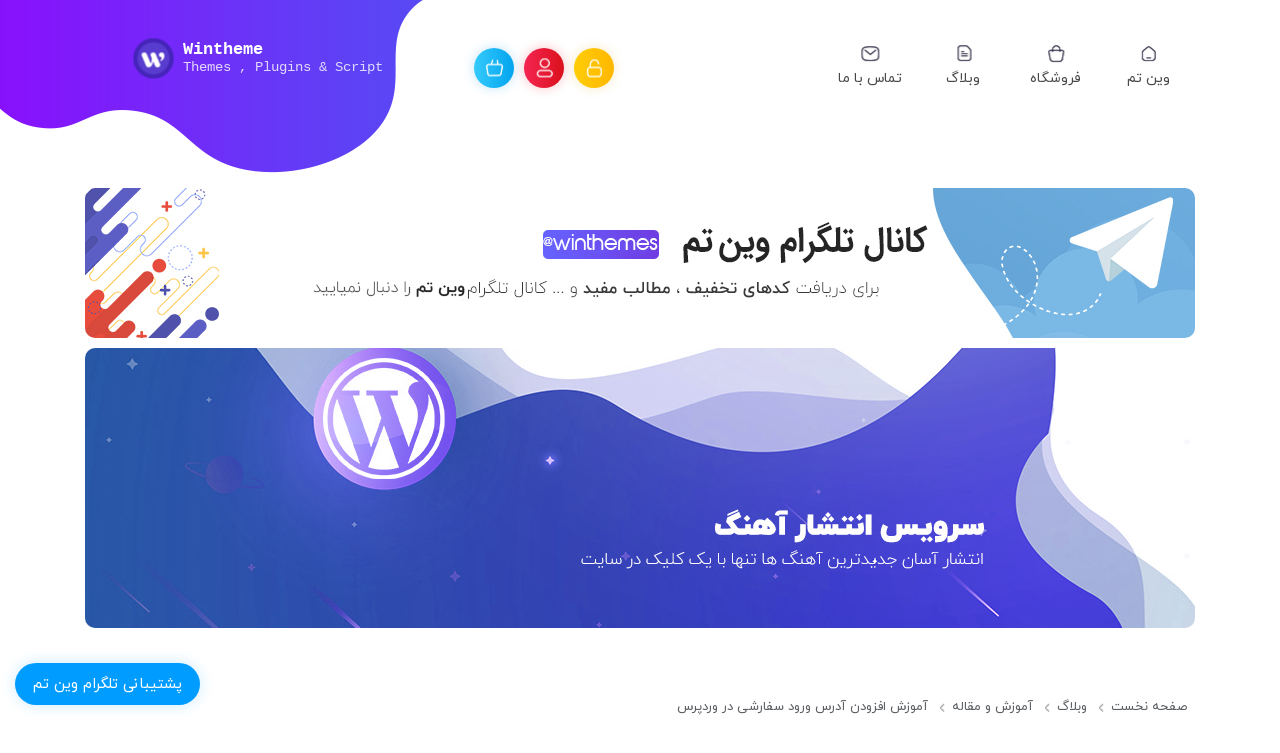

--- FILE ---
content_type: text/html; charset=UTF-8
request_url: https://wintheme.ir/%D8%A2%D9%85%D9%88%D8%B2%D8%B4-%D8%A7%D9%81%D8%B2%D9%88%D8%AF%D9%86-%D8%A2%D8%AF%D8%B1%D8%B3-%D9%88%D8%B1%D9%88%D8%AF-%D8%B3%D9%81%D8%A7%D8%B1%D8%B4%DB%8C-%D8%AF%D8%B1-%D9%88%D8%B1%D8%AF%D9%BE%D8%B1/
body_size: 15708
content:
<!DOCTYPE html>
<html lang="fa" dir="rtl">
	<head>
	<meta name="google-site-verification" content="ioPFtAbGmhCOnbytcroqOuIPJE3mvc6JxaH7W8k92JQ" />
	<title>آموزش افزودن آدرس ورود سفارشی در وردپرس | فروشگاه قالب و افزونه وردپرس | وین تم</title> 
		<meta charset="utf-8"> 
        <meta name="enamad" content="993510" />
        <meta name="robots" content="follow, index, max-snippet:-1, max-video-preview:-1, max-image-preview:large"/>
		<meta http-equiv="X-UA-Compatible" content="IE=edge">
		<meta name="viewport" content="width=device-width, initial-scale=1">
		<meta property="og:locale" content="fa_IR">
		<link rel="stylesheet" type="text/css" href="https://wintheme.ir/wp-content/themes/wintheme/css/bootstrap.css" >
		<link rel="stylesheet" type="text/css" href="https://wintheme.ir/wp-content/themes/wintheme/css/jquery.scrollbar.css" >
		<script src="https://wintheme.ir/wp-content/themes/wintheme/js/jquery.min.js"></script>
		<script src="https://wintheme.ir/wp-content/themes/wintheme/js/sweetalert.min.js"></script>
		<script src="https://wintheme.ir/wp-content/themes/wintheme/js/owl.carousel.min.js"></script>
		<script src="https://wintheme.ir/wp-content/themes/wintheme/js/index_page.js"></script>
		<link rel="stylesheet" href="https://wintheme.ir/wp-content/themes/wintheme/css/owl.carousel.min.css">
		<link rel="stylesheet" href="https://wintheme.ir/wp-content/themes/wintheme/css/sweetalert.css">
		<link rel="stylesheet" type="text/css" href="https://wintheme.ir/wp-content/themes/wintheme/style.css" >
		<link rel="stylesheet" type="text/css" href="https://wintheme.ir/wp-content/themes/wintheme/index_style.css" >
		<link rel="stylesheet" type="text/css" href="https://wintheme.ir/wp-content/themes/wintheme/resize.css">
		<link rel="stylesheet" type="text/css" href="https://wintheme.ir/wp-content/themes/wintheme/index_resize.css">
		<link rel="icon" href="https://wintheme.ir/wp-content/themes/wintheme/wflogo.png" type="image/png">
		<script> 
			var ajax_address = "https://wintheme.ir/wp-admin/admin-ajax.php" 
			var website = "https://wintheme.ir" 
		</script>
		
<!-- بهینه‌سازی موتور جستجو توسط Rank Math PRO - https://rankmath.com/ -->
<meta name="description" content="آموزش سفارشی سازی ورود به پنل وردپرس | وین تم | WPS Hide Login | امینت وردپرس | آموزش تغییر آدرس ورود به وردپرس"/>
<meta name="robots" content="follow, index, max-snippet:-1, max-video-preview:-1, max-image-preview:large"/>
<link rel="canonical" href="https://wintheme.ir/%d8%a2%d9%85%d9%88%d8%b2%d8%b4-%d8%a7%d9%81%d8%b2%d9%88%d8%af%d9%86-%d8%a2%d8%af%d8%b1%d8%b3-%d9%88%d8%b1%d9%88%d8%af-%d8%b3%d9%81%d8%a7%d8%b1%d8%b4%db%8c-%d8%af%d8%b1-%d9%88%d8%b1%d8%af%d9%be%d8%b1/" />
<meta property="og:locale" content="fa_IR" />
<meta property="og:type" content="article" />
<meta property="og:title" content="آموزش افزودن آدرس ورود سفارشی در وردپرس - فروشگاه قالب و افزونه وردپرس | وین تم" />
<meta property="og:description" content="آموزش سفارشی سازی ورود به پنل وردپرس | وین تم | WPS Hide Login | امینت وردپرس | آموزش تغییر آدرس ورود به وردپرس" />
<meta property="og:url" content="https://wintheme.ir/%d8%a2%d9%85%d9%88%d8%b2%d8%b4-%d8%a7%d9%81%d8%b2%d9%88%d8%af%d9%86-%d8%a2%d8%af%d8%b1%d8%b3-%d9%88%d8%b1%d9%88%d8%af-%d8%b3%d9%81%d8%a7%d8%b1%d8%b4%db%8c-%d8%af%d8%b1-%d9%88%d8%b1%d8%af%d9%be%d8%b1/" />
<meta property="og:site_name" content="وین تم - فروشگاه قالب و اسکریپت" />
<meta property="article:tag" content="WPS Hide Login" />
<meta property="article:tag" content="آموزش امنیت وردپرس" />
<meta property="article:tag" content="امینت وردپرس" />
<meta property="article:tag" content="وردپرس" />
<meta property="article:tag" content="وین تم" />
<meta property="article:section" content="آموزش و مقاله" />
<meta property="og:image" content="https://wintheme.ir/wp-content/uploads/2021/11/custom-login-url-wordpress.jpg" />
<meta property="og:image:secure_url" content="https://wintheme.ir/wp-content/uploads/2021/11/custom-login-url-wordpress.jpg" />
<meta property="og:image:width" content="1024" />
<meta property="og:image:height" content="576" />
<meta property="og:image:alt" content="آموزش افزودن آدرس ورود سفارشی در وردپرس" />
<meta property="og:image:type" content="image/jpeg" />
<meta property="article:published_time" content="2021-11-04T15:51:46+00:00" />
<meta name="twitter:card" content="summary_large_image" />
<meta name="twitter:title" content="آموزش افزودن آدرس ورود سفارشی در وردپرس - فروشگاه قالب و افزونه وردپرس | وین تم" />
<meta name="twitter:description" content="آموزش سفارشی سازی ورود به پنل وردپرس | وین تم | WPS Hide Login | امینت وردپرس | آموزش تغییر آدرس ورود به وردپرس" />
<meta name="twitter:image" content="https://wintheme.ir/wp-content/uploads/2021/11/custom-login-url-wordpress.jpg" />
<meta name="twitter:label1" content="نویسنده" />
<meta name="twitter:data1" content="پشتیبانی" />
<meta name="twitter:label2" content="زمان خواندن" />
<meta name="twitter:data2" content="4 دقیقه" />
<script type="application/ld+json" class="rank-math-schema-pro">{"@context":"https://schema.org","@graph":[{"@type":["Organization","Person"],"@id":"https://wintheme.ir/#person","name":"\u0648\u06cc\u0646 \u062a\u0645 - \u0641\u0631\u0648\u0634\u06af\u0627\u0647 \u0642\u0627\u0644\u0628 \u0648 \u0627\u0633\u06a9\u0631\u06cc\u067e\u062a","url":"https://wintheme.ir","email":"wintheme.ir@gmail.com","logo":{"@type":"ImageObject","@id":"https://wintheme.ir/#logo","url":"https://wintheme.ir/wp-content/uploads/2023/05/photo_2020-02-20_03-14-58l.jpg","contentUrl":"https://wintheme.ir/wp-content/uploads/2023/05/photo_2020-02-20_03-14-58l.jpg","caption":"\u0648\u06cc\u0646 \u062a\u0645 - \u0641\u0631\u0648\u0634\u06af\u0627\u0647 \u0642\u0627\u0644\u0628 \u0648 \u0627\u0633\u06a9\u0631\u06cc\u067e\u062a","inLanguage":"fa-IR","width":"112","height":"112"},"image":{"@id":"https://wintheme.ir/#logo"}},{"@type":"WebSite","@id":"https://wintheme.ir/#website","url":"https://wintheme.ir","name":"\u0648\u06cc\u0646 \u062a\u0645 - \u0641\u0631\u0648\u0634\u06af\u0627\u0647 \u0642\u0627\u0644\u0628 \u0648 \u0627\u0633\u06a9\u0631\u06cc\u067e\u062a","alternateName":"\u0648\u06cc\u0646 \u062a\u0645","publisher":{"@id":"https://wintheme.ir/#person"},"inLanguage":"fa-IR"},{"@type":"ImageObject","@id":"https://wintheme.ir/wp-content/uploads/2021/11/custom-login-url-wordpress.jpg","url":"https://wintheme.ir/wp-content/uploads/2021/11/custom-login-url-wordpress.jpg","width":"1024","height":"576","caption":"\u0622\u0645\u0648\u0632\u0634 \u0627\u0641\u0632\u0648\u062f\u0646 \u0622\u062f\u0631\u0633 \u0648\u0631\u0648\u062f \u0633\u0641\u0627\u0631\u0634\u06cc \u062f\u0631 \u0648\u0631\u062f\u067e\u0631\u0633","inLanguage":"fa-IR"},{"@type":"BreadcrumbList","@id":"https://wintheme.ir/%d8%a2%d9%85%d9%88%d8%b2%d8%b4-%d8%a7%d9%81%d8%b2%d9%88%d8%af%d9%86-%d8%a2%d8%af%d8%b1%d8%b3-%d9%88%d8%b1%d9%88%d8%af-%d8%b3%d9%81%d8%a7%d8%b1%d8%b4%db%8c-%d8%af%d8%b1-%d9%88%d8%b1%d8%af%d9%be%d8%b1/#breadcrumb","itemListElement":[{"@type":"ListItem","position":"1","item":{"@id":"https://wintheme.ir","name":"\u062e\u0627\u0646\u0647"}},{"@type":"ListItem","position":"2","item":{"@id":"https://wintheme.ir/%d8%a2%d9%85%d9%88%d8%b2%d8%b4-%d8%a7%d9%81%d8%b2%d9%88%d8%af%d9%86-%d8%a2%d8%af%d8%b1%d8%b3-%d9%88%d8%b1%d9%88%d8%af-%d8%b3%d9%81%d8%a7%d8%b1%d8%b4%db%8c-%d8%af%d8%b1-%d9%88%d8%b1%d8%af%d9%be%d8%b1/","name":"\u0622\u0645\u0648\u0632\u0634 \u0627\u0641\u0632\u0648\u062f\u0646 \u0622\u062f\u0631\u0633 \u0648\u0631\u0648\u062f \u0633\u0641\u0627\u0631\u0634\u06cc \u062f\u0631 \u0648\u0631\u062f\u067e\u0631\u0633"}}]},{"@type":"WebPage","@id":"https://wintheme.ir/%d8%a2%d9%85%d9%88%d8%b2%d8%b4-%d8%a7%d9%81%d8%b2%d9%88%d8%af%d9%86-%d8%a2%d8%af%d8%b1%d8%b3-%d9%88%d8%b1%d9%88%d8%af-%d8%b3%d9%81%d8%a7%d8%b1%d8%b4%db%8c-%d8%af%d8%b1-%d9%88%d8%b1%d8%af%d9%be%d8%b1/#webpage","url":"https://wintheme.ir/%d8%a2%d9%85%d9%88%d8%b2%d8%b4-%d8%a7%d9%81%d8%b2%d9%88%d8%af%d9%86-%d8%a2%d8%af%d8%b1%d8%b3-%d9%88%d8%b1%d9%88%d8%af-%d8%b3%d9%81%d8%a7%d8%b1%d8%b4%db%8c-%d8%af%d8%b1-%d9%88%d8%b1%d8%af%d9%be%d8%b1/","name":"\u0622\u0645\u0648\u0632\u0634 \u0627\u0641\u0632\u0648\u062f\u0646 \u0622\u062f\u0631\u0633 \u0648\u0631\u0648\u062f \u0633\u0641\u0627\u0631\u0634\u06cc \u062f\u0631 \u0648\u0631\u062f\u067e\u0631\u0633 - \u0641\u0631\u0648\u0634\u06af\u0627\u0647 \u0642\u0627\u0644\u0628 \u0648 \u0627\u0641\u0632\u0648\u0646\u0647 \u0648\u0631\u062f\u067e\u0631\u0633 | \u0648\u06cc\u0646 \u062a\u0645","datePublished":"2021-11-04T15:51:46+00:00","dateModified":"2021-11-04T15:51:46+00:00","isPartOf":{"@id":"https://wintheme.ir/#website"},"primaryImageOfPage":{"@id":"https://wintheme.ir/wp-content/uploads/2021/11/custom-login-url-wordpress.jpg"},"inLanguage":"fa-IR","breadcrumb":{"@id":"https://wintheme.ir/%d8%a2%d9%85%d9%88%d8%b2%d8%b4-%d8%a7%d9%81%d8%b2%d9%88%d8%af%d9%86-%d8%a2%d8%af%d8%b1%d8%b3-%d9%88%d8%b1%d9%88%d8%af-%d8%b3%d9%81%d8%a7%d8%b1%d8%b4%db%8c-%d8%af%d8%b1-%d9%88%d8%b1%d8%af%d9%be%d8%b1/#breadcrumb"}},{"@type":"Person","@id":"https://wintheme.ir/author/saeid/","name":"\u067e\u0634\u062a\u06cc\u0628\u0627\u0646\u06cc","url":"https://wintheme.ir/author/saeid/","image":{"@type":"ImageObject","@id":"https://wintheme.ir/wp-content/uploads/2021/10/avatar_user_1_1635013366-96x96.jpg","url":"https://wintheme.ir/wp-content/uploads/2021/10/avatar_user_1_1635013366-96x96.jpg","caption":"\u067e\u0634\u062a\u06cc\u0628\u0627\u0646\u06cc","inLanguage":"fa-IR"},"sameAs":["http://wintheme.ir"]},{"@type":"BlogPosting","headline":"\u0622\u0645\u0648\u0632\u0634 \u0627\u0641\u0632\u0648\u062f\u0646 \u0622\u062f\u0631\u0633 \u0648\u0631\u0648\u062f \u0633\u0641\u0627\u0631\u0634\u06cc \u062f\u0631 \u0648\u0631\u062f\u067e\u0631\u0633 - \u0641\u0631\u0648\u0634\u06af\u0627\u0647 \u0642\u0627\u0644\u0628 \u0648 \u0627\u0641\u0632\u0648\u0646\u0647 \u0648\u0631\u062f\u067e\u0631\u0633 | \u0648\u06cc\u0646 \u062a\u0645","datePublished":"2021-11-04T15:51:46+00:00","dateModified":"2021-11-04T15:51:46+00:00","author":{"@id":"https://wintheme.ir/author/saeid/","name":"\u067e\u0634\u062a\u06cc\u0628\u0627\u0646\u06cc"},"publisher":{"@id":"https://wintheme.ir/#person"},"description":"\u0622\u0645\u0648\u0632\u0634 \u0633\u0641\u0627\u0631\u0634\u06cc \u0633\u0627\u0632\u06cc \u0648\u0631\u0648\u062f \u0628\u0647 \u067e\u0646\u0644 \u0648\u0631\u062f\u067e\u0631\u0633 | \u0648\u06cc\u0646 \u062a\u0645 | WPS Hide Login | \u0627\u0645\u06cc\u0646\u062a \u0648\u0631\u062f\u067e\u0631\u0633 | \u0622\u0645\u0648\u0632\u0634 \u062a\u063a\u06cc\u06cc\u0631 \u0622\u062f\u0631\u0633 \u0648\u0631\u0648\u062f \u0628\u0647 \u0648\u0631\u062f\u067e\u0631\u0633","name":"\u0622\u0645\u0648\u0632\u0634 \u0627\u0641\u0632\u0648\u062f\u0646 \u0622\u062f\u0631\u0633 \u0648\u0631\u0648\u062f \u0633\u0641\u0627\u0631\u0634\u06cc \u062f\u0631 \u0648\u0631\u062f\u067e\u0631\u0633 - \u0641\u0631\u0648\u0634\u06af\u0627\u0647 \u0642\u0627\u0644\u0628 \u0648 \u0627\u0641\u0632\u0648\u0646\u0647 \u0648\u0631\u062f\u067e\u0631\u0633 | \u0648\u06cc\u0646 \u062a\u0645","@id":"https://wintheme.ir/%d8%a2%d9%85%d9%88%d8%b2%d8%b4-%d8%a7%d9%81%d8%b2%d9%88%d8%af%d9%86-%d8%a2%d8%af%d8%b1%d8%b3-%d9%88%d8%b1%d9%88%d8%af-%d8%b3%d9%81%d8%a7%d8%b1%d8%b4%db%8c-%d8%af%d8%b1-%d9%88%d8%b1%d8%af%d9%be%d8%b1/#richSnippet","isPartOf":{"@id":"https://wintheme.ir/%d8%a2%d9%85%d9%88%d8%b2%d8%b4-%d8%a7%d9%81%d8%b2%d9%88%d8%af%d9%86-%d8%a2%d8%af%d8%b1%d8%b3-%d9%88%d8%b1%d9%88%d8%af-%d8%b3%d9%81%d8%a7%d8%b1%d8%b4%db%8c-%d8%af%d8%b1-%d9%88%d8%b1%d8%af%d9%be%d8%b1/#webpage"},"image":{"@id":"https://wintheme.ir/wp-content/uploads/2021/11/custom-login-url-wordpress.jpg"},"inLanguage":"fa-IR","mainEntityOfPage":{"@id":"https://wintheme.ir/%d8%a2%d9%85%d9%88%d8%b2%d8%b4-%d8%a7%d9%81%d8%b2%d9%88%d8%af%d9%86-%d8%a2%d8%af%d8%b1%d8%b3-%d9%88%d8%b1%d9%88%d8%af-%d8%b3%d9%81%d8%a7%d8%b1%d8%b4%db%8c-%d8%af%d8%b1-%d9%88%d8%b1%d8%af%d9%be%d8%b1/#webpage"}}]}</script>
<!-- /افزونه سئو ورپرس Rank Math -->

<link rel="alternate" type="application/rss+xml" title="فروشگاه قالب و افزونه وردپرس | وین تم &raquo; آموزش افزودن آدرس ورود سفارشی در وردپرس خوراک دیدگاه‌ها" href="https://wintheme.ir/%d8%a2%d9%85%d9%88%d8%b2%d8%b4-%d8%a7%d9%81%d8%b2%d9%88%d8%af%d9%86-%d8%a2%d8%af%d8%b1%d8%b3-%d9%88%d8%b1%d9%88%d8%af-%d8%b3%d9%81%d8%a7%d8%b1%d8%b4%db%8c-%d8%af%d8%b1-%d9%88%d8%b1%d8%af%d9%be%d8%b1/feed/" />
<link rel="alternate" title="oEmbed (JSON)" type="application/json+oembed" href="https://wintheme.ir/wp-json/oembed/1.0/embed?url=https%3A%2F%2Fwintheme.ir%2F%25d8%25a2%25d9%2585%25d9%2588%25d8%25b2%25d8%25b4-%25d8%25a7%25d9%2581%25d8%25b2%25d9%2588%25d8%25af%25d9%2586-%25d8%25a2%25d8%25af%25d8%25b1%25d8%25b3-%25d9%2588%25d8%25b1%25d9%2588%25d8%25af-%25d8%25b3%25d9%2581%25d8%25a7%25d8%25b1%25d8%25b4%25db%258c-%25d8%25af%25d8%25b1-%25d9%2588%25d8%25b1%25d8%25af%25d9%25be%25d8%25b1%2F" />
<link rel="alternate" title="oEmbed (XML)" type="text/xml+oembed" href="https://wintheme.ir/wp-json/oembed/1.0/embed?url=https%3A%2F%2Fwintheme.ir%2F%25d8%25a2%25d9%2585%25d9%2588%25d8%25b2%25d8%25b4-%25d8%25a7%25d9%2581%25d8%25b2%25d9%2588%25d8%25af%25d9%2586-%25d8%25a2%25d8%25af%25d8%25b1%25d8%25b3-%25d9%2588%25d8%25b1%25d9%2588%25d8%25af-%25d8%25b3%25d9%2581%25d8%25a7%25d8%25b1%25d8%25b4%25db%258c-%25d8%25af%25d8%25b1-%25d9%2588%25d8%25b1%25d8%25af%25d9%25be%25d8%25b1%2F&#038;format=xml" />
<style id='wp-img-auto-sizes-contain-inline-css' type='text/css'>
img:is([sizes=auto i],[sizes^="auto," i]){contain-intrinsic-size:3000px 1500px}
/*# sourceURL=wp-img-auto-sizes-contain-inline-css */
</style>
<style id='wp-emoji-styles-inline-css' type='text/css'>

	img.wp-smiley, img.emoji {
		display: inline !important;
		border: none !important;
		box-shadow: none !important;
		height: 1em !important;
		width: 1em !important;
		margin: 0 0.07em !important;
		vertical-align: -0.1em !important;
		background: none !important;
		padding: 0 !important;
	}
/*# sourceURL=wp-emoji-styles-inline-css */
</style>
<link rel='stylesheet' id='wp-block-library-rtl-css' href='https://wintheme.ir/wp-includes/css/dist/block-library/style-rtl.min.css?ver=6.9' type='text/css' media='all' />
<style id='global-styles-inline-css' type='text/css'>
:root{--wp--preset--aspect-ratio--square: 1;--wp--preset--aspect-ratio--4-3: 4/3;--wp--preset--aspect-ratio--3-4: 3/4;--wp--preset--aspect-ratio--3-2: 3/2;--wp--preset--aspect-ratio--2-3: 2/3;--wp--preset--aspect-ratio--16-9: 16/9;--wp--preset--aspect-ratio--9-16: 9/16;--wp--preset--color--black: #000000;--wp--preset--color--cyan-bluish-gray: #abb8c3;--wp--preset--color--white: #ffffff;--wp--preset--color--pale-pink: #f78da7;--wp--preset--color--vivid-red: #cf2e2e;--wp--preset--color--luminous-vivid-orange: #ff6900;--wp--preset--color--luminous-vivid-amber: #fcb900;--wp--preset--color--light-green-cyan: #7bdcb5;--wp--preset--color--vivid-green-cyan: #00d084;--wp--preset--color--pale-cyan-blue: #8ed1fc;--wp--preset--color--vivid-cyan-blue: #0693e3;--wp--preset--color--vivid-purple: #9b51e0;--wp--preset--gradient--vivid-cyan-blue-to-vivid-purple: linear-gradient(135deg,rgb(6,147,227) 0%,rgb(155,81,224) 100%);--wp--preset--gradient--light-green-cyan-to-vivid-green-cyan: linear-gradient(135deg,rgb(122,220,180) 0%,rgb(0,208,130) 100%);--wp--preset--gradient--luminous-vivid-amber-to-luminous-vivid-orange: linear-gradient(135deg,rgb(252,185,0) 0%,rgb(255,105,0) 100%);--wp--preset--gradient--luminous-vivid-orange-to-vivid-red: linear-gradient(135deg,rgb(255,105,0) 0%,rgb(207,46,46) 100%);--wp--preset--gradient--very-light-gray-to-cyan-bluish-gray: linear-gradient(135deg,rgb(238,238,238) 0%,rgb(169,184,195) 100%);--wp--preset--gradient--cool-to-warm-spectrum: linear-gradient(135deg,rgb(74,234,220) 0%,rgb(151,120,209) 20%,rgb(207,42,186) 40%,rgb(238,44,130) 60%,rgb(251,105,98) 80%,rgb(254,248,76) 100%);--wp--preset--gradient--blush-light-purple: linear-gradient(135deg,rgb(255,206,236) 0%,rgb(152,150,240) 100%);--wp--preset--gradient--blush-bordeaux: linear-gradient(135deg,rgb(254,205,165) 0%,rgb(254,45,45) 50%,rgb(107,0,62) 100%);--wp--preset--gradient--luminous-dusk: linear-gradient(135deg,rgb(255,203,112) 0%,rgb(199,81,192) 50%,rgb(65,88,208) 100%);--wp--preset--gradient--pale-ocean: linear-gradient(135deg,rgb(255,245,203) 0%,rgb(182,227,212) 50%,rgb(51,167,181) 100%);--wp--preset--gradient--electric-grass: linear-gradient(135deg,rgb(202,248,128) 0%,rgb(113,206,126) 100%);--wp--preset--gradient--midnight: linear-gradient(135deg,rgb(2,3,129) 0%,rgb(40,116,252) 100%);--wp--preset--font-size--small: 13px;--wp--preset--font-size--medium: 20px;--wp--preset--font-size--large: 36px;--wp--preset--font-size--x-large: 42px;--wp--preset--spacing--20: 0.44rem;--wp--preset--spacing--30: 0.67rem;--wp--preset--spacing--40: 1rem;--wp--preset--spacing--50: 1.5rem;--wp--preset--spacing--60: 2.25rem;--wp--preset--spacing--70: 3.38rem;--wp--preset--spacing--80: 5.06rem;--wp--preset--shadow--natural: 6px 6px 9px rgba(0, 0, 0, 0.2);--wp--preset--shadow--deep: 12px 12px 50px rgba(0, 0, 0, 0.4);--wp--preset--shadow--sharp: 6px 6px 0px rgba(0, 0, 0, 0.2);--wp--preset--shadow--outlined: 6px 6px 0px -3px rgb(255, 255, 255), 6px 6px rgb(0, 0, 0);--wp--preset--shadow--crisp: 6px 6px 0px rgb(0, 0, 0);}:where(.is-layout-flex){gap: 0.5em;}:where(.is-layout-grid){gap: 0.5em;}body .is-layout-flex{display: flex;}.is-layout-flex{flex-wrap: wrap;align-items: center;}.is-layout-flex > :is(*, div){margin: 0;}body .is-layout-grid{display: grid;}.is-layout-grid > :is(*, div){margin: 0;}:where(.wp-block-columns.is-layout-flex){gap: 2em;}:where(.wp-block-columns.is-layout-grid){gap: 2em;}:where(.wp-block-post-template.is-layout-flex){gap: 1.25em;}:where(.wp-block-post-template.is-layout-grid){gap: 1.25em;}.has-black-color{color: var(--wp--preset--color--black) !important;}.has-cyan-bluish-gray-color{color: var(--wp--preset--color--cyan-bluish-gray) !important;}.has-white-color{color: var(--wp--preset--color--white) !important;}.has-pale-pink-color{color: var(--wp--preset--color--pale-pink) !important;}.has-vivid-red-color{color: var(--wp--preset--color--vivid-red) !important;}.has-luminous-vivid-orange-color{color: var(--wp--preset--color--luminous-vivid-orange) !important;}.has-luminous-vivid-amber-color{color: var(--wp--preset--color--luminous-vivid-amber) !important;}.has-light-green-cyan-color{color: var(--wp--preset--color--light-green-cyan) !important;}.has-vivid-green-cyan-color{color: var(--wp--preset--color--vivid-green-cyan) !important;}.has-pale-cyan-blue-color{color: var(--wp--preset--color--pale-cyan-blue) !important;}.has-vivid-cyan-blue-color{color: var(--wp--preset--color--vivid-cyan-blue) !important;}.has-vivid-purple-color{color: var(--wp--preset--color--vivid-purple) !important;}.has-black-background-color{background-color: var(--wp--preset--color--black) !important;}.has-cyan-bluish-gray-background-color{background-color: var(--wp--preset--color--cyan-bluish-gray) !important;}.has-white-background-color{background-color: var(--wp--preset--color--white) !important;}.has-pale-pink-background-color{background-color: var(--wp--preset--color--pale-pink) !important;}.has-vivid-red-background-color{background-color: var(--wp--preset--color--vivid-red) !important;}.has-luminous-vivid-orange-background-color{background-color: var(--wp--preset--color--luminous-vivid-orange) !important;}.has-luminous-vivid-amber-background-color{background-color: var(--wp--preset--color--luminous-vivid-amber) !important;}.has-light-green-cyan-background-color{background-color: var(--wp--preset--color--light-green-cyan) !important;}.has-vivid-green-cyan-background-color{background-color: var(--wp--preset--color--vivid-green-cyan) !important;}.has-pale-cyan-blue-background-color{background-color: var(--wp--preset--color--pale-cyan-blue) !important;}.has-vivid-cyan-blue-background-color{background-color: var(--wp--preset--color--vivid-cyan-blue) !important;}.has-vivid-purple-background-color{background-color: var(--wp--preset--color--vivid-purple) !important;}.has-black-border-color{border-color: var(--wp--preset--color--black) !important;}.has-cyan-bluish-gray-border-color{border-color: var(--wp--preset--color--cyan-bluish-gray) !important;}.has-white-border-color{border-color: var(--wp--preset--color--white) !important;}.has-pale-pink-border-color{border-color: var(--wp--preset--color--pale-pink) !important;}.has-vivid-red-border-color{border-color: var(--wp--preset--color--vivid-red) !important;}.has-luminous-vivid-orange-border-color{border-color: var(--wp--preset--color--luminous-vivid-orange) !important;}.has-luminous-vivid-amber-border-color{border-color: var(--wp--preset--color--luminous-vivid-amber) !important;}.has-light-green-cyan-border-color{border-color: var(--wp--preset--color--light-green-cyan) !important;}.has-vivid-green-cyan-border-color{border-color: var(--wp--preset--color--vivid-green-cyan) !important;}.has-pale-cyan-blue-border-color{border-color: var(--wp--preset--color--pale-cyan-blue) !important;}.has-vivid-cyan-blue-border-color{border-color: var(--wp--preset--color--vivid-cyan-blue) !important;}.has-vivid-purple-border-color{border-color: var(--wp--preset--color--vivid-purple) !important;}.has-vivid-cyan-blue-to-vivid-purple-gradient-background{background: var(--wp--preset--gradient--vivid-cyan-blue-to-vivid-purple) !important;}.has-light-green-cyan-to-vivid-green-cyan-gradient-background{background: var(--wp--preset--gradient--light-green-cyan-to-vivid-green-cyan) !important;}.has-luminous-vivid-amber-to-luminous-vivid-orange-gradient-background{background: var(--wp--preset--gradient--luminous-vivid-amber-to-luminous-vivid-orange) !important;}.has-luminous-vivid-orange-to-vivid-red-gradient-background{background: var(--wp--preset--gradient--luminous-vivid-orange-to-vivid-red) !important;}.has-very-light-gray-to-cyan-bluish-gray-gradient-background{background: var(--wp--preset--gradient--very-light-gray-to-cyan-bluish-gray) !important;}.has-cool-to-warm-spectrum-gradient-background{background: var(--wp--preset--gradient--cool-to-warm-spectrum) !important;}.has-blush-light-purple-gradient-background{background: var(--wp--preset--gradient--blush-light-purple) !important;}.has-blush-bordeaux-gradient-background{background: var(--wp--preset--gradient--blush-bordeaux) !important;}.has-luminous-dusk-gradient-background{background: var(--wp--preset--gradient--luminous-dusk) !important;}.has-pale-ocean-gradient-background{background: var(--wp--preset--gradient--pale-ocean) !important;}.has-electric-grass-gradient-background{background: var(--wp--preset--gradient--electric-grass) !important;}.has-midnight-gradient-background{background: var(--wp--preset--gradient--midnight) !important;}.has-small-font-size{font-size: var(--wp--preset--font-size--small) !important;}.has-medium-font-size{font-size: var(--wp--preset--font-size--medium) !important;}.has-large-font-size{font-size: var(--wp--preset--font-size--large) !important;}.has-x-large-font-size{font-size: var(--wp--preset--font-size--x-large) !important;}
/*# sourceURL=global-styles-inline-css */
</style>

<style id='classic-theme-styles-inline-css' type='text/css'>
/*! This file is auto-generated */
.wp-block-button__link{color:#fff;background-color:#32373c;border-radius:9999px;box-shadow:none;text-decoration:none;padding:calc(.667em + 2px) calc(1.333em + 2px);font-size:1.125em}.wp-block-file__button{background:#32373c;color:#fff;text-decoration:none}
/*# sourceURL=/wp-includes/css/classic-themes.min.css */
</style>
<link rel='stylesheet' id='edd-styles-css' href='https://wintheme.ir/wp-content/plugins/easy-digital-downloads/templates/edd.min.css?ver=2.10.2' type='text/css' media='all' />
<link rel='stylesheet' id='wp-pagenavi-css' href='https://wintheme.ir/wp-content/plugins/wp-pagenavi/pagenavi-css.css?ver=2.70' type='text/css' media='all' />
<script type="text/javascript" src="https://wintheme.ir/wp-includes/js/jquery/jquery.min.js?ver=3.7.1" id="jquery-core-js"></script>
<script type="text/javascript" src="https://wintheme.ir/wp-includes/js/jquery/jquery-migrate.min.js?ver=3.4.1" id="jquery-migrate-js"></script>
<link rel="https://api.w.org/" href="https://wintheme.ir/wp-json/" /><link rel="alternate" title="JSON" type="application/json" href="https://wintheme.ir/wp-json/wp/v2/posts/2212" /><link rel="EditURI" type="application/rsd+xml" title="RSD" href="https://wintheme.ir/xmlrpc.php?rsd" />
<meta name="generator" content="WordPress 6.9" />
<link rel='shortlink' href='https://wintheme.ir/?p=2212' />
<meta name="generator" content="Easy Digital Downloads v2.10.2" />
<!-- Analytics by WP Statistics - https://wp-statistics.com -->
<link rel="icon" href="https://wintheme.ir/wp-content/uploads/2024/12/cropped-Untitled-32x32.png" sizes="32x32" />
<link rel="icon" href="https://wintheme.ir/wp-content/uploads/2024/12/cropped-Untitled-192x192.png" sizes="192x192" />
<link rel="apple-touch-icon" href="https://wintheme.ir/wp-content/uploads/2024/12/cropped-Untitled-180x180.png" />
<meta name="msapplication-TileImage" content="https://wintheme.ir/wp-content/uploads/2024/12/cropped-Untitled-270x270.png" />
 
	<style>
		.page {
    padding: 15px;
    margin-bottom: 12em;
}
		</style>
		

	</head>
	<body>
	<div class="container">
		<header class="mobile-header">
			<div class="img nv"></div>
			<a href="https://wintheme.ir" title="فروشگاه قالب و افزونه وردپرس | وین تم" class="img logo"><h2>Wintheme</h2></a>
		</header>
		<div class="mobile-layer"></div>
		<aside class="mobile-sidebar">
			<div class="head">
				<div class="close"></div>
				<div class="wintheme">
					<div class="logo"></div>
					<h3>وین تم</h3>
					<h4>گروه طراحی وب سایت و اسکریپت</h4>
				</div>
			</div>
			<div class="actions">
				<div class="items">
															<div class="icon login"></div>
						<div class="icon register"></div>
											<a rel="nofollow" href="https://wintheme.ir/checkout/" title="سبد خرید">
					<div class="icon basket"></div></a>
				</div>
			</div>
			<div class="navs">
				<ul>
					<li><a href="https://wintheme.ir" rel="home" title="وین تم">وین تم</a></li>
					<li><a class="shop" href="https://wintheme.ir/product/" title="فروشگاه قالب">فروشگاه</a></li>
					<li><a class="blog" href="https://wintheme.ir/category/blog/" title="وبلاگ">وبلاگ</a></li>
					<li><a class="contact" href="https://wintheme.ir/contact/" title="تماس با ما">تماس با ما</a></li>
				</ul>
			</div>
		</aside>
		<header class="site-header" itemscope="" itemtype="https://schema.org/WPHeader">
			<div class="menu">
				<nav class="topnav">
					<ul>
					<li><a href="https://wintheme.ir" title="وین تم">وین تم</a></li>
					<li><a class="shop" href="https://wintheme.ir/product/" title="فروشگاه قالب">فروشگاه</a></li>
					<li><a class="blog" href="https://wintheme.ir/category/blog/" title="وبلاگ">وبلاگ</a></li>
					<li><a class="contact" href="https://wintheme.ir/contact/" rel="nofollow" title="تماس با ما">تماس با ما</a></li>
					</ul>
				</nav>
				<div class="items">
														<div class="icon login"><div class="ttp">ورود</div></div>
					<div class="icon register"><div class="ttp">ثبت نام</div></div>
											
					
					<a rel="nofollow" href="https://wintheme.ir/checkout/" title="سبد خرید">
					<div class="icon basket"><div class="ttp">سبد خرید</div></div>
					</a>
				</div>
			</div>
			<div class="logo">
				<a href="https://wintheme.ir" title="فروشگاه قالب و افزونه وردپرس | وین تم" class="txt_icon">
					<h2>Wintheme</h2>
					<p>Themes , Plugins & Script</p>
				</a>
			</div>
			<svg 
			 xmlns="http://www.w3.org/2000/svg"
			 xmlns:xlink="http://www.w3.org/1999/xlink"
			 width="811px" height="797px" class="wave2">
			<defs>
			<linearGradient id="PSgrad_0" x1="57.358%" x2="0%" y1="81.915%" y2="0%">
			  <stop offset="0%" stop-color="rgb(246,246,253)" stop-opacity="0.12941" />
			  <stop offset="100%" stop-color="rgb(238,238,255)" stop-opacity="0.90196" />
			</linearGradient>

			</defs>
			<path fill-rule="evenodd"  fill="url(#PSgrad_0)"
			 d="M811.000,84.278 C811.000,84.278 602.291,-106.822 390.059,86.440 C177.828,279.702 -30.691,301.075 3.746,578.273 C51.492,962.602 763.254,717.125 811.000,746.902 L811.000,84.278 Z"/>
			</svg>
		</header>
</div>
<div class="ibanner">
			<div class="container">
				<a href="tg://resolve?domain=winthemes" title="کانال تلگرام وین تم" target="_blank" rel="nofollow"><img src="https://wintheme.ir/wp-content/themes/wintheme/images/telegrams.jpg" alt="کانال تلگرام وین تم"></a>
				<a href="https://my.wintheme.ir/" title="سرویس انتشار آهنگ" target="_blank"><img src="https://wintheme.ir/wp-content/uploads/2025/05/75f7ccf5552db41b9f3c4dd8d3440ad5.jpg" alt="سرویس انتشار آهنگ"></a>
			</div>
		</div><section class="weblog">
	<div class="container">
		<div class="breadcrumb">
			<div class="row">
				<div class="col-md-12">
					<p>
						<a href="https://wintheme.ir" title="صفحه نخست"> صفحه نخست </a>
						<a href="https://wintheme.ir/blog/" title="وبلاگ"> وبلاگ </a>
						<a href="https://wintheme.ir/category/blog/" rel="category tag">آموزش و مقاله</a>						<a href="https://wintheme.ir/%d8%a2%d9%85%d9%88%d8%b2%d8%b4-%d8%a7%d9%81%d8%b2%d9%88%d8%af%d9%86-%d8%a2%d8%af%d8%b1%d8%b3-%d9%88%d8%b1%d9%88%d8%af-%d8%b3%d9%81%d8%a7%d8%b1%d8%b4%db%8c-%d8%af%d8%b1-%d9%88%d8%b1%d8%af%d9%be%d8%b1/"> آموزش افزودن آدرس ورود سفارشی در وردپرس </a>
					</p>
				</div>
			</div>
		</div>
		<div class="row">
			<div class="col-xs-12 col-sm-12 col-md-3">
				<div class="content_left">
					<div class="ititle">
						<h6> مطالب تصادفی</h6>
					</div>
					<ul>
					
														<li>
								<a href="https://wintheme.ir/%d8%b3%d8%a7%d8%b2%d9%85%d8%a7%d9%86%d8%af%d9%87%db%8c-%d8%a8%d8%ae%d8%b4-%d8%b1%d8%b3%d8%a7%d9%86%d9%87-%d8%a8%d8%b1%d8%a7%db%8c-%d9%86%d9%88%db%8c%d8%b3%d9%86%d8%af%da%af%d8%a7%d9%86-%d9%85%d8%ae/" title="سازماندهی بخش رسانه برای نویسندگان مختلف در وردپرس" class="list">
									<img src="https://wintheme.ir/wp-content/uploads/2020/12/organize-media-uploads-by-users-150x150.jpg" alt="سازماندهی بخش رسانه برای نویسندگان مختلف در وردپرس" width="150" height="150">
									<div class="text">
										<h6>سازماندهی بخش رسانه برای نویسندگان مختلف در وردپرس</h6>
										<span>تاریخ ثبت : شنبه ۶ دی ۱۳۹۹</span>
									</div>
								</a>
							</li>
												<li>
								<a href="https://wintheme.ir/wp-rocket-cache-wordpress-plugin/" title="افزونه فارسی افزایش سرعت وردپرس راکت WP Rocket نسخه ۳٫۱۲٫۰" class="list">
									<img src="https://wintheme.ir/wp-content/uploads/2021/12/wp-rocket-wordpress-plugin-150x150.jpg" alt="افزونه فارسی افزایش سرعت وردپرس راکت WP Rocket نسخه ۳٫۱۲٫۰" width="150" height="150">
									<div class="text">
										<h6>افزونه فارسی افزایش سرعت وردپرس راکت WP Rocket نسخه ۳٫۱۲٫۰</h6>
										<span>تاریخ ثبت : چهارشنبه ۱۰ آذر ۱۴۰۰</span>
									</div>
								</a>
							</li>
												<li>
								<a href="https://wintheme.ir/wordpress-database-plugin/" title="چطور دیتابیس وردپرس را بهینه کنیم؟ (آموزش کامل + ابزارهای رایگان)" class="list">
									<img src="https://wintheme.ir/wp-content/uploads/2025/10/3ee309234725d963d84aefda3c9487a0-150x150.jpg" alt="چطور دیتابیس وردپرس را بهینه کنیم؟ (آموزش کامل + ابزارهای رایگان)" width="150" height="150">
									<div class="text">
										<h6>چطور دیتابیس وردپرس را بهینه کنیم؟ (آموزش کامل + ابزارهای رایگان)</h6>
										<span>تاریخ ثبت : یکشنبه ۲۰ مهر ۱۴۰۴</span>
									</div>
								</a>
							</li>
												<li>
								<a href="https://wintheme.ir/403-forbidden-error/" title="خطای ۴۰۳ چیست و چگونه Error 403 forbidden را رفع کنیم؟" class="list">
									<img src="https://wintheme.ir/wp-content/uploads/2023/12/what-is-403-forbidden-error-and-how-to-fix-it-1-150x150.jpg" alt="خطای ۴۰۳ چیست و چگونه Error 403 forbidden را رفع کنیم؟" width="150" height="150">
									<div class="text">
										<h6>خطای ۴۰۳ چیست و چگونه Error 403 forbidden را رفع کنیم؟</h6>
										<span>تاریخ ثبت : دوشنبه ۴ دی ۱۴۰۲</span>
									</div>
								</a>
							</li>
												<li>
								<a href="https://wintheme.ir/what-is-bootstrap/" title="بوت استرپ (Bootstrap) چیست؟ + کاربردها، مزایا و معایب !" class="list">
									<img src="https://wintheme.ir/wp-content/uploads/2022/09/bootstrap-150x150.jpg" alt="بوت استرپ (Bootstrap) چیست؟ + کاربردها، مزایا و معایب !" width="150" height="150">
									<div class="text">
										<h6>بوت استرپ (Bootstrap) چیست؟ + کاربردها، مزایا و معایب !</h6>
										<span>تاریخ ثبت : شنبه ۲۶ شهریور ۱۴۰۱</span>
									</div>
								</a>
							</li>
												<li>
								<a href="https://wintheme.ir/%d8%aa%d8%ae%d9%81%db%8c%d9%81-%d9%86%d9%88%d8%b1%d9%88%d8%b2-1400/" title="تخفیف نوروز ۱۴۰۰" class="list">
									<img src="https://wintheme.ir/wp-content/uploads/2021/03/Newrooz-1-150x150.jpg" alt="تخفیف نوروز ۱۴۰۰" width="150" height="150">
									<div class="text">
										<h6>تخفیف نوروز ۱۴۰۰</h6>
										<span>تاریخ ثبت : دوشنبه ۲۵ اسفند ۱۳۹۹</span>
									</div>
								</a>
							</li>
												<li>
								<a href="https://wintheme.ir/wp-ulike-pro-the-wordpress-leading-marketing-plugin/" title="دانلود افزونه امتیازدهی و مارکتینگ WP ULike Pro وردپرس نسخه ۱٫۹٫۶" class="list">
									<img src="https://wintheme.ir/wp-content/uploads/2025/10/1e66a8aae629a3cccd7c1bff5df9d74e-150x150.jpg" alt="دانلود افزونه امتیازدهی و مارکتینگ WP ULike Pro وردپرس نسخه ۱٫۹٫۶" width="150" height="150">
									<div class="text">
										<h6>دانلود افزونه امتیازدهی و مارکتینگ WP ULike Pro وردپرس نسخه ۱٫۹٫۶</h6>
										<span>تاریخ ثبت : یکشنبه ۲۷ مهر ۱۴۰۴</span>
									</div>
								</a>
							</li>
												<li>
								<a href="https://wintheme.ir/global-gallery-wordpress-responsive-gallery/" title="دانلود افزونه Global Gallery 9.3.0 – ساخت گالری حرفه‌ای تصاویر در وردپرس" class="list">
									<img src="https://wintheme.ir/wp-content/uploads/2025/10/e3184d6a029a9ff129feda6b6628c0f8-150x150.png" alt="دانلود افزونه Global Gallery 9.3.0 – ساخت گالری حرفه‌ای تصاویر در وردپرس" width="150" height="150">
									<div class="text">
										<h6>دانلود افزونه Global Gallery 9.3.0 – ساخت گالری حرفه‌ای تصاویر در وردپرس</h6>
										<span>تاریخ ثبت : پنجشنبه ۲۴ مهر ۱۴۰۴</span>
									</div>
								</a>
							</li>
												<li>
								<a href="https://wintheme.ir/remove-wordpress-noopener-rel/" title="تگ noopener چیست؟ و چگونگی حذف rel=”noopener” از وردپرس" class="list">
									<img src="https://wintheme.ir/wp-content/uploads/2024/02/234-150x150.jpg" alt="تگ noopener چیست؟ و چگونگی حذف rel=”noopener” از وردپرس" width="150" height="150">
									<div class="text">
										<h6>تگ noopener چیست؟ و چگونگی حذف rel=”noopener” از وردپرس</h6>
										<span>تاریخ ثبت : سه شنبه ۱ خرداد ۱۴۰۳</span>
									</div>
								</a>
							</li>
												<li>
								<a href="https://wintheme.ir/%d9%86%d9%85%d8%a7%db%8c%d8%b4-%d8%aa%d8%b5%d8%a7%d8%af%d9%81%db%8c-%d9%be%d8%b3%d8%aa-%d8%af%d8%b1-%d9%88%d8%b1%d8%af%d9%be%d8%b1%d8%b3/" title="نمایش تصادفی پست در وردپرس" class="list">
									<img src="https://wintheme.ir/wp-content/uploads/2023/12/wordpress-widgets-150x150.jpg" alt="نمایش تصادفی پست در وردپرس" width="150" height="150">
									<div class="text">
										<h6>نمایش تصادفی پست در وردپرس</h6>
										<span>تاریخ ثبت : سه شنبه ۱ خرداد ۱۴۰۳</span>
									</div>
								</a>
							</li>
												
					</ul>
				</div>
				<div class="content_left">
					<div class="ititle">
						<h6> لینک های مفید</h6>
					</div>
					<ul>
					<li id="menu-item-6309" class="menu-item menu-item-type-custom menu-item-object-custom menu-item-6309"><a target="_blank" rel="follow" href="https://farskids.com/">فارس کیدذ</a></li>
<li id="menu-item-6319" class="menu-item menu-item-type-custom menu-item-object-custom menu-item-6319"><a rel="follow" href="https://iranmelodic.com/">ایران ملودیک</a></li>
<li id="menu-item-4136" class="menu-item menu-item-type-custom menu-item-object-custom menu-item-4136"><a rel="follow" href="https://zsong.ir/" title="دانلود آهنگ">زد سانگ</a></li>
<li id="menu-item-4405" class="menu-item menu-item-type-custom menu-item-object-custom menu-item-4405"><a target="_blank" rel="follow" href="https://aadrin.ir/">اخبار و مقالات</a></li>
<li id="menu-item-3858" class="menu-item menu-item-type-custom menu-item-object-custom menu-item-3858"><a target="_blank" rel="follow" href="https://kordtunes.ir/">کرد تونز</a></li>
<li id="menu-item-5565" class="menu-item menu-item-type-custom menu-item-object-custom menu-item-5565"><a rel="follow" href="https://musicchi.net/">دانلود آهنگ</a></li>
<li id="menu-item-5419" class="menu-item menu-item-type-custom menu-item-object-custom menu-item-5419"><a target="_blank" rel="follow" href="https://anarmusic.com/">دانلود آهنگ جدید</a></li>
<li id="menu-item-5509" class="menu-item menu-item-type-custom menu-item-object-custom menu-item-5509"><a target="_blank" rel="follow" href="https://bia2seda.ir/">بیا تو صدا</a></li>
<li id="menu-item-5564" class="menu-item menu-item-type-custom menu-item-object-custom menu-item-5564"><a target="_blank" rel="follow" href="https://mahroid.com/cat/game/">بازی مود شده</a></li>
<li id="menu-item-5691" class="menu-item menu-item-type-custom menu-item-object-custom menu-item-5691"><a target="_blank" rel="follow" href="https://tapeshmusic.com">تپش موزیک</a></li>
<li id="menu-item-5382" class="menu-item menu-item-type-custom menu-item-object-custom menu-item-5382"><a target="_blank" rel="follow" href="https://gavaznmusic.com/">دانلود آهنگ</a></li>
<li id="menu-item-5962" class="menu-item menu-item-type-custom menu-item-object-custom menu-item-5962"><a target="_blank" rel="follow" href="https://gamiato.net/game/news/">اخبار بازی</a></li>
<li id="menu-item-6196" class="menu-item menu-item-type-custom menu-item-object-custom menu-item-6196"><a target="_blank" rel="follow" href="https://aylarmusic.ir/">آیلار موزیک</a></li>
<li id="menu-item-6328" class="menu-item menu-item-type-custom menu-item-object-custom menu-item-6328"><a rel="follow" href="https://leymermusics.ir/">لیمر موزیک</a></li>
<li id="menu-item-6330" class="menu-item menu-item-type-custom menu-item-object-custom menu-item-6330"><a rel="follow" href="https://rubik-music.com/">روبیک موزیک</a></li>
<li id="menu-item-6350" class="menu-item menu-item-type-custom menu-item-object-custom menu-item-6350"><a target="_blank" rel="follow" href="https://jaheshmusic.ir/">جهش موزیک</a></li>

					</ul>
				</div>
				
			</div>
			

				

			
			
			<div class="col-xs-12 col-sm-12 col-md-9">
				 <article>
				<figure>
									<img width="845" height="390" src="https://wintheme.ir/wp-content/uploads/2021/11/custom-login-url-wordpress.jpg"/>
									</figure>
					<div class="content">
						<div class="ititle">
							<h1> آموزش افزودن آدرس ورود سفارشی در وردپرس </h1>
						</div>
						<p><p>افزودن آدرس ورود سفارشی در وردپرس می تواند به بهبود امنیت وردپرس شما کمک کرده و تجربه بهتری را به بازدید کنندگان ارائه دهد.</p>
<p>در این مقاله ، مرحله به مرحله به شما نشان می دهیم که چگونه یک URL ورود به سیستم سفارشی را در وردپرس اضافه کنید.</p>
<p>&nbsp;</p>
<h4>چرا یک URL ورود به سیستم سفارشی در وردپرس اضافه کنید؟</h4>
<p><a href="https://wintheme.ir/tag/وردپرس">وردپرس </a>محبوب ترین پلتفرم CMS است و بیش از ۴۰٪ وب سایت ها شامل میشود. از آنجا که بسیار محبوب است ، اغلب هدف هکرهایی است که با استفاده از تکنیک هایی مانند حملات brute force سعی می کنند وارد داشبورد شما شوند.</p>
<p>رباتها و هکرها تلاش میکنند با استفاده از آدرس هایی مانند <code>wp-admin</code> و <code>wp-login وارد وبسایت شما شوند</code></p>
<p>با تغییر URL صفحه ورود وردپرس ، امنیت سایت خود را بهبود بخشیده و دسترسی به وب سایت وردپرس را برای هکرها دشوارتر کنید .</p>
<p><img fetchpriority="high" decoding="async" class="size-full wp-image-2215" src="https://wintheme.ir/wp-content/uploads/2021/11/sample-login-page.png" alt="آموزش افزودن آدرس ورود سفارشی در وردپرس" width="550" height="246" srcset="https://wintheme.ir/wp-content/uploads/2021/11/sample-login-page.png 550w, https://wintheme.ir/wp-content/uploads/2021/11/sample-login-page-300x134.png 300w" sizes="(max-width: 550px) 100vw, 550px" /></p>
<p>دلیل دیگر افزودن لینک ورود به سیستم سفارشی در وردپرس ، ارائه تجربه کاربری بهتر است. می توانید URL و طراحی صفحه ورود خود را سفارشی کنید تا با مارک تجاری و قالب وردپرس خود مطابقت داشته باشد.</p>
<p>با این اوصاف ، بیایید به شما نشان دهیم که چگونه فقط در چند مرحله ساده یک URL ورود به سیستم سفارشی را در وردپرس اضافه کنید.</p>
<h4>چگونه می توان با استفاده از SeedProd URL ورود به سیستم سفارشی را در وردپرس اضافه کرد</h4>
<p>ساده ترین راه برای اضافه کردن آدرس ورود به سیستم سفارشی در وردپرس استفاده از یک افزونه وردپرس است. به شما این امکان را می دهد تا بدون ویرایش هیچ پرونده اصلی وردپرس ، URL ورود به سیستم ورپدرس را تغییر دهید.</p>
<p>توصیه می کنیم از افزونه SeedProd استفاده کنید. با استفاده از این افزونه می توانید صفحه ورود SeedProd خود را به راحتی شخصی سازی کرده و URL را تغییر دهید.</p>
<p>اولین کاری که باید انجام دهید نصب و فعال سازی افزونه است.</p>
<p><strong>توجه:</strong> یک <strong><a title="SeedProd Lite" href="https://wordpress.org/plugins/coming-soon/" target="_blank" rel="noopener">نسخه رایگان از SeedProd وجود دارد</a></strong> ، اما ما از نسخه پرمیوم این آموزش استفاده خواهیم کرد ، زیرا دارای الگوهای صفحه ورود به سیستم است که ما به آن نیاز داریم.</p>
<p>پس از فعال سازی ، ابتدا باید به <strong>SeedProd »Settings بروید</strong> و کلید لایسنس محصول خود را وارد کنید.</p>
<p style="text-align: center;"><img decoding="async" class="alignnone size-full wp-image-2216" src="https://wintheme.ir/wp-content/uploads/2021/11/seedprod-license-key-enter.png" alt="" width="550" height="191" srcset="https://wintheme.ir/wp-content/uploads/2021/11/seedprod-license-key-enter.png 550w, https://wintheme.ir/wp-content/uploads/2021/11/seedprod-license-key-enter-300x104.png 300w" sizes="(max-width: 550px) 100vw, 550px" /></p>
<p>شما می توانید کلید لایسنس محصول خود را در زیر اطلاعات حساب خود در وب سایت SeedProd پیدا کنید.</p>
<p>پس از آن ، به <strong>SeedProd »Pages بروید</strong> و روی دکمه&#8221; Set up a Login Page&#8221;کلیک کنید.</p>
<p><img decoding="async" class="size-full wp-image-2217 aligncenter" src="https://wintheme.ir/wp-content/uploads/2021/11/setup-seedprod-login-page.png" alt="" width="550" height="246" srcset="https://wintheme.ir/wp-content/uploads/2021/11/setup-seedprod-login-page.png 550w, https://wintheme.ir/wp-content/uploads/2021/11/setup-seedprod-login-page-300x134.png 300w" sizes="(max-width: 550px) 100vw, 550px" /></p>
<p>سپس ، شما به صفحه ای منتقل خواهید شد که تمام الگوهای صفحه ورود را دارد.</p>
<p>برای ساخت صفحه ورود از ابتدا می توانید یکی از الگوهای حرفه ای از پیش ساخته شده را انتخاب کنید یا الگوی &#8216;Blank&#8217; را انتخاب کنید.</p>
<p style="text-align: center;"><img loading="lazy" decoding="async" class="alignnone size-full wp-image-2218" src="https://wintheme.ir/wp-content/uploads/2021/11/login-page-templates.png" alt="" width="550" height="178" srcset="https://wintheme.ir/wp-content/uploads/2021/11/login-page-templates.png 550w, https://wintheme.ir/wp-content/uploads/2021/11/login-page-templates-300x97.png 300w" sizes="auto, (max-width: 550px) 100vw, 550px" /></p>
<p>برای این آموزش ، ما الگوی &#8216;Geo Login Page&#8217; را انتخاب می کنیم.</p>
<p>کافی است بر روی الگوی مورد نظر خود استفاده کنید و روی نماد علامت کلیک کنید.</p>
<p style="text-align: center;"><img loading="lazy" decoding="async" class="alignnone size-full wp-image-2219" src="https://wintheme.ir/wp-content/uploads/2021/11/select-login-page-template.png" alt="" width="550" height="176" srcset="https://wintheme.ir/wp-content/uploads/2021/11/select-login-page-template.png 550w, https://wintheme.ir/wp-content/uploads/2021/11/select-login-page-template-300x96.png 300w" sizes="auto, (max-width: 550px) 100vw, 550px" /></p>
<p>با این کار یک پنجره بازشو ظاهر می شود که در آن می توانید صفحه ورود جدید خود را نامگذاری کرده و URL صفحه ورود به سیستم را وارد کنید.</p>
<p>بعد ، روی دکمه &#8220;Save and Start Editing the Page&#8221; کلیک کنید.</p>
<p style="text-align: center;"><img loading="lazy" decoding="async" class="alignnone size-full wp-image-2220" src="https://wintheme.ir/wp-content/uploads/2021/11/name-login-page.png" alt="" width="550" height="359" srcset="https://wintheme.ir/wp-content/uploads/2021/11/name-login-page.png 550w, https://wintheme.ir/wp-content/uploads/2021/11/name-login-page-300x196.png 300w" sizes="auto, (max-width: 550px) 100vw, 550px" /></p>
<p>با این کار به صفحه ویرایشگر صفحه می روید.</p>
<p>می توانید هر عنصر صفحه را با سازنده کشیدن و رها کردن سفارشی کنید.</p>
<p style="text-align: center;"><img loading="lazy" decoding="async" class="alignnone size-full wp-image-2221" src="https://wintheme.ir/wp-content/uploads/2021/11/seedprod-page-editor-example.png" alt="" width="550" height="263" srcset="https://wintheme.ir/wp-content/uploads/2021/11/seedprod-page-editor-example.png 550w, https://wintheme.ir/wp-content/uploads/2021/11/seedprod-page-editor-example-300x143.png 300w" sizes="auto, (max-width: 550px) 100vw, 550px" /></p>
<p>در سمت چپ بلوک ها و بخشهایی وجود دارد که می توانید به صفحه اضافه کنید ، و در سمت راست یک پیش نمایش در زمان واقعی از شکل آن نشان داده می شود.</p>
<p>وقتی روی هر عنصر صفحه کلیک کنید ، منویی برای سفارشی کردن بیشتر آن نمایش داده می شود.</p>
<p><img loading="lazy" decoding="async" class="size-full wp-image-2222 aligncenter" src="https://wintheme.ir/wp-content/uploads/2021/11/customize-login-page.png" alt="" width="550" height="268" srcset="https://wintheme.ir/wp-content/uploads/2021/11/customize-login-page.png 550w, https://wintheme.ir/wp-content/uploads/2021/11/customize-login-page-300x146.png 300w" sizes="auto, (max-width: 550px) 100vw, 550px" /></p>
<p>&nbsp;</p>
<p>شما می توانید صفحه ورود خود را تا آنجا که می خواهید سفارشی کنید ، اما ما تنظیمات پیش فرض را برای این آموزش استفاده خواهیم کرد.</p>
<p>در مرحله بعدی ، باید روی پیکان کنار جعبه &#8220;Save&#8221; کلیک کنید و &#8220;Publish&#8221; را از لیست کشویی انتخاب کنید.</p>
<p><img loading="lazy" decoding="async" class="size-full wp-image-2223 aligncenter" src="https://wintheme.ir/wp-content/uploads/2021/11/publish-login-page.png" alt="" width="550" height="192" srcset="https://wintheme.ir/wp-content/uploads/2021/11/publish-login-page.png 550w, https://wintheme.ir/wp-content/uploads/2021/11/publish-login-page-300x105.png 300w" sizes="auto, (max-width: 550px) 100vw, 550px" /></p>
<p>اکنون زمان آن رسیده است که URL پیش فرض ورود به صفحه ورود جدید خود را تغییر دهید.</p>
<p>ابتدا بر روی گزینه &#8220;Page Settings&#8221; در بالای صفحه کلیک کنید.</p>
<p>سپس ، صفحه را به پایین اسکرول کنید تا گزینه &#8220;Redirect the Default Login Page&#8221; را تغییر دهید. به سادگی روی دکمه &#8220;Enable&#8221; کلیک کنید ، رنگ نارنجی شدن آن را مشاهده خواهید کرد.</p>
<p><img loading="lazy" decoding="async" class="size-full wp-image-2224 aligncenter" src="https://wintheme.ir/wp-content/uploads/2021/11/enable-login-redirect.png" alt="" width="550" height="154" srcset="https://wintheme.ir/wp-content/uploads/2021/11/enable-login-redirect.png 550w, https://wintheme.ir/wp-content/uploads/2021/11/enable-login-redirect-300x84.png 300w" sizes="auto, (max-width: 550px) 100vw, 550px" /></p>
<p>با این کار صفحه ورود به سیستم پیش فرض وردپرس به صفحه جدیدی که تازه ایجاد کرده اید هدایت می شود.</p>
<p>فراموش نکنید که دوباره بر روی دکمه &#8220;Save&#8221; کلیک کنید تا مطمئن شوید همه تغییرات شما اکنون زنده هستند.</p>
<h4>URL صفحه ورود به وردپرس را با یک افزونه رایگان تغییر دهید</h4>
<p>توصیه می کنیم از افزونه SeedProd در بالا استفاده کنید زیرا به شما امکان می دهد صفحه ورود خود را به راحتی متناسب با طراحی سایت خود تنظیم کنید.</p>
<p>با این حال ، برخی از کاربران می خواهند صفحه پیش فرض ورود به وردپرس را حفظ کنند و فقط URL صفحه ورود به سیستم را تغییر دهند.</p>
<p>برای این کار می توانید از پلاگین رایگان به نام <a title="پلاگین WPS Hide Login" href="https://wordpress.org/plugins/wps-hide-login/" target="_blank" rel="noopener nofollow">WPS Hide Login </a>استفاده کنید . این افزونه به شما امکان می دهد بدون ایجاد سفارشی سازی صفحه ، URL ورود به سیستم را تغییر دهید.</p>
<p>پس از نصب و فعال سازی افزونه ، به <strong>تنظیمات »WPS Hide Login بروید</strong> .</p>
<p>سپس ، آدرس صفحه ورود به سیستم جدید خود را در کادر &#8220;Login url&#8221; وارد کنید.</p>
<p style="text-align: center;"><img loading="lazy" decoding="async" class="alignnone size-full wp-image-2225" src="https://wintheme.ir/wp-content/uploads/2021/11/wps-hide-login-add-redirect.png" alt="" width="550" height="192" srcset="https://wintheme.ir/wp-content/uploads/2021/11/wps-hide-login-add-redirect.png 550w, https://wintheme.ir/wp-content/uploads/2021/11/wps-hide-login-add-redirect-300x105.png 300w" sizes="auto, (max-width: 550px) 100vw, 550px" /></p>
<p>همچنین می توانید در کادر &#8216;Redirection url&#8217; یک URL تغییر مسیر اضافه کنید.</p>
<p>پس از آن ، روی &#8220;Save Changes’&#8221; کلیک کنید.</p>
<p>اکنون ، همه بازدید کنندگان به طور خودکار به URL صفحه ورود جدید شما ارسال می شوند.</p>
<p>امیدواریم این مقاله به شما کمک کند یاد بگیرید چگونه می توانید یک آدرس ورود به سیستم سفارشی را در وردپرس اضافه کنید.</p>
<p>&nbsp;</p>
</p>
					
						
						
						
						
						
												<div class="foot">
							<span class="tnbn">دسته :</span><span><a href="https://wintheme.ir/category/blog/" rel="category tag">آموزش و مقاله</a> </span>
							<span class="tnbn">تاریخ :</span><span>پنجشنبه ۱۳ آبان ۱۴۰۰</span>
														<span class="tnbn">بازدید :</span><span>2,915 </span>
														<span class="tnbn">نظرات :</span><span> 0 نظر </span>
						</div>
					</div>
				</article>
			<!-- comments -->
			<div class="comments">
				<div class="ititle">
					<h5> نظرات </h5>
				</div>
				<div class="biacomment">
<div id="respond" class="comment-respond">
<form action="https://wintheme.ir/wp-comments-post.php" method="post" id="commentform" class="comment-form">
<div class="biachld2">
 <input id="author" name="author" value="" placeholder="نام شما " type="text" required="">
<input id="email" name="email" value="" placeholder="آدرس ایمیل شما" type="text" required="">
</div>
<div class="biachld3">
<textarea id="comment" name="comment" cols="45" rows="8" placeholder="دیدگاه شما..." required=""></textarea>	
<input name="submit" id="submit" class="mwsbt" value="ارسال نظر" type="submit">

</div>

<div class="biachld4"><svg xmlns="http://www.w3.org/2000/svg" width="22" height="22" viewBox="0 0 52 52" xmlns:v="https://vecta.io/nano"><path d="M26 0C11.664 0 0 11.663 0 26s11.664 26 26 26 26-11.663 26-26S40.336 0 26 0zm0 50C12.767 50 2 39.233 2 26S12.767 2 26 2s24 10.767 24 24-10.767 24-24 24zm0-40a1 1 0 0 0-1 1v22a1 1 0 1 0 2 0V11a1 1 0 0 0-1-1zm0 27a1 1 0 0 0-1 1v2a1 1 0 1 0 2 0v-2a1 1 0 0 0-1-1z" fill="#910a0a"></path></svg>  جهت پشتیبانی محصول از طریق تیکت اقدام کنید / نظرها بعد از تایید مدیران منتشر می‌شود.</div>
<input type='hidden' name='comment_post_ID' value='2212' id='comment_post_ID' />
<input type='hidden' name='comment_parent' id='comment_parent' value='0' />
<p style="display: none !important;" class="akismet-fields-container" data-prefix="ak_"><label>&#916;<textarea name="ak_hp_textarea" cols="45" rows="8" maxlength="100"></textarea></label><input type="hidden" id="ak_js_1" name="ak_js" value="111"/><script>document.getElementById( "ak_js_1" ).setAttribute( "value", ( new Date() ).getTime() );</script></p></form>
</div>
</div>
				<div class="biacomment">
				<ul></ul>
				</div>
			</div>
			
</div>
</div>





</div>
</section>
		<footer class="site-footer">
			<div class="container">
				<div class="footercontact">
					<div class="text">
					</div>
					<div class="namad">
						<img src="https://wintheme.ir/wp-content/themes/wintheme/images/unnamed.png" alt="enamad">
						<img src="https://wintheme.ir/wp-content/themes/wintheme/images/behpardakht.png" alt="Behpardakht">
					</div>
				</div>	
			</div>	
			<div class="container">
				<div class="columns">
					<div class="row">
						<div class="col-md-4">
							<div class="box">
								<div class="title">درباره ما</div>
								<div class="cont">
									از ابتدای راه اندازی وین تم هدف اصلی ما ارائه خدماتی با کیفیت به همراه پشتیبانی دائمی و جلب رضایت مشتریان بوده است ؛ همواره در تلاشیم چه در پروژه های اختصاصی و چه در محصولات اشتراکی نیاز کاربران بر اساس آنچه می خواهند برطرف سازیم . <a href="https://wintheme.ir/about/" title="درباره ما" class="about">بیشتر بخوانید ...</a>
									<div class="social">
										<a href="https://www.instagram.com/wintheme.ir/" title="اینستاگرام وین تم" rel="nofollow" target="_blank" class="instagram"></a>
										<a href="tg://resolve?domain=winthemes" title="تلگرام وین تم" rel="nofollow" target="_blank"  class="telegram"></a>
									</div>
								</div>
							</div>
						</div>
						<div class="col-md-2">
							<div class="box">
								<div class="title">لینک های مفید</div>
								<div class="cont">
									<ul>
										<li id="menu-item-6043" class="menu-item menu-item-type-custom menu-item-object-custom menu-item-6043"><a href="https://wintheme.ir/ads/">تعرفه تبلیغات</a></li>
<li id="menu-item-5689" class="menu-item menu-item-type-custom menu-item-object-custom menu-item-5689"><a target="_blank" href="https://my.wintheme.ir/">سرویس انتشار موزیک</a></li>
<li id="menu-item-2854" class="menu-item menu-item-type-custom menu-item-object-custom menu-item-2854"><a target="_blank" href="https://wintheme.ir/dashboard/">پنل کاربران</a></li>
<li id="menu-item-3722" class="menu-item menu-item-type-custom menu-item-object-custom menu-item-3722"><a target="_blank" href="https://wintheme.ir/contact/">ثبت نظرات مشتریان</a></li>
<li id="menu-item-5289" class="menu-item menu-item-type-custom menu-item-object-custom menu-item-5289"><a target="_blank" href="https://t.me/wintheme_support">پشتیبانی و مشاوره در تلگرام</a></li>
									</ul>
								</div>
							</div>
						</div>
						<div class="col-md-2">
							<div class="box">
								<div class="title"> همکاران وین تم </div>
								<div class="cont">
									<ul> 
									<li class="menu-item menu-item-type-custom menu-item-object-custom menu-item-6309"><a target="_blank" rel="follow" href="https://farskids.com/">فارس کیدذ</a></li>
<li class="menu-item menu-item-type-custom menu-item-object-custom menu-item-6319"><a rel="follow" href="https://iranmelodic.com/">ایران ملودیک</a></li>
<li class="menu-item menu-item-type-custom menu-item-object-custom menu-item-4136"><a rel="follow" href="https://zsong.ir/" title="دانلود آهنگ">زد سانگ</a></li>
<li class="menu-item menu-item-type-custom menu-item-object-custom menu-item-4405"><a target="_blank" rel="follow" href="https://aadrin.ir/">اخبار و مقالات</a></li>
<li class="menu-item menu-item-type-custom menu-item-object-custom menu-item-3858"><a target="_blank" rel="follow" href="https://kordtunes.ir/">کرد تونز</a></li>
<li class="menu-item menu-item-type-custom menu-item-object-custom menu-item-5565"><a rel="follow" href="https://musicchi.net/">دانلود آهنگ</a></li>
<li class="menu-item menu-item-type-custom menu-item-object-custom menu-item-5419"><a target="_blank" rel="follow" href="https://anarmusic.com/">دانلود آهنگ جدید</a></li>
<li class="menu-item menu-item-type-custom menu-item-object-custom menu-item-5509"><a target="_blank" rel="follow" href="https://bia2seda.ir/">بیا تو صدا</a></li>
<li class="menu-item menu-item-type-custom menu-item-object-custom menu-item-5564"><a target="_blank" rel="follow" href="https://mahroid.com/cat/game/">بازی مود شده</a></li>
<li class="menu-item menu-item-type-custom menu-item-object-custom menu-item-5691"><a target="_blank" rel="follow" href="https://tapeshmusic.com">تپش موزیک</a></li>
<li class="menu-item menu-item-type-custom menu-item-object-custom menu-item-5382"><a target="_blank" rel="follow" href="https://gavaznmusic.com/">دانلود آهنگ</a></li>
<li class="menu-item menu-item-type-custom menu-item-object-custom menu-item-5962"><a target="_blank" rel="follow" href="https://gamiato.net/game/news/">اخبار بازی</a></li>
<li class="menu-item menu-item-type-custom menu-item-object-custom menu-item-6196"><a target="_blank" rel="follow" href="https://aylarmusic.ir/">آیلار موزیک</a></li>
<li class="menu-item menu-item-type-custom menu-item-object-custom menu-item-6328"><a rel="follow" href="https://leymermusics.ir/">لیمر موزیک</a></li>
<li class="menu-item menu-item-type-custom menu-item-object-custom menu-item-6330"><a rel="follow" href="https://rubik-music.com/">روبیک موزیک</a></li>
<li class="menu-item menu-item-type-custom menu-item-object-custom menu-item-6350"><a target="_blank" rel="follow" href="https://jaheshmusic.ir/">جهش موزیک</a></li>

									</ul>
								</div>
							</div>
						</div>
						<div class="col-md-4">
							<div class="box">
								<div class="title">آخرین های وبلاگ</div>
								<div class="cont">
									<ul> 
																 									<li> <a href="https://wintheme.ir/wp-ulike-pro-the-wordpress-leading-marketing-plugin/" title="دانلود افزونه امتیازدهی و مارکتینگ WP ULike Pro وردپرس نسخه ۱٫۹٫۶">دانلود افزونه امتیازدهی و مارکتینگ WP ULike Pro وردپرس نسخه ۱٫۹٫۶</a> </li>
																		<li> <a href="https://wintheme.ir/yoast-seo-premium/" title="افزونه فارسی سئو Yoast SEO Premium وردپرس نسخه حرفه ای ۲۶٫۱">افزونه فارسی سئو Yoast SEO Premium وردپرس نسخه حرفه ای ۲۶٫۱</a> </li>
																		<li> <a href="https://wintheme.ir/phpshort-url-shortener-software/" title="دانلود اسکریپت کوتاه کننده لینک phpShort نسخه ۴٫۱٫۰">دانلود اسکریپت کوتاه کننده لینک phpShort نسخه ۴٫۱٫۰</a> </li>
																		<li> <a href="https://wintheme.ir/rank-math-pro/" title="افزونه رنک مث پرو | افزونه Rank Math Pro | افزونه rankmath | دانلود افزونه Rank math">افزونه رنک مث پرو | افزونه Rank Math Pro | افزونه rankmath | دانلود افزونه Rank math</a> </li>
																		<li> <a href="https://wintheme.ir/jannah-news-magazine-news-buddypress/" title="دانلود قالب Jannah News 7.6.0 – پوسته فارسی مجله خبری وردپرس">دانلود قالب Jannah News 7.6.0 – پوسته فارسی مجله خبری وردپرس</a> </li>
																											</ul>
								</div>
							</div>
						</div>
					</div>
				</div>
			</div>
		</footer>
		<div id="reglog" class="modal fade" role="dialog">
			<div class="modal-dialog modal-lg">
				<div class="modal-content">
                    <div class="row">
                        <div class="col-md-6 right">
                            <ul class="nav nav-pills">
                                <li><a data-toggle="pill" href="#login" rel="nofollow">ورود به حساب کاربری</a></li>
                                <li><a data-toggle="pill" href="#register" rel="nofollow">ثبت نام در سایت</a></li>
                            </ul>
                            <div class="tab-content">
                                <div id="login" class="tabcontent active">
                                    <form method="post" id="login_form">
                                        <div class="input_holder">
                                            <input type="text" name="usernamelogin" id="usernamelogin" class="left_dir" tabindex="1">
                                            <span class="floatlabel">نام کاربری</span>
                                        </div>
                                        <div class="input_holder">
                                            <input type="password" name="passwordlogin" id="passwordlogin" class="left_dir" required tabindex="2">
                                            <span class="floatlabel">کلمه عبور</span>
                                        </div>
                                        <div class="checkboxholder">
                                            <input id="save_info" name="save_info" type="checkbox" tabindex="3">
                                            <label for="save_info"><span>اطلاعات مرا بخاطر بسپار</span></label>
                                        </div>
										
                                        <button id="sublogin">ورود به حساب</button>
										<a href="https://wintheme.ir/login/?action=lostpassword" alt="کلمه عبورم را فراموش کرده ام !">کلمه عبورم را فراموش کرده ام !</a>
                                    </form>
                                </div>
								<div id="forgot" class="tabcontent">
                                    <form method="post" id="forgot_form">
                                        <div class="input_holder">
                                            <input type="text" name="forgot_email" id="forgot_email" class="left_dir" required tabindex="1">
                                            <span class="floatlabel">پست الکترونیکی</span>
                                        </div>
                                        <button id="subforgot">بازیابی کلمه عبور</button>
                                    </form>
									<div class="message success"></div>
                                </div>
                                <div id="register" class="tabcontent">
                                    <form method="post" name="reg_form" id="reg_form">
                                        <div class="input_holder">
                                            <input type="text" name="name_family" id="name_family" required>
                                            <span class="floatlabel"> نام و نام خانوادگی </span>
                                        </div>
                                        <div class="input_holder">
                                            <input type="text" name="regemail" id="regemail" class="left_dir" required>
											<span class="floatlabel"> پست الکترونیکی </span>
                                        </div>
                                        <div class="input_holder">
                                            <input type="text" name="username" id="username" class="left_dir" required>
                                            <span class="floatlabel">نام کاربری</span>
                                        </div>
										<div class="input_holder">
                                            <input type="text" name="regwebsite" id="regwebsite" class="left_dir" required>
                                            <span class="floatlabel">وب سایت</span>
                                        </div>
                                        <div class="input_holder">
                                            <input type="password" name="password" id="password" class="left_dir" required>
                                            <span class="floatlabel">کلمه عبور (بیش از 5 حرف و ترکیبی از حروف ، اعداد و علامات باشد)</span>
                                        </div>
                                        <div class="input_holder">
                                            <input type="password" name="replypassword" id="replypassword" class="left_dir" required>
                                            <span class="floatlabel">تکرار کلمه عبور</span>
                                        </div>
										
                                        <button>ایجاد حساب کاربری
										<div class="loader login"></div>
										</button>
                                    </form>
                                </div>
                            </div>
                        </div>
                        <div class="col-md-6 image">
							<span type="button" class="closemodal" data-dismiss="modal">&times;</span>
						</div>
                    </div>
                </div>
            </div>
</div>
<a class="fjt" href="tg://resolve?domain=wintheme_support">پشتیبانی تلگرام وین تم</a>



<!--<a class="tgfollow" href="tg://resolve?domain=wintheme_support">
<img src="https://wintheme.ir/wp-content/uploads/2021/10/telegram2.png" data-src="https://wintheme.ir/wp-content/uploads/2021/10/telegram2.png" alt="پشتیبانی تلگرام وین تم"  width="60" height="60">
</a>-->
<style>
.fjt {
    background: #009cff;
    box-shadow: 0 0 15px rgba(0,156,255,.2);
    bottom: 1em;
    left: 1em;
    position: fixed;
    padding: .7em 1.2em;
    color: #fff !important;
    border-radius: 50px;
    font-size: 15px;
    animation: tgfollow 3s ease-in-out infinite;
	z-index: 1;
}
	
@keyframes tgfollow{0%{transform:translatey(0)}50%{box-shadow:0 10px 5px 0 rgba(0,0,0,.1);transform:translatey(-15px)}100%{transform:translatey(0)}}
	</style>
</body>
	<script type="speculationrules">
{"prefetch":[{"source":"document","where":{"and":[{"href_matches":"/*"},{"not":{"href_matches":["/wp-*.php","/wp-admin/*","/wp-content/uploads/*","/wp-content/*","/wp-content/plugins/*","/wp-content/themes/wintheme/*","/*\\?(.+)"]}},{"not":{"selector_matches":"a[rel~=\"nofollow\"]"}},{"not":{"selector_matches":".no-prefetch, .no-prefetch a"}}]},"eagerness":"conservative"}]}
</script>
<script type="text/javascript" id="edd-ajax-js-extra">
/* <![CDATA[ */
var edd_scripts = {"ajaxurl":"https://wintheme.ir/wp-admin/admin-ajax.php","position_in_cart":"","has_purchase_links":"","already_in_cart_message":"You have already added this item to your cart","empty_cart_message":"Your cart is empty","loading":"Loading","select_option":"Please select an option","is_checkout":"0","default_gateway":"zibal","redirect_to_checkout":"0","checkout_page":"https://wintheme.ir/checkout/","permalinks":"1","quantities_enabled":"","taxes_enabled":"0"};
//# sourceURL=edd-ajax-js-extra
/* ]]> */
</script>
<script type="text/javascript" src="https://wintheme.ir/wp-content/plugins/easy-digital-downloads/assets/js/edd-ajax.min.js?ver=2.10.2" id="edd-ajax-js"></script>
<script type="text/javascript" src="https://wintheme.ir/wp-includes/js/comment-reply.min.js?ver=6.9" id="comment-reply-js" async="async" data-wp-strategy="async" fetchpriority="low"></script>
<script id="wp-emoji-settings" type="application/json">
{"baseUrl":"https://s.w.org/images/core/emoji/17.0.2/72x72/","ext":".png","svgUrl":"https://s.w.org/images/core/emoji/17.0.2/svg/","svgExt":".svg","source":{"concatemoji":"https://wintheme.ir/wp-includes/js/wp-emoji-release.min.js?ver=6.9"}}
</script>
<script type="module">
/* <![CDATA[ */
/*! This file is auto-generated */
const a=JSON.parse(document.getElementById("wp-emoji-settings").textContent),o=(window._wpemojiSettings=a,"wpEmojiSettingsSupports"),s=["flag","emoji"];function i(e){try{var t={supportTests:e,timestamp:(new Date).valueOf()};sessionStorage.setItem(o,JSON.stringify(t))}catch(e){}}function c(e,t,n){e.clearRect(0,0,e.canvas.width,e.canvas.height),e.fillText(t,0,0);t=new Uint32Array(e.getImageData(0,0,e.canvas.width,e.canvas.height).data);e.clearRect(0,0,e.canvas.width,e.canvas.height),e.fillText(n,0,0);const a=new Uint32Array(e.getImageData(0,0,e.canvas.width,e.canvas.height).data);return t.every((e,t)=>e===a[t])}function p(e,t){e.clearRect(0,0,e.canvas.width,e.canvas.height),e.fillText(t,0,0);var n=e.getImageData(16,16,1,1);for(let e=0;e<n.data.length;e++)if(0!==n.data[e])return!1;return!0}function u(e,t,n,a){switch(t){case"flag":return n(e,"\ud83c\udff3\ufe0f\u200d\u26a7\ufe0f","\ud83c\udff3\ufe0f\u200b\u26a7\ufe0f")?!1:!n(e,"\ud83c\udde8\ud83c\uddf6","\ud83c\udde8\u200b\ud83c\uddf6")&&!n(e,"\ud83c\udff4\udb40\udc67\udb40\udc62\udb40\udc65\udb40\udc6e\udb40\udc67\udb40\udc7f","\ud83c\udff4\u200b\udb40\udc67\u200b\udb40\udc62\u200b\udb40\udc65\u200b\udb40\udc6e\u200b\udb40\udc67\u200b\udb40\udc7f");case"emoji":return!a(e,"\ud83e\u1fac8")}return!1}function f(e,t,n,a){let r;const o=(r="undefined"!=typeof WorkerGlobalScope&&self instanceof WorkerGlobalScope?new OffscreenCanvas(300,150):document.createElement("canvas")).getContext("2d",{willReadFrequently:!0}),s=(o.textBaseline="top",o.font="600 32px Arial",{});return e.forEach(e=>{s[e]=t(o,e,n,a)}),s}function r(e){var t=document.createElement("script");t.src=e,t.defer=!0,document.head.appendChild(t)}a.supports={everything:!0,everythingExceptFlag:!0},new Promise(t=>{let n=function(){try{var e=JSON.parse(sessionStorage.getItem(o));if("object"==typeof e&&"number"==typeof e.timestamp&&(new Date).valueOf()<e.timestamp+604800&&"object"==typeof e.supportTests)return e.supportTests}catch(e){}return null}();if(!n){if("undefined"!=typeof Worker&&"undefined"!=typeof OffscreenCanvas&&"undefined"!=typeof URL&&URL.createObjectURL&&"undefined"!=typeof Blob)try{var e="postMessage("+f.toString()+"("+[JSON.stringify(s),u.toString(),c.toString(),p.toString()].join(",")+"));",a=new Blob([e],{type:"text/javascript"});const r=new Worker(URL.createObjectURL(a),{name:"wpTestEmojiSupports"});return void(r.onmessage=e=>{i(n=e.data),r.terminate(),t(n)})}catch(e){}i(n=f(s,u,c,p))}t(n)}).then(e=>{for(const n in e)a.supports[n]=e[n],a.supports.everything=a.supports.everything&&a.supports[n],"flag"!==n&&(a.supports.everythingExceptFlag=a.supports.everythingExceptFlag&&a.supports[n]);var t;a.supports.everythingExceptFlag=a.supports.everythingExceptFlag&&!a.supports.flag,a.supports.everything||((t=a.source||{}).concatemoji?r(t.concatemoji):t.wpemoji&&t.twemoji&&(r(t.twemoji),r(t.wpemoji)))});
//# sourceURL=https://wintheme.ir/wp-includes/js/wp-emoji-loader.min.js
/* ]]> */
</script>
</html>






--- FILE ---
content_type: text/css
request_url: https://wintheme.ir/wp-content/themes/wintheme/style.css
body_size: 14728
content:
/**
Theme Name: wintheme
**/
body {
	padding:0;
	margin:0;
	overflow-x:hidden;
	background-color:#f1f1f1;
	font:normal 14px iranyekan;
}
ul,li{
	margin:0px;
	padding:0px;
}
a {
	text-decoration:none !important;
}
b,strong {
	font-weight:bold;
}
input,select,textarea,button {
	outline: none !important;
	background:none;
}
button,label{cursor:pointer}
ul,li {
	list-style:none;
}
h1,h2,h3,h4,h5,h6,p {
	padding:0;
	margin:0;
}
textarea {
	resize:none;
}
i {
	font-style:normal;
}
::-moz-selection { 
	background: #8BC34A;
    color: #fff;
}
::selection { 
	background: #8BC34A;
    color: #fff;
}
/* End Reset */
.cl {
	clear:both;
}
.margin_top{
	margin-top:10px;
}
.left_dir {
    direction: ltr;
    text-align: left;
}
/* tophead */
.tophead {
	background:#3a3d46;
	padding:10px;
}
.tophead ul li{
	display:inline-block;
}
.tophead a {
	color: #afafaf;
	font-size:12px;
	padding: 3px 15px;
    transition:0.3s all ease;
}
.tophead a:hover {
    color: #f1f1f1;
}
.tophead .support {
	color: #e6e6e6;
    font-size: 13px;
	float:left;
}
.tophead .sitedesc {
    font: normal 13px IRANSANS;
	color: #EEE;
}

/* Slider */
.slider{
	padding: 15px 0;
    position: relative;
}
.weblog .owl-carousel .owl-stage-outer {
	padding: 20px 0;
}
.weblog.index {
	background: transparent;
	box-shadow:none;
	-webkit-box-shadow:none;
	-moz-box-shadow:none;
}
.slider .owl-dots,.weblog .owl-dots {
    display: flex;
    justify-content: center;
    margin-top: 15px;
}
.slider .owl-dots .owl-dot span,.weblog .owl-dots .owl-dot span{
    width: 10px;
    height: 10px;
    margin: 5px 7px;
    background: #D6D6D6;
    display: block;
    -webkit-backface-visibility: visible;
    transition: opacity .2s ease;
    border-radius: 30px;
}
.slider .owl-dots .owl-dot.active span,.weblog .owl-dots .owl-dot.active span {
    background: #4d5bee;
}
.slider .offer{
	position:relative;
    height: 275px;
    overflow: hidden;
    margin: 0px 15px;
}
.slider .offer .cat {
	position:absolute;
    top: 10px;
    left: 10px;
    background: #1d4ee9;
    color: #fff;
	font-size:11px;
    border-radius:30px;
    padding: 3px 10px;
	transition: opacity .2s ease;
}
.slider .offer .cat:hover {
	opacity:0.8;
}
.slider .offer figure{
	overflow:hidden;
    height: 275px;
	border-radius: 8px;
}
.slider .offer figure img{
	width:100%;
}
.slider .offer .text{
	position:absolute;
	bottom:0;
    border-radius: 0px 0px 8px 8px;
    padding:10px;
	background: rgba(0,0,0,0);
    background: -moz-linear-gradient(top, rgba(0,0,0,0) 0%, rgba(0,0,0,1) 100%);
    background: -webkit-gradient(left top, left bottom, color-stop(0%, rgba(0,0,0,0)), color-stop(100%, rgba(0,0,0,1)));
    background: -webkit-linear-gradient(top, rgba(0,0,0,0) 0%, rgba(0,0,0,1) 100%);
    background: -o-linear-gradient(top, rgba(0,0,0,0) 0%, rgba(0,0,0,1) 100%);
    background: -ms-linear-gradient(top, rgba(0,0,0,0) 0%, rgba(0,0,0,1) 100%);
    background: linear-gradient(to bottom, rgba(0,0,0,0) 0%, rgba(0,0,0,1) 100%);
    filter: progid:DXImageTransform.Microsoft.gradient( startColorstr='#000000', endColorstr='#000000', GradientType=0 );
}
.slider .offer .text h3{
	display:inline-block;
	color:#fff;
	font-size:15px;
}
.slider .offer .text .pric{
    left: 15px;
    position: absolute;
	color: #fff;
    font: bold 14px IRANSANS;
}
.slider .offer .text p{
	color:#b3b3b3;
	font-size:13px;
}
/*access*/
.access{
	margin-top: 20px;
	background:#fff;
	border-radius:8px;
	border-bottom:2px solid #e8e8e8;
	padding:18px 22px;
}
.access .nav-tabs {
	display:flex;
	justify-content:center;
}
.access .title{
	font:bold 15px IRANSANS;
	color:#554b4c;
    margin-top: 5px;
}
.access .nav-tabs > li > a{
	background:#f1f1f1;
	color:#564a4c;
    border-radius: 20px;
    margin-left: 7px;
    padding:8px 18px;
    transition:0.2s all ease;
    border:0px;
}
.access .nav-tabs > li > a:hover {
    background: #e2e2e2;
}
.access .nav-tabs > li.active a{
	color:#fff;
    background: #43caff;
    background: -moz-linear-gradient(left, #43caff 0%, #916fff 100%);
    background: -webkit-gradient(left top, right top, color-stop(0%, #43caff), color-stop(100%, #916fff));
    background: -webkit-linear-gradient(left, #43caff 0%, #916fff 100%);
    background: -o-linear-gradient(left, #43caff 0%, #916fff 100%);
    background: -ms-linear-gradient(left, #43caff 0%, #916fff 100%);
    background: linear-gradient(to right, #43caff 0%, #916fff 100%);
    filter: progid:DXImageTransform.Microsoft.gradient( startColorstr='#43caff', endColorstr='#916fff', GradientType=1 );
}
.tab-content {
	padding: 15px 0;
}
.tab-content .box {
	background:#fff;
	-webkit-box-shadow:0px 1px 13px 0px rgba(0, 0, 0, 0.05);
	-moz-box-shadow:0px 1px 13px 0px rgba(0, 0, 0, 0.05);
	box-shadow:0px 1px 13px 0px rgba(0, 0, 0, 0.05);
    position: relative;
    overflow: hidden;
    -webkit-transform: perspective(1px) translateZ(0);
    transform: perspective(1px) translateZ(0);
	border-radius:8px 8px 0 0;
	margin: 8px auto;
}
.tab-content .box figure img {
  width: 100% !important;
}
.tab-content .box:before {
    content: "";
    position: absolute;
    z-index: -1;
    left: 0;
    right: 0;
    bottom: 0;
    background: #8BC34A;
    height: 2px;
    -webkit-transform: translateY(4px);
    transform: translateY(4px);
    -webkit-transition-property: transform;
    transition-property: transform;
    -webkit-transition-duration: 0.3s;
    transition-duration: 0.3s;
    -webkit-transition-timing-function: ease-out;
    transition-timing-function: ease-out;
}
.tab-content .box:hover:before {
    -webkit-transform: translateY(0);
    transform: translateY(0);
}
.tab-content .box figure{
	height: 234px;
	overflow:hidden;
	border-radius:8px 8px 0 0;
}
.tab-content .box figure img{
	width:100%;
	height:auto;
}
.tab-content .box .text{
	padding: 10px;
}
.tab-content .box .text h2{
	font-size:15px;
	color:#353535;
    margin: 8px 0;
}
.tab-content .box .text h2 a {
    color:#353535;
    transition:0.3s all ease;
}
.tab-content .box .text h2 a:hover {
    color: #3F51B5;
}
.tab-content .box .text p {
    color:#545454;
    font-size:12.5px;
    margin-bottom: 10px;
}
.tab-content .box .text h3{
	font:normal 12px iranyekan;
	color:#8e8e8e;
}
.tab-content .box .text .lasttext {
    display: flex;
    justify-content: space-between;
}
.tab-content .box .text .lasttext .more{
	font:bold 12px IRANSANS;
	color:#545454;
    transition: 0.1s all ease;
}
.tab-content .box .text .lasttext .more:hover {
    color: #9E9E9E;
}
.tab-content .box .text .lasttext .price{
	color:#467726;
	background:#e7f5db;
	border-radius:15px;
	padding:3px 11px;
	font-size:13px;
}
.tab-content .box .foot_box{
	border-top:1px solid #efefef;
	padding:15px;
	display:flex;
    justify-content:space-between;
}
.tab-content .box .foot_box div{
    position: relative;
	width: 20%;
}
.tab-content .box .foot_box .like {
    color: #f1502c;
    cursor: pointer;
}
.tab-content .box .foot_box .comment {
    color: #1aa043;
}
.tab-content .box .foot_box .shop {
    color: #3d70b7;
}
.tab-content .box .foot_box .icon:after {
    position: absolute;
    left: -3px;
    top: 0;
    width: 27px;
    height: 19px;
    content: '';
    background: url(images/icons.png) no-repeat 32% 5%;
    display: inline-block;
}
.tab-content .box .foot_box .icon.like:after {background-position:32% 5%;}
.tab-content .box .foot_box .icon.comment:after {background-position:41% 5%;}
.tab-content .box .foot_box .icon.shop:after {background-position:51% 5%;}
/*weblog*/
.weblog {
    padding: 20px 0;
    margin-bottom: 10em;
}
.weblog .title{
    color: #626262;
    font-size: 22px;
    text-align: center;
    padding: 10px 0 20px;
}
.weblog.index .title {
	text-align: right;
	padding: 10px 27px 20px;
}
.weblog .box.post_weblog {
	margin:10px;
	border:1px solid #e6e6e6;
	border-radius:5px;
    -webkit-box-shadow: 0px 1px 13px 0px rgba(0, 0, 0, 0.05);
    -moz-box-shadow: 0px 1px 13px 0px rgba(0, 0, 0, 0.05);
    box-shadow: 0px 1px 13px 0px rgba(0, 0, 0, 0.05);
    -webkit-transform: perspective(1px) translateY(0);
    transform: perspective(1px) translateY(0);
    -webkit-transform: perspective(1px) translateY(0);
    transform: perspective(1px) translateY(0);
    -webkit-transition-duration: 0.3s;
    transition-duration: 0.3s;
    -webkit-transition-property: transform;
    transition-property: transform;
    -webkit-transition-timing-function: ease-out;
    transition-timing-function: ease-out;
	transition:0.5s all ease;
}
.weblog.index .box.post_weblog {
	background: #FFF;
	display: flex;
	overflow: hidden;
	margin:5px 0;
}
.weblog.index .box.post_weblog figure {
	border-radius: 0;
	flex:1;
}
.weblog.index .box.post_weblog .text {
	flex:2;
}
.weblog.index .box.post_weblog:hover {
	transform: perspective(1px) translateY(0px);
	box-shadow:0px 6px 25px 0px rgba(0, 0, 0, 0.12);
	-moz-box-shadow:0px 6px 25px 0px rgba(0, 0, 0, 0.12);
	-webkit-box-shadow:0px 6px 25px 0px rgba(0, 0, 0, 0.12);
}
.weblog .box.post_weblog:hover {
    transform: perspective(1px) translateY(-5px);
	box-shadow:0px 25px 38px 0px rgba(0, 0, 0, 0.12);
	-moz-box-shadow:0px 25px 38px 0px rgba(0, 0, 0, 0.12);
	-webkit-box-shadow:0px 25px 38px 0px rgba(0, 0, 0, 0.12);
}
.weblog .box figure{
	overflow:hidden;
	border-radius:5px 5px 0 0;
    position: relative;
}
.weblog .box figure .cat {
    position: absolute;
    background: #eeeeee;
    left:10px;
    top:10px;
    border-radius:20px ;
    background: #0cb9f1;
    font-size: 11px;
    color:#fff;
    padding: 2px 8px;
}
.weblog .box figure img{
	width:auto;
	height:auto;
}
.weblog .box .text {
    padding: 10px;
}
.weblog .box .text h2{
    font: bold 15px IRANSANS;
	margin-bottom: 5px;
}
.weblog .box .text h2 a {
    color: #353535;
    transition: 0.3s all ease;
}
.weblog .box .text h2 a:hover {
    color: #673AB7;
}
.weblog .box .text p{
	margin-bottom:15px;
    color:#545454;
    font-size:12.5px;
}
.weblog .box.post_weblog .text .bottomtext {
    display:flex;
    justify-content:space-between;
}
.weblog .box.post_weblog .text .bottomtext span {
    font-size:12px;
    color:#747474;
}
.weblog .box.post_weblog .text .bottomtext a{
    color: #80620f;
    background: #fec828;
    border-radius: 20px;
    padding: 3px 10px 2px;
    font-size: 11px;
    transition:0.3s all ease;
}
.weblog .box.post_weblog .text .bottomtext a:hover {
    background: #ffbf00;
}
/* Footer */
.footmenu {
    background: #312838;
}
.footmenu ul li a {
	font-size:13px;
	color:#fff;
	padding:15px;
    transition: 0.3s all ease;
}
.footmenu ul li ul {
	display:none;
}
.footmenu ul li a:hover {
    background: #1e1723;
}
footer {
	padding:20px;
    background: #29202f;
}
footer .logo {
    background: url(images/icons.png) no-repeat 95% 4%;
    width: 136px;
    height: 40px;
}
footer .cont {
	font-size: 13px;
    color: #d6d6d6;
    margin-top: 20px;
}
footer .cont p {
    text-align:justify;
}
footer .title {
    color: #dcdcdc;
    font: bold 15px iranyekan;
	margin-top:10px;
}
footer .cont ul li a {
	color:#d6d6d6;
	display:block;
	padding:4px 0;
    transition: 0.3s all ease;
}
footer .cont ul li a:hover {
    color: #FFC107;
}
footer .cont ul li.icons{
	margin-top:25px;
}
footer .cont ul li.icons .icon {
    background: url(images/icons.png) no-repeat;
    background-position: 48% 49%;
    width: 30px;
    height: 20px;
    display: inline-block;
    margin-left: 10px;
    transition:none;
}
footer .cont ul li.icons .icon.rss {background-position: 57% 49%;}
footer .cont ul li.icons .icon.youtube {background-position: 38% 49%;}
footer .cont ul li.icons .icon.telegram {background-position: 27% 49%;}
footer .cont ul li.icons .icon.insta {background-position: 17% 49%;}
footer .cont ul li.icons .icon.plus {background-position: 7% 49%;}
footer .cont ul li.icons .icon.facebook {background-position: 0% 49%;}
footer .cont ul li.icons .icon:hover {background-position: 48% 68.5%;}
footer .cont ul li.icons .icon.rss:hover {background-position: 57% 68.5%;}
footer .cont ul li.icons .icon.youtube:hover {background-position: 38% 68.5%;}
footer .cont ul li.icons .icon.telegram:hover {background-position: 27% 68.5%;}
footer .cont ul li.icons .icon.insta:hover {background-position: 17% 68.5%;}
footer .cont ul li.icons .icon.plus:hover {background-position: 7% 68.5%;}
footer .cont ul li.icons .icon.facebook:hover {background-position: 0% 68.5%;}
.topblog li a {
	display:flex !important;
	color:#EEE;
}
.topblog li figure {
	width: 45px;
    height: 45px;
    overflow: hidden;
    border-radius: 11px;
	margin-left: 10px;
}
.topblog li figure img {
	width:100%;
	height:auto;
}
/*single*/
header.single .icons{
	margin-left:8px;
}
.banner{
	position:relative;
}
.banner figure{
	position:relative;
	overflow:hidden;
	height:80px;
}
.banner figure .layer{
	background:rgba(58, 44, 90, 0.64);
	width:100%;
	height:100%;
	position:absolute;
	z-index:1;
}
.banner figure img{
	width:100%;
	filter: blur(2.8px);
    height:auto;
}
.banner .position{
	margin-bottom: 20px;
}
.banner .title{
	color:#2e2938;
	font:bold 26px iranyekan;
	margin-bottom:5px;
}
.banner .direction, .banner .direction a,.banner .direction h1{
	color:#5d5d5d;
	font-size:13px;
	position:relative;
	display: inline-block;
    padding-left: 20px;
	transition:0.3s all ease;
	font-weight:normal;
}
.banner .direction a:after {
	position: absolute;
    content: '';
    background: url(images/icons.png) no-repeat 67% 69.5%;
    width: 19px;
    height: 19px;
    top: 0;
    left: 0;
}
.banner .direction a:last-child:after {
	 background:none;
}
.banner .direction, .banner .direction a:hover {
	opacity:0.8;
}
.content .box{
	background:#fff;
	border-radius:8px;
	text-align:center;
	padding: 18px;
    margin: 15px 0;
	box-shadow:0px 1px 55px rgba(0, 0, 0, 0.09);
}
.content .box.btns {
	display:flex;
	justify-content: space-between;
	padding: 15px 8px;
}
.content .box a, .content .box .add{
	background: #0cb9f1;
    color: #fff;
    border-radius: 10px;
    padding: 11px 15px;
    font-size: 13px;
    -webkit-box-shadow: 0px 3px 11px 3px rgba(0, 0, 0, 0.1);
    -moz-box-shadow: 0px 3px 11px 3px rgba(0, 0, 0, 0.1);
    box-shadow: 0px 3px 11px 3px rgba(0, 0, 0, 0.1);
    margin: 0 10px;
    transition: 0.3s all ease;
    width: 100%;
}
.content .box a:hover, .content .box .add:hover {
	opacity:0.7;
}
.content .box .add{
	background:#f2234f;
	cursor:pointer;
}
.content .box.shop {
	padding: 18px;
}
.content .box.shop .price {
	background: #f6f6f6;
    color: #404040;
    padding:15px;
    font-size: 25px;
    box-shadow: none;
    border-radius: 5px;
}
.content .box.shop .title{
    font-size: 15px;
    text-align: right;
    margin-top: 26px;
    font-weight: bold;
}
.content .box.shop .text span{
	background:none;
	padding:4px 20px;
	font-size:13px;
	display:block;
	text-align:right;
	position:relative;
}
.content .box.shop .text span:before{
	position: absolute;
    right: 0;
    top: 0;
    width: 22px;
    height: 19px;
    content: '';
    background: url(images/icons.png) no-repeat 11% 88%;
    display: inline-block;
}
.content .box.shop form{
	text-align:right;
	margin-top:15px;
}
.content .box.shop form input:checked {
	background:#ebebeb;
	border:none;
}
.content .box.shop form button{
	background:#48cf68;
	border:none;
	border-radius:5px;
	-webkit-box-shadow:6px 6px 11px rgba(0, 0, 0, 0.1);
	-moz-box-shadow: 6px 6px 11px rgba(0, 0, 0, 0.1);
	box-shadow:6px 6px 11px rgba(0, 0, 0, 0.1);
	color:#fff;
	font-size:18px;
	padding:15px;
	margin:15px 0;
	width:100%;
	position:relative;
	text-align: right;
	 -webkit-transform: perspective(1px) translateZ(0);
  transform: perspective(1px) translateZ(0);
  -webkit-transition-duration: 0.3s;
  transition-duration: 0.3s;
  transition:0.3s all ease;
	cursor:pointer;
}

.content .box.shop form button:after{
	content:'';
	position:absolute;
    top: 15px;
    left: 5px;
	background: url(images/icons.png) no-repeat 1% 90%;
    width: 45px;
    height: 30px;
 -webkit-transform: translateZ(0);
  transform: translateZ(0);
  -webkit-transition-duration: 0.3s;
  transition-duration: 0.3s;
  -webkit-transition-property: transform;
  transition-property: transform;
  -webkit-transition-timing-function: ease-out;
  transition-timing-function: ease-out;
}
.content .box.shop form button:hover:after {
   -webkit-transform: translateX(10px);
  transform: translateX(10px);
}
.content .box.shop form button:active {
	bottom:-2px;
}
/*.content .box.shop form button:after{
    background: url(images/icons.png) no-repeat 1% 90%;
    width: 45px;
    height: 30px;
	display: inline-block;
	vertical-align:middle;
	margin-right:100px;
	position:absolute;
	content:'';
	top:0;
	left:0;
}*/
.content .box.shop form .btnholder {
	position:relative;
}
.content .box.shop form .btnholder .message {
	position: absolute;
    bottom: 87px;
    background: #000000ad;
    width: 100%;
    border-radius: 5px;
    padding: 10px;
    color: #FFF;
	font-size: 13px;
	display:none;
	cursor:pointer;
}
.content .box.shop form .btnholder .message:after {
	top: 100%;
    right: 50%;
    border: solid transparent;
    content: " ";
    height: 0;
    width: 0;
    position: absolute;
    pointer-events: none;
    border-color: rgba(136, 183, 213, 0);
    border-top-color: #525252;
    border-width: 8px;
}
.content .box.shop form .btnholder .message:before {
	content: "";
	position: absolute;
	left: 7px;
    top: 7px;
    width: 22px;
    height: 19px;
    content: '';
    background: url(images/icons.png) no-repeat 11% 88%;
}
.content .box.shop p{
	font-size: 12px;
    color: #777777;
}
.content .box.stat .icons {
	display: flex;
	margin-bottom:20px;
} 
.icon_div {
    flex: 1;
}
.content .box.stat .icons .icon{
	background: url(images/icons.png) no-repeat 45.5% 101%;
    width: 70px;
    height: 70px;
    margin: 0 auto;
    border: 3px solid #4c92cf;
    border-radius: 100%;
	margin-bottom:10px;
	position:relative;
} 
.content .box.stat .icons .icon.sale{
	background-position:32% 101%;
	border: 3px solid #8ac021;
}
.content .box.stat .icons .icon.like{
	background-position:18.3% 101%;
	border: 3px solid #fb2f47;
}
.content .box.stat .icons  span{
	color:#676767;
}
.content .box.stat .vote{
	border-top:1px solid #e6e6e6;
	text-align:right;
	padding-top:20px;
}
.content .box.info .title{
	border-bottom:1px solid #e6e6e6;
	font:bold 18px iranyekan;
	padding-bottom:15px;
	text-align: center;
    margin-bottom: 20px;
}
.content .box.info {
	text-align:right;
}
.content .box.info .txt .list {
	padding: 8px 0;
}
.content .box.info .txt .list .wdh {
    width: 165px;
    display: block;
    margin-bottom: 10px;
}
.content .box.info b {
    width: 135px;
	font-weight:bold;
    display: inline-block;
}
.content .box.info span{
	display:inline-block;
}
.content .box.info .txt a{
	color: #616161;
    font-size: 12px;
    padding: 5px 9px;
    box-shadow: none;
    margin: 0;
    margin-left: 7px;
	margin-bottom: 5px;
    display: inline-block;
    background: #f3f3f3;
    border-radius: 10px;
	width: auto;
	transition:0.3s all ease;
}
.content .box.info .txt a:hover {
	background: #2196F3;
    color: #fff;	
}
.content .box.info .txt .list p {
	text-align: left;
}
.content .post{
	background:#fff;
	border-radius:8px;
	padding: 20px;
	margin:15px 0;
    box-shadow: 0px 1px 55px rgba(0, 0, 0, 0.09);
}
.input_holder.pay {
	background: #fff;
    border-radius: 8px;
    padding: 20px;
    margin: 5px 0;
    -webkit-box-shadow: 0px 1px 21px rgba(0, 0, 0, 0.06);
    -moz-box-shadow: 0px 1px 21px rgba(0, 0, 0, 0.06);
    box-shadow: 0px 1px 21px rgba(0, 0, 0, 0.06);
    border: 1px solid #e2e2e2;
	position:relative;
}
.input_holder.pay:after {
	content: '';
    position: absolute;
    left: 9px;
    top: 14px;
    background: url(images/zarinpal.png) no-repeat;
    width: 65px;
    height: 50px;
}
.content .post figure{
	overflow:hidden;
	display:block;
}
.content .post .text {
	overflow: hidden;
	text-align:right;
	line-height: 30px;
}
.content .post figure img{
	width:100%;
	border-radius:8px;
}
.content .post .text h2 {
	font-size:20px;
	margin:10px 0;
}
.content .post .text h3 {
	font-size:16px;
	margin:10px 0;
}
.content .post .text h4 {
	font-size:14px;
	margin:10px 0;
}
.content .post ol {
	padding-inline-start: 0;
}
.content .post .text span{
	font-size:14px;
	display:block;
	padding-bottom:10px;
}
.content .post .text ul li {
	position:relative;
	padding-right:20px;
}
.content .post .text ul li:before {
	content:'';
	position:absolute;
	right: 0;
    top: -5px;
    width: 22px;
    height: 19px;
    content: '';
    background: url(images/icons.png) no-repeat 11% 88%;
}
.content .post .text img {
	width: auto;
	height:auto;
	margin:10px 0;
}
/*comment*/
.comments .nav-tabs {
	display:flex;
}
.comments .nav-tabs > li.active{
	background:#fff;
}
.comments .nav-tabs > li  {
    margin-left: 6px;
    line-height: 1.42857143;
    border: 1px solid transparent;
    border-radius: 8px 8px 0 0;
    background: #f6f6f6;
	float: right;
	margin-bottom:-1;
    padding-left: 5px;
	-webkit-box-shadow: 0px -4px 5px 0px rgba(235,235,235,1);
	-moz-box-shadow: 0px -4px 5px 0px rgba(235,235,235,1);
	box-shadow: 0px -4px 5px 0px rgba(235,235,235,1);
	transition:0.3s all ease;
}
.comments .nav-tabs > li > a{
	color:#505050;
	padding: 13px 34px 15px 13px;
    display: block;
}
.comments .nav-tabs > li > a span{
	background:#9c9c9c;
    border-radius: 13px;
    color: #fff;
    padding: 0 10px;
}
.comments .nav-tabs > li > .send{
	padding: 13px 34px 8px 15px;
	position:relative;
}
.comments .nav-tabs > li > .send:before {
	content:'';
	background:url('images/icons.png') no-repeat 58% 91%;
	width:25px;
	height:25px;
	position:absolute;
	top:8px;
	right:3px;
	padding-left:5px;
}
.comments .comment {
	background:#fff;
	border-radius: 8px 0px 8px 8px;
	-webkit-box-shadow: -1px 12px 21px 0px rgba(235,235,235,1);
	-moz-box-shadow: -1px 12px 21px 0px rgba(235,235,235,1);
	box-shadow: -1px 12px 21px 0px rgba(235,235,235,1);
	padding: 20px;
	margin-bottom:30px;
}
.comments .comment figure{
	overflow:hidden;
	border-radius:100%;
	width:80px;
	height:80px;
	display:inline-block;
}
.comments .comment figure img{
	width:100%;
}
.comments .comment p{
	display:inline-block;
	vertical-align: top;
    margin: 5px 0;
}
.comments .comment form textarea{
	background:#f1f1f1;
	border:1px solid transparent;
	width:100%;
	height:200px;
	border-radius:8px;
	margin-top:10px;
}
.comments .user span.buyer {
  display: block;
  background: #5aa502;
  padding: 3px;
  border-radius: 5px;
  color: #fff;
  margin-top: 5px;
}
@media (min-width: 1440px) {
    .modal-lg {
        width: 80%;
    }
}
@media (min-width: 1366px) {
    .modal-lg {
        width: 1140px;
    }
}
.modal-open {
    overflow: auto;
}
#reglog .modal-content {
    background: url(images/reglog.png) no-repeat left #fff;
    height: 550px;
}
#reglog .modal-content .right {
    display: flex;
    flex-direction: column;
}
#reglog .modal-content .right .tab-content {
    align-self: center;
    width: 85%;
}
#reglog .modal-content .right .nav {
    border-bottom: 1px solid #e7e7e7;
    margin: 5px 0 15px 0;
    align-self: center;
}
#reglog .modal-content .right .nav li a {
    color:#aeaeae;
    font:bold 14px IRANSANS;
    transition:0.3s all ease;
}
#reglog .modal-content .right .nav li a:hover {
    color:#797979;
}
#reglog .modal-content .right .nav li.active a {
    background: transparent;
    color:#373737;
    border-radius: 0;
    position: relative;
    transition:0.3s all ease;
}
#reglog .modal-content .right .nav li.active a:after {
    position: absolute;
    content: '';
    border-bottom: 2px solid #088ff8;
    width: 100%;
    right: 0;
    bottom: -1px;
}
#reglog .modal-content .right .input_holder {
    position: relative;
    margin-bottom: 30px;
}
.floatlabel {
    position: absolute;
    pointer-events: none;
    font:normal 13px IRANSANS;
    color:#7f7f7f;
    top: 3px;
    right: 6px;
    transition:0.3s all ease;
}
#reglog .modal-content .right .input_holder input {
    width:100%;
    background: transparent;
    border: 0;
    border-bottom: 1px solid #e5e5e5;
    transition:0.3s all ease;
    font-size: 12.5px;
    padding: 6px;
}
#reglog .modal-content .right .input_holder input:focus ~ .floatlabel, #reglog .modal-content .right .input_holder input:not(:focus):valid ~ .floatlabel {
    top: -22px;
    color:#0890f8;
}
#reglog .modal-content .right .input_holder input:focus {
    border-bottom-color:#1193ff;
}
.checkboxholder input[type="checkbox"]{
    opacity: 0;
    z-index: 1;
    display: none;
}
.checkboxholder label {
    display: block;
    vertical-align: middle;
    position: relative;
    padding-right: 25px;
    font: normal 13px iranyekan;
    margin-bottom: 15px;
    cursor: pointer;
	transition:0.1s all ease;	
}
.checkboxholder label span {
    padding: 4px;
    color:#404040;
    font-size:13px;
}
.checkboxholder label:before {
    content: "";
    display: inline-block;
    position: absolute;
    width: 22px;
    height: 22px;
    right: 0;
    top: -3px;
    margin-right: 0px;
    border-radius: 6px;
    background-color: #e1e8ee;
    border: 1px solid transparent;
	transition:0.1s all ease;
}
.checkboxholder input[type="checkbox"]:checked + label:before {
    background-color: #ffffff;
    border: 1px solid #52d270;
    box-shadow:inset 0 0 2px #00000012;
}
.checkboxholder input[type="checkbox"]:checked + label::after{
    content: '';
    background: url(images/icons.png) no-repeat 11.2% 92%;
    position: absolute;
    right: 4px;
    top: 1px;
    width: 20px;
    height: 20px;
}
#reglog .modal-content button {
	position:relative;
    padding: 10px 30px;
    color: #FFF;
    font: bold 19px IRANSANS;
    border-radius: 30px;
    border:0;
    width: 290px;
    margin: 0 auto;
    display: block;
    background: -moz-linear-gradient(left, #0b80df 0%, #1491ff 49%, #0890f8 100%);
    background: -webkit-gradient(left top, right top, color-stop(0%, #0b80df), color-stop(49%, #1491ff), color-stop(100%, #0890f8));
    background: -webkit-linear-gradient(left, #0b80df 0%, #1491ff 49%, #0890f8 100%);
    background: -o-linear-gradient(left, #0b80df 0%, #1491ff 49%, #0890f8 100%);
    background: -ms-linear-gradient(left, #0b80df 0%, #1491ff 49%, #0890f8 100%);
    background: linear-gradient(to right, #0b80df 0%, #1491ff 49%, #0890f8 100%);
    filter: progid:DXImageTransform.Microsoft.gradient( startColorstr='#0b80df', endColorstr='#0890f8', GradientType=1 );
    transition: 0.3s all ease;
}
#reglog .modal-content button:hover {
    opacity: 0.8;
}
#reglog .forgotpass {
    margin-top: 20px;
    display: block;
    color: #3c3c3c;
    font-size:13px;
}
#reglog .forgotpass:hover {
    color: #0c90fa;
}
#reglog .closemodal {
    font-size: 20px;
    position: absolute;
    left: 29px;
    top: 14px;
    cursor: pointer;
    padding: 0px 11px;
    background: #e1eae6;
    border-radius: 100%;
    transition:0.3s all ease;
}
#reglog .closemodal:hover {
    background: #82c6a8;
}
.sidenav {
    position: fixed;
    right: 0;
    z-index: 99999;
    top: 0;
    width: 350px;
    height:100%;
    background: #fff;
    box-shadow: 0px 0px 30px #0000001a;
    display: none;
}
.sidenav .scroll {
    height:inherit;
    overflow: hidden !important;
    padding: 0 !important;
    direction: rtl;
    margin-bottom: 20px;
    overflow-x: hidden;
}
.scroll-wrapper > .scroll-content {
    border: none !important;
    box-sizing: content-box !important;
    height: auto;
    left: 0;
    margin: 0;
    max-height: none;
    max-width: none !important;
    overflow: scroll !important;
    padding: 0;
    position: relative !important;
    top: 0;
    width: auto !important;
}
#scrollbox4 {
    overflow: auto;
    width: auto !important;
}
.track4 {
    width: 10px;
    background-clip: padding-box;
    background: #f1f1f1;
    border-style: solid;
    border-color: transparent;
    border-width: 0;
    border-left-width: 1px;
}
.track4:active {
    background: #d6d6d6; /* No RGBA support */
}
.handle4 {
    width: 10px;
    background-clip: padding-box;
    background: #ccc;
    transition:0.3s background ease;
}
.handle4:hover {
    background: #b1b1b1;
}
.dragging .handle4,
.handle4:active {
    background: gray; /* No RGBA support */
    background: rgba(0, 0, 0, 0.5);
    -webkit-box-shadow: inset 1px 1px 3px rgba(0, 0, 0, 0.35);
    box-shadow: inset 1px 1px 3px rgba(0, 0, 0, 0.35);
}
.sidenav .head {
    padding: 25px 0;
}
.sidenav .head .logo {
    background: url(images/icons.png) no-repeat 95% 4%;
    width: 136px;
    height: 40px;
    margin: 0 auto;
}
.sidenav .profile {
    background: #f9f9f9;
    border-top: 1px solid #EEE;
    border-bottom: 1px solid #EEE;
    padding: 25px 0;
    display: flex;
    justify-content: center;
    flex-flow: column;
}
.sidenav .profile .avatar {
    align-self: center;
    margin-bottom: 15px;
    overflow: hidden;
    border-radius: 100%;
    width: 128px;
    height: 128px;
    border: 1px solid #d6d6d6;
    box-shadow: 4px 2px 14px #0000000f;
}
.sidenav .profile .info {
    font:bold 13px IRANSANS;
    text-align:center;
}
.sidenav .links a {
    padding: 12px;
    display: block;
    border-bottom: 1px solid #EEE;
    color: #000;
    font-size: 13px;
    transition: 0.3s all ease;
}
.sidenav .links a:hover {
    background: #2196F3;
    color: #FFF;
}
/* Nav Side */
/*archive*/
.banner.archive{
	text-align:center;
	background:url(images/archive.png) no-repeat;
	width:100%;
    height: auto;
    padding: 20px;
}
.banner.archive .title{
	font-size:30px;
}
.banner.archive .text{
	color:#fff;
	font-size:15px;
	padding-bottom:20px;
}
.banner.archive form{
	background:#fff;
	border-radius:10px;
	padding:7px;
	width: 579px;
    margin: 0 auto;
}
.banner.archive form input{
	border:1px solid transparent;
}
.banner.archive form input[type=text]{
	width: 82%;
    padding: 10px;
}
.banner.archive form input[type=button]{
	background:#a230d0;
	color:#fff;
	font-size: 16px;
    border-radius: 7px;
    padding: 10px 20px;
}
.banner.archive .direction{
	margin-top:30px;
}
.archive_content .sidebar{
	background:#fff;
	margin: 35px 0;
    padding: 15px;
    border-radius: 5px;
}
.archive_content .sidebar .title{
	border-bottom:1px solid #dedede;
    padding: 10px 0;
	color:#3a3a3a;
	font-size:16px;
	font-weight:bold;
}
.archive_content .sidebar .title span{
	border-bottom:1px solid #a676e4;
	padding-bottom: 10px;
}
.archive_content .sidebar .list {
	padding: 15px 0;
}
.archive_content .sidebar .list span{
	color:#fff;
	background:#5c23a4;
	display: inline-block;
    border-radius: 100%;
    padding: 0 7px;
}
.archive_content .sidebar .list h5{
	color:#5d20a1;
	display: inline-block;
	padding-right: 12px;
}
.archive_content .sidebar .list ul{
	margin-top:10px;
}
.archive_content .sidebar .list ul li{
	padding:5px 0;
}
.archive_content .sidebar button{
	width:100%;
	background:#5f26a7;
	color:#fff;
	font:bold 15px IRANSANS;
	border-radius:5px;
	border:1px solid transparent;
	padding:15px 0;
	-webkit-box-shadow: 2px 9px 17px 0px rgba(235,235,235,1);
	-moz-box-shadow: 2px 9px 17px 0px rgba(235,235,235,1);
	box-shadow: 2px 9px 17px 0px rgba(235,235,235,1);
	margin-bottom: 15px;
}
.archive_content .tab-content {
	margin-top:20px;
}
.archive_content .tab-content .box{
	border-radius:10px;
}
.loader {
    border: 3px solid #e8e8e8;
    border-top: 3px solid #b09bce;
    border-radius: 50%;
    width: 30px;
    height: 30px;
    animation: spin 1s linear infinite;
    float: left;
	display:none;
	position: relative;
    top: 26px;
    left: 20px;
}
.loader.profile {
    width: 20px;
    height: 20px;
    top: 21px;
    left: 84px;
    border-color: rgb(255, 255, 255) rgb(255, 255, 255) rgb(255, 255, 255);
    border-image: initial;
    border-top: 3px solid rgb(108, 93, 130);
}
.loader.tbl {
	border: 3px solid transparent;
    border-top: 3px solid #2196F3;
    top: 44px;
    left: 50%;
    position: absolute;
    z-index: 999;
}
.loader.login {
	float: none;
    position: absolute;
    margin: auto;
    top: 16px;
    right: auto;
    border: 3px solid #0060ab;
    display: none;
    border-top: 3px solid #f0eef3;
    width: 20px;
    height: 20px;
}
.loader.basket {
	position: absolute;
    top: 11px;
    left: 32px;
    right: 164px;
    border: 3px dotted #ffffff;
    display: none;
    width: 20px;
    height: 20px;
}
@keyframes spin {
    0% { transform: rotate(0deg); }
    100% { transform: rotate(360deg); }
}
/* Blog */
.webblog article {
	box-shadow:0 0 10px #eee;
}
.webblog article figure {
	height:270px;
	overflow:hidden;
	border-radius: 10px 10px 0px 0px;
}
.webblog article .content {
	background:#fff;
	padding:10px;
	border-radius: 0px 0px 10px 10px;
}
.webblog article .content h1 {
	font-size:16px;
	color:#3b3b3b;
	margin-bottom:10px;
}
.webblog article .content p {
	font-size:13px;
}
.webblog article .content .foot {
	font:11px tahoma;
	color:#717171;
	border-top:1px solid #eee;
	padding:15px 0;
	margin-top:7px;
}
.webblog article .content .foot span {
	margin-left:4px;
}
.webblog article .content .foot span i {
	background:#e5e8ec;
	padding:3px 4px;
	margin-left:4px;
}
.webblog .comments {
	margin:15px 0;
}
.webblog .comments .title {
	font:bold 15px iranyekan;
	margin-bottom:10px;
}
.webblog .comments .usercomm {
	background:#fff;
	border-radius:10px;
	padding:10px;
	box-shadow:0 0 10px #eee;
}
.webblog .comments .usercomm .info {
	width:110px;
	height:130px;
	border-radius:5px;
	background:#f2f2f2;
	text-align:center;
	padding-top: 10px;
	font-size:13px;
	display:inline-block;
}
.webblog .comments .usercomm .info img {
	width:55px;
	height:55px;
	border-radius:100%;
	margin: 0 auto;
    display: block;
}
.webblog .comments .usercomm .name {
	font-weight:bold;
	margin-top:8px;
}
.webblog .comments .usercomm .message {
	display:inline-block;
	vertical-align:top;
	margin:5px;
}
.breadcrumb {
    padding: 0 8px 11px;
    background: transparent;
    margin-bottom:20px;
}
.breadcrumb a {
	color:#5a5d61;
	font-size:13px;
	position:relative;
	display: inline-block;
    padding-left: 20px;
}
.breadcrumb a:hover {
	color:#0e0e10;
}
.breadcrumb a:after {
	position: absolute;
    content: '';
    background: url(images/icons.png) no-repeat 66.5% 69%;
    width: 19px;
    height: 19px;
    top: 0;
    left: 0;
}
.breadcrumb a:last-child:after {
	content:none;
	background:none;
}
.weblog article , .comments .user , .weblog .content_left {
	background:#fff;
	border-radius:8px;
	overflow:hidden;
	box-shadow:0px 1px 0px 0px rgba(0, 0, 0, 0.07), 0px 3px 14px rgba(0, 0, 0, 0.03);
	margin-bottom: 20px;
	border: 1px solid #f1f1f1;
}
.weblog .content_left,.comments .user {
	padding: 10px;
}
.weblog figure {
	width:100%;
	overflow:hidden;
}
.weblog figure  img{
	width:100%;
	height:100%;
}
.weblog article .content{
	padding:0 15px;
}
.weblog article .content .ititle {
	position:relative;
	margin: 10px 0;
}
.weblog article h1 {
	font-size: 22px;
	margin: 20px 0;
}
.weblog article .content .ititle h5 {
	font-size: 15px;
    margin: 22px 0;
}
.weblog article .content .ititle .tarakonesh {
	position: absolute;
    top: 6px;
    left: 0;
    background: #FF5722;
    color: #fff;
    padding: 4px 15px 7px;
    border-radius: 5px;
}
.weblog article .content .ititle .tarakonesh.ok {
	background: #76ab38;
}
.weblog article .ititle h2,.comments h5  {
	color:#4f4f4f;
	font:bold 18px iranyekan;
}
.weblog article .content  h2 {
	margin-bottom: 20px;
}
.weblog article .content ul {
    margin-right: 17px;
}
.weblog article .content .wp-caption {
    display: flex;
    width: 100% !important;
    justify-content: center;
    margin: 15px 0;
}
.weblog article .content ul li {
	list-style-type: disc;
	margin-bottom: 9px;
}
.weblog article .content .dlboxholer {
	margin: 30px 0 15px 0;
}
.weblog article .content .dlbox {
	border: 1px solid #2196F3;
	border-radius: 5px 0px 5px 5px;
}
.weblog article .content .dlboxholer .dlbox_title {
    background: #2196F3;
    display: inline-block;
    border-radius: 5px 5px 0px 0px;
    padding: 4px 15px;
    color: #FFF;
}
.weblog article .content .dlbox .dlbox_content {
    padding:16px 10px;
}
.weblog article .content .dlbox .dlbox_content a {
	color: #252525;
    font-size: 13px;
	padding: 7px 10px;
    display: block;
    border-radius: 10px;
	transition:0.3s all ease;
}
.weblog article .content .dlbox .dlbox_content a:hover {
	background: #f7f7f7;
}
.weblog .ititle a {
	color:#4f4f4f;
}




.weblog.page ol li {
	list-style: unset;
    margin-bottom: 14px;
}
.weblog.page .input_holder label {
	display:inline-block;
	font-weight:normal;
	margin-bottom:0;
	padding:8px;
    border-radius: 3px;
}
.weblog.page .input_holder input,.weblog.page .input_holder select,.weblog.page .input_holder textarea {
	background:transparent;
	display:block;
	width:100%;
	font:12px tahoma;
	transition:0.3s all ease;
	margin-top: -1px;
	border: 1px solid #e2e2e2;
    box-shadow: inset 1px 1px 5px #efefef;
	line-height:1.6em;
    padding: 12px;	
}
.weblog.page .input_holder input:focus,.weblog.page .input_holder select:focus,.weblog.page .input_holder textarea:focus {
	border-top:1px solid #a1cd34;
}
.tabcontent .input_holder button,.panell .ticket button {
	width: auto;
	float: left;
	padding: 9px 25px;
	font-weight: normal;
	border-radius: 10px;
	background: #4E76D5;
	border: 1px solid transparent;
	color: #FFF;
}
.weblog.page .input_holder button {
	background: #6c5d82;
    border-radius: 3px;
    box-shadow: 0px 0px 31px rgba(0, 0, 0, 0.2);
    border: 0px;
    color: #fff;
    width: auto;
    padding: 9px 40px;
    margin-top: 20px;
    margin-bottom: 20px;
    font-weight: bold;
    font-size: 16px;
    position: relative;
}
.panell .ticket .support {
	color: #ffffff;
    font-weight: bold;
    padding: 3px 13px;
    background: #4CAF50;
    border-radius: 40px;
    width: 110px;
    display: block;
    text-align: center;
}
.panell .ticket .user {
	color: #ffffff;
    font-weight: bold;
    padding: 3px 13px;
    background: #e91e63;
    border-radius: 40px;
	width: 110px;
    display: block;
    text-align: center;
}
.panell .ticket .done {
	color: #ffffff;
    font-weight: bold;
    padding: 3px 13px;
    border-radius: 40px;
	width: 110px;
    display: block;
    text-align: center;
    background: #757575;	
}
.panell .ticket .close {
	color: #795548;
    font-weight: bold;
}
.weblog article .content p{
	color:#313131;
	font-size: 13px;
	line-height: 24px;
	margin: 10px 0;
}
.weblog article .content p a {
	color: #194367;
    border-bottom: 1px dashed;
}
.weblog article .content h2 {
	font-size: 23px;
    margin: 18px 0;
    color: #212025;
}
.weblog article .content h3 {
	font-size: 18px;
    margin: 20px 0;
    color: #212025;
}
.weblog article .content h4 {
	font-size: 15px;
    margin: 20px 0;
    color: #212025;
}
.weblog article .content h5 {
	font-size: 14px;
    margin: 20px 0;
    color: #212025;
}
.weblog article .content h6 {
	font-size: 13px;
    margin: 20px 0;
    color: #212025;
}
code {
	direction: ltr;
	text-align: center;
	width: 100%;
	display: block;
	border: 1px solid #e8cf8b;
	color: #1d190f;
	border-radius: 5px;
	padding: 15px;
	cursor: pointer;
}
ol li {
	list-style: persian;
}
.weblog article .content img {
    
    padding: 5px;
    margin: 15px 0;
}
.weblog article .content .foot{
	margin-top:10px;
	border-top: 1px solid #e4e7ec;
	padding:16px 0;
}
.weblog article .content .foot span{
	font:11px tahoma;
	padding:1px 3px;
	color:#717171;
	margin-left:7px;
}
ol.classicEnlighterJS li {
	direction: ltr;
    text-align: left;
}
ol.EnlighterJS li:LAST-CHILD, ul.EnlighterJS li:LAST-CHILD {
	direction: ltr;
    text-align: left;
}
.weblog article pre {
	direction: ltr;
    background-color: #525252;
    color: #fff;
    font-size: 12px;
    box-shadow: 0 1px 10px #0000001f;
    border: 1px solid #eee;
    margin: 8px 0;
    padding: 10px;
}
.weblog article pre span {
	padding: 0;
    color: #000;
    margin-left: 0;
}
.weblog article .content .tnbn{
	background: #e5e8ed;
    padding: 3px 5px;
}
.comments .user .profile{
    background: #EEE;
    padding: 10px;
    border-radius: 10px;
    text-align: center;
}
.comments .user img{
	border-radius:100%;
	width:65px;
	height:65px;
	margin: 0 auto;
    display: block;
}
.comments .user h6{
	font:bold 15px iranyekan;
	color:#303030;
	margin-top: 11px;
}
.comments .user span{
	font-size:10px;
	color:#6b6b6b;
}
.comments .user .command{
	text-align:justify;
	color:#606060;
}
.comments .user.answer {
	background:#f7fff0;
	width:95%;
	margin-right: 37px;
	border:1px solid #a1eb67;
}
.comments .user.answer .profile {
	background:#e3f2d7
}
.comments .commentform .ititle span{
	font:normal 13px iranyekan;
	color:#f9f9f9;
	background:#7e7e7e;
	border-radius:30px;
	padding:1px 10px;
	margin:10px 0;
	display:inline-block;
}
.comments .commentform {
	background:#fff;
	border-radius:15px;
	box-shadow:0px 1px 0px 0px rgba(0, 0, 0, 0.07), 0px 3px 14px rgba(0, 0, 0, 0.03);
	margin-bottom: 20px;
	padding:10px;
	border: 1px solid #f1f1f1;
}
.comments.shop .commentform {
	box-shadow: none;
    -webkit-box-shadow: none;
    -moz-box-shadow: none;
    box-shadow: none;
    margin-bottom: 0;
	border:none;
	border-radius: 0;
    padding: 0;
}
.input_holder label{
	font: normal 13px iranyekan;
    display: inline-block;
    margin: 0px 0;
    border-radius: 0;
}
.ltr {
	direction:ltr;
}
.comments .commentform label {
	background:transparent;
	margin: 6px 7px 7px 0;
}
.comments .commentform input[type=text],.comments .commentform textarea {
	background:#f2f2f2;
	border:none;
	border-radius:8px;
	padding: 12px;
    display: block;
    width: 100%;
	border:1px solid transparent;
	font:12px tahoma;
	transition:0.3s all ease;
}
.comments .commentform textarea {
	height:190px;
}
.comments .tab-content {
	padding:0;
}
.comments .tab-content #comments {
	display:none;
}
.comments.shop .commentform textarea {
	height:208px;
	margin-top:0;
}
.comments .commentform input[type=text]:focus,.comments .commentform textarea:focus {
	background:#fff;
	border:1px solid #80b4e9;
}
.comments .commentform .button{
	background: #4c72ef;
    color: #fffdfe;
    border: none;
    border-radius: 8px;
    padding: 7px 20px;
    float: left;
    box-shadow: 0px 4px 10px rgba(0, 0, 0, 0.39);
	
}
.weblog .content_left .ititle{
	padding:7px;
	margin:0;
	margin-bottom:8px;
	text-align:center;
}
.weblog .content_left .ititle h6{
	color:#484848;
	font:bold 16px iranyekan;
    padding: 8px;
	border-bottom: 1px solid #eee;
	display:inline;
}
.weblog .content_left img{
	width:45px;
	height:45px;
	flex:1;
	border-radius:8px;
	vertical-align:top;
	display:inline;
	margin:4px 10px 0 0;
}
.weblog .content_left .text {
	display:inline-block;
	margin: 8px;
    color: #5c5c5c;
    flex: 4;	
}
.weblog .content_left .text h6 {
	font-size: 11px;
}
.weblog .content_left .text h4{
	font:bold 12px iranyekan;
}
.weblog .content_left .text span{
	font:normal 10px iranyekan;
}
.weblog .content_left ul li a.list{
	background:#fff;
    border-radius: 8px;
	transition:0.3s all ease;
	padding:5px 0;
	display:flex;
}
.weblog .content_left ul li a.list:hover{
	background:#f6f6f6;	
}
.commentform .new_ticket {
	margin: 20px 0;
    display: inline-block;
    background: #FFC107;
    padding: 9px 20px;
    color: #7d5e00;
    font-size: 16px;
    font-weight: normal;
    border-radius: 4px;
}
/** Panel **/
.top .login.panel_top a{
	color:#68696b;
}
.top .login.panel_top a:hover{
	color:#121213;
}
.panell .welcom ,.panell .ticket {
	margin:20px 0px;
}
.panell .welcom .admin img{
	width:55px;
	height:55px;
	border-radius:100%;
	display:inline-block;
}
.panell .welcom .admin  h6 {
	display:inline-block;
	padding:0 10px;
	font-size: 15px;
	color:#3b3b3b;
}
.panell .welcom .admin i{
	color:#c6c6c6;
	font-size:14px;
}
.panell .welcom .admin_left ul {
	margin-top:16px;
	float:left;
}
.panell .welcom .admin_left ul li {
	display:inline-block;
	padding: 0px 5px;
}
.panell .welcom .admin_left ul li.active a {
	background: #eee;
}
.panell .welcom .admin_left ul li a{
	color:#888888;
	padding:7px 15px;
	transition:0.3s all ease;
	border-radius:10px;
}
.panell .welcom .admin_left ul li a:hover{
	background:#637ef1;
	color:#fff;
}
.panell .welcom .dropdown {
	display:inline-block;
	cursor:pointer;
}
.panell .dropdown-menu > li > a {
	padding: 3px 8px;
    font-weight: normal;
}
.panell .ticket {
	padding-bottom: 20px;
}
.panell .ticket .ticket_top {
	padding:8px;
	margin-bottom: 20px;
}
.panell .ticket .ticket_top h5{
	color:#4d4d4d;
	font-size:15px;
	margin-top:5px;
	display:inline-block;
}
.panell .ticket .ticket_top.dash h5 {
	margin-top:13px;
}
.panell .ticket .ticket_top h5 span {
	color: #FF9800;
}
.panell .ticket .ticket_top .spns {
	float:left;
}
.panell .ticket .ticket_top .spns span {
	background: #8bc34a;
    padding: 2px 10px;
    border-radius: 10px;
    font-size: 12px;
    color: #fff;
	display: inline-block;
	width: auto;
}
.panell .ticket .ticket_top .spns span.user {
	background: #ff5722;
	font-weight:normal;
}
.panell .ticket .ticket_top .spns span.close {
	background: #607d8b;
	font-weight:normal;
}
.panell .ticket .ticket_top .spns span.date {
	background: #42aede;
}
.panell .ticket .ticket_top .spns span.cat {
	background: #977acc;
}
.panell .ticket .ticket_top a{
	color: #fff;
    background: #63ce68;
    border-radius: 10px;
    float: left;
    padding: 10px 30px;
    position: relative;
    transition: 0.3s;
    font-size: 15px;
}
.panell .ticket .ticket_top a:hover {
	opacity:0.7;
    box-shadow: none;
}
.panell .ticket table{
	margin:0 auto;
	width:100%;
	margin-top:20px;
}
.panell .ticket table tr th {
    padding: 20px 22px 5px;
    color: #bdbdbd;
    font: normal 14px iranyekan;
    border: 0;
}
.panell .ticket table tr td {
	padding:14px;
	border-bottom: 1px solid #e4e9ef;
	transition:0.2s all ease;
}
.panell .ticket table tr:nth-child(even) {
	background:#f7f8fa;
}
.panell .ticket table tr:hover td {
	background: #fffaeb;
    border-bottom: 1px solid #ffce3b;
}
.panell .ticket table tr td a {
	display:block;
	color: #207ac7;
    font-weight: bold;
}
.panell .ticket table tr td a:hover {
	color:#155082;
}
.form-group {
	position:relative;
}
.loader {
    border: 3px solid #e8e8e8;
    border-top: 3px solid #8bc34a;
    border-radius: 50%;
    width: 30px;
    height: 30px;
    animation: spin 1s linear infinite;
    display: none;
    position: absolute;
    top: 5px;
    left: 118px;
}
.loader.login {
	float: none;
    position: absolute;
    margin: 15px auto;
    top: -3px;
    right: 151px;
    border: 3px solid #423652;
    display: none;
    border-top: 3px solid #f0eef3;
    width: 20px;
    height: 20px;
}
@keyframes spin {
    0% { transform: rotate(0deg); }
    100% { transform: rotate(360deg); }
}
section.blog {
	box-shadow: -11px -21px 42px rgba(0, 0, 0, 0.22);
}
.userticket {
    padding: 13px;
    overflow: hidden;
    box-shadow: 0 0 33px rgba(0, 0, 0, 0.1);
    margin-bottom: 15px;
    border-radius: 10px;
    background: #FFF;
}
.userticket:hover , .userticket.open {
	max-height:initial;
}
.userticket.operator {
    background: #3640b6;
    color: #fff;
}
.userticket.operator strong {
	color:#fff;
}
.userticket.operator .profile {
	border-left: 1px solid #232b88;
}
.userticket .profile {
	text-align: center;
	border-left:1px solid #eee;
}
.userticket .col-md-2 {
	padding-left:0px;
}
.userticket .col-md-10 {
	padding-right:0px;
}
.userticket .text {
	padding-right:10px;
	white-space: pre-line;
}
.userticket code {
	background: #ffffff;
    border: 1px solid #ffffff;
}
.userticket.operator .text a {
	color: #FFF;
    text-decoration: underline !important;
}
.userticket .text h1,.userticket .text h2,.userticket .text h3,.userticket .text h4,.userticket .text h5 , .userticket .text h6 {
	display:inline;
	font-size:14px;
	font-weight:normal;
}
.userticket .profile h6 {
	font-weight:normal;
	margin-top:5px;
}
.userticket .profile h5 {
	font-size:13px;
	margin-top:5px;
}
.userticket .profile img {
	width: 50px;
    height: 50px;
    border-radius: 100%;
}
#single_slider {
	height: auto;
    border-radius: 10px;
    overflow: hidden;
}
#single_slider img {
	border-radius:0 !important;
}
.page {

	padding:15px;
	margin:10px 0;

}
.page .title {
	padding: 10px;
    font: bold 17px IRANSANS;
	display: flex;
    justify-content: center;
    flex-flow: column;
	text-align:center;
	color: #a0a0a0;
}
.page .title:after {
	content:'';
	background:url('images/separator.png') no-repeat;
	width:430px;
	height:60px;
	align-self: center;
	margin-top: 14px;
}
.page #crumbs ul {
	display:flex;
	justify-content: center;
}
.page #crumbs ul li {
    margin: 0 25px;
	display: flex;
    flex-flow: column;
	position:relative;
	width: 100px;
}
.page #crumbs li:after {
	position: absolute;
    content: '';
    width: 100%;
    height: 3px;
    background: #eee;
    right: 75px;
    top: 26px;
}
.page #crumbs li:last-child:after {
	background:transparent !important;
}
.page #crumbs li div {
	text-align:center;
}
.page #crumbs .num {
    background: #EEE;
    border-radius: 100%;
    width: 48px;
    height: 48px;
    display: flex;
    justify-content: space-around;
    padding-top: 12px;
	align-self: center;
	margin-bottom:5px;
	position:relative;
}
.page #crumbs .num span {
	position: absolute;
    content: '';
    background: #9e9e9e;
    width: 40px;
    height: 40px;
    left: 4px;
    top: 4px;
    z-index: 0;
    border-radius: 100%;
    text-align: center;
    padding-top: 10px;
    color: #FFF;
    font: bold 14px IRANSANS;
}
.page #crumbs li.active .num span,.page #crumbs li.active:after {
	background: #8BC34A;
}
.page .table {
	border: 1px solid #eee;
	position:relative;
}
.page .table thead tr {
	background: #f6f6f6;
	color: #6C6C6C;
}
.page .table thead tr th {
	font-weight: normal;
	font-size: 15px;
	padding: 16px;
	text-align:center;
}
.page .table thead tr th.r {
	text-align:right;
}
.page .table tbody tr td {
	border-bottom: 1px solid #eee;
	vertical-align: middle;
}
.page .table tbody tr:hover td {
	border-bottom: 1px solid #a3daa6;
}
.page .table tfoot tr td.off {
	padding: 15px;
    text-align: right;
}
.page .table tbody tr td.off:hover {
	border-bottom:none;
}
.page .table #off_form {
	display:inline-block;
}
.page .table #off_form .offbtn {
	position:relative;
}
.page .table #off_form span {
	padding-top: 11px;
    margin-left: 10px;
}
.page .table #off_form input[type=text] {
	padding: 10px;
    direction: ltr;
    text-align: center;
    border: 1px solid #d2d2d2;
	transition:0.3s ease all;
}
.page .table #off_form input[type=text]:focus {
	border: 1px solid #03A9F4;
}
.page .table #off_form button {
	padding: 10px;
    direction: ltr;
    text-align: center;
    border: 1px solid transparent;
    background: #FF9800;
    color: #FFF;
	transition:0.3s ease all;
}
.page .table #off_form button:hover {
	background: #ff7800;
}
.page table tr td {
	font-size:13.5px;
	text-align:center;
	font-weight: normal;
	border-top:0px;
}
.page table tr td.infos {
	text-align:right;
	font-size:13px;
}
.page table tr td b {
	font:bold 15px iranyekan;
}
.page table tr td img {
	width:70px;
	margin: 0 auto;
    display: block;
	border-radius: 10px;
}
.page table tr td .delete_basket_post {
	background: url(images/icons.png) no-repeat 67% 85%;
    width: 19px;
    height: 19px;
    display: inline-block;	
	border-bottom: 1px dashed transparent;
	cursor:pointer;
	margin-top: 20px;
}
.page table tr td .delete_basket_post:hover {
	color:#ff3f3f;
	border-bottom: 1px dashed #ff3f3f;
}
.page .table_last thead tr th {
	font-size: 13px;
}
.page .table_last td b {
    font: bold 13px iranyekan;
}
.page .table_last td {
	padding-top: 8px;
    font:normal 13px iranyekan;	
}
.page .goto {
	position: relative;
	background: #fff;
	font: normal 15px iranyekan;
	color:#686868;
	border-radius: 10px;
	border: 0px;
	float: left;
	padding: 10px 0px;
	border: 2px solid #d4d4d4;
	overflow:hidden;
	-webkit-transition: all 0.3s;
	-moz-transition: all 0.3s;
	transition: all 0.3s;
	margin:15px 0;
}
.page .goto:hover {
	color: #209B14;
	border: 2px solid #32c82e;
}
.page .goto span {
	padding:0 40px;
	display:inline-block;
}
.page .goto.back {
	float:right;
}
.page .goto.back:hover {
	color: #677686;
	border: 2px solid #abb5c5;
}
.page .goto.disable {
	cursor:pointer;
}
.page .goto.disable:hover {
	border-color:#888;
	color:#888;
}
#basket {
	width:100%;
}
.page .mainpage {
	margin:15px;
}
.page .mainpage .box {
	box-shadow: 0 0 30px #Eee;
    padding: 15px;
	border-top:2px solid #ecbd38;
	border: 1px solid #eee;
}
.page .mainpage .box:hover:before {
	background:none;
	content:none;
}
.page .mainpage .box p {
	color:#888;
	font-size:13px;
	font-weight: normal;
}
#choose_pay label {
	display: block;
    margin-bottom: auto;
    font-weight: normal;
}
.page .mainpage .box.nologin {
	border-top:2px solid #4fa412;
}
.page .mainpage .box.checkbasket {
	border-top:2px solid #428bca;
}
.page .mainpage .box.pay {
	border-top:2px solid #86ad27;
}
.page .mainpage .box .ttl {
	font:bold 15px iranyekan;
}
.page .mainpage .box .ttl2 {
	font-weight:normal;
	display:inline-block;
}
.page .mainpage .box .pricesection {
	font-weight:bold;
	display:inline-block;
}
.page .mainpage .box form {
	border-top:1px solid #eee;
	padding:10px 0;
	margin:10px 0;
}
.page #choose_delivery label {
	display:inline-block;
}
.sum_box .top {
	border: 1px solid #8BC34A;
    padding: 15px;
    background: #fafff5;
    color: #52801c;
	border-radius:0px 0px 10px 10px;
}
.sum_box .number {
	font-size: 18px;
    font-weight: bold;
}
.sum_box .bottom {
	border: 1px solid #d0d0d0;
    padding: 15px;
    background: #f9f9f9;
    color: #757575;
    border-radius: 10px 10px 0px 0px;
    margin-top: -1px;
    font-size: 12px;
}
.sum_box .top.two {
	border-radius:5px;
	padding:10px;
	text-align: center;
	margin-top:15px;
}
.totalprice {
	background: #fffde9;
    padding: 12px;
    border-radius: 5px;
    border: 1px solid #FFEB3B;
}
.msg {
	background: #e1f6ff;
    border: 1px solid #90c4da;
    padding: 10px;
    margin-bottom: 10px;
    color: #264c5d;
    border-radius: 10px;
	display: none;
    justify-content: space-between;
}
.msg.mini {
	display: block;
	font-size: 13px;
	padding: 9px;
}
.msg .delete_off {
    padding: 4px 12px;
    background: #6c8a4a;
    color: #FFF;
    font-size: 12px;
    border-radius: 20px;
	cursor:pointer;
	transition:0.3s all ease;
}
.msg .delete_off:hover {
	background: #455a2d;
}
.msg.on {
	display:block;
}
.msg.success {
	background: #f2ffe3;
    border: 1px solid #b1d885;
    color: #446d14;
}
.msg.err {
	background: #ffeae8;
    border: 1px solid #e49891;
    color: #803933;
}
.thanks {
    background: 
#E8F1F9;
padding: 10px;
border-radius: 5px;
line-height: 33px;
border: 1px solid
#A3C3DF;
color:
    #3C6080;
    margin-bottom: 15px;
}
.send_review a {
    display: block;
    background: 
	#8BB95E;
	padding: 13px;
	border-radius: 8px;
	color:#fff;
	position:relative;
	margin-top: 10px;
}
.send_review a:before {
	content:'🙂';
	margin-left: 6px;
	transition:0.3s;
	font-size:20px;
}
.send_review a:hover:before {
	content:'😀';
}
.form-group label {
	font-weight:normal;
}
.form-group label .star {
	color: #F44336;
}
.form-group input[type=text],.form-group input[type=password],.form-group select,.form-group textarea {
	padding:10px;
	font:12px tahoma;
	border-radius:3px;
	border:1px solid #cecece;
	display:block;
	width:100%;
	box-shadow: 0 2px 5px rgba(0, 0, 0, 0.1);
	transition:0.3s all ease;
}
.form-group textarea {
	height:90px;
}
.form-group input[type=text]:focus,.form-group input[type=password]:focus,.form-group select:focus,.form-group textarea:focus {
	box-shadow: 0 2px 5px rgba(118, 208, 222, 0.45);
    border: 1px solid #8bc5e6;
}
.form-group button {
	float: left;
    background-color: #8BC34A;
    -moz-border-radius: 6px;
    -webkit-border-radius: 6px;
    border-radius: 6px;
    border: 0px;
    cursor: pointer;
    color: #fff;
    font: normal 15px iranyekan;
    padding: 6px 24px;
    text-decoration: none;
    box-shadow: 0 3px 6px rgba(45, 45, 45, 0.15);
	position:relative;
	overflow: hidden;
	z-index: 1;
}
.form-group button:before {
	content: '';
    z-index: -1;
    position: absolute;
    top: 50%;
    left: 100%;
    margin: -15px 0 0 1px;
    width: 30px;
    height: 30px;
    border-radius: 100%;
    background: #68a523;
    -webkit-transform-origin: 100% 50%;
    transform-origin: 100% 50%;
    -webkit-transform: scale3d(1, 2, 1);
    transform: scale3d(1, 2, 1);
    -webkit-transition: -webkit-transform 0.5s, opacity 0.5s ease;
    transition: transform 0.5s, opacity 0.5s ease;
    -webkit-transition-timing-function:cubic-bezier(0.2, 0.32, 0.9, 1);
    transition-timing-function: cubic-bezier(0.2, 0.32, 0.9, 1);
}
.form-group button:hover:before {
    -webkit-transform: scale3d(9, 9, 1);
    transform: scale3d(9, 9, 1);
}
.form-group button:active {
	position:relative;
	top:1px;
}
button.log {
	background: #2196F3;
    color: #FFF;
    border: 0;
    border-radius: 10px;
    padding: 7px 17px;
    display: block;
    margin: 10px auto;
    box-shadow: 0 3px 18px #0000002b;
	transition:0.3s all ease;
}
button.log:hover {
	background: #1683da;
}
/* Single Portfolio */
.single .img_back figure {
	height:400px;
	overflow:hidden;
}
.single .img_back img {
	width:100%;
	height:auto;
	opacity: 0.2;
	filter: blur(10px);
}
.single .text {
    text-align: center;
    color: #3c3c3c;
	margin-bottom: 30px;
}
.single .text h1 {
	font-size:27px;
	margin-top:10px;
	color: #6b6b6b;
}
.single .text h3 {
	font-size:14px;
	font-weight:normal;
}
.single .bottom {
	position: relative;
	border-radius:8px;
	overflow:hidden;
	background:#fff;
	border-bottom:2px solid #cdd6d9;
	box-shadow: 0 0 32px rgba(0, 0, 0, 0.1);
}
.single .bottom figure {
	height:normalpx;
	overflow:hidden;
}
.single .bottom figure img {
	width:100%;
	height:auto;
}
.single .bottom .content {
	padding:25px;
}
.single .bottom .ititle {
	margin-bottom:22px;
	float:right;
}
.single .bottom .ititle span {
	font:bold 18px iranyekan;
	color:#949494;
}
.single .bottom .ititle h2 {
	font:bold 18px iranyekan;
	display: inline;
	color:#5a5a5a;
}
.single .bottom .box {
	position: relative;
    padding: 0;
    padding-right: 60px;
    box-shadow: none;
    margin: 0;
    text-align: right;
}
.single .bottom .box:before {
	content:'';
	background:url('images/icons2.png') no-repeat;
	width:56px;
	height:50px;
	background-position:94% 2%;
	position:absolute;
	top: 0;
	right: 0;
}
.single .bottom .box .text div{
	font:normal 14px iranyekan;
	color:#595959;
}
.single .bottom .box .text .tech, .single .bottom .box .text h3{
	font:bold 14px iranyekan;
	color:#d67618;
	margin-top: -5px;
}
.single .bottom .box .text .tech span {
	margin-right:7px;
}
.single .bottom .box.system:before{
	background-position:94% 16%;
}
.single .bottom .box.code:before{
	background-position:94% 31%;
}
.single .bottom .about_project {
	color:#595959;
	margin-top:20px;
	text-align:justify;
}
.single .bottom .content img {
	width:100%;
	height:auto;
	margin:5px 0;
}
.single .bottom .post-ratings img {
	width:auto;
	margin:auto;
}
.post-ratings {
	float:left;
	width:initial !important;
}
.single .bottom .more {
	background: #4c72ef;
    border-radius: 5px;
    box-shadow: 0px 0px 10px rgba(0, 0, 0, 0.36);
    float: left;
    margin-top: 21px;
    color: #fff;
    padding: 7px 15px;
}
.single .bottom .more:hover {
	background:#2e54cf;
}
.portfolio_box {
	background: #FFF;
    padding: 15px;
    font-size: 16px;
    font-weight: bold;
    color: #272727;
    border-radius: 15px;
    box-shadow:0 0 33px rgba(0, 0, 0, 0.08);
}
.portfolio_box .title {
    padding: 3px 6px 7px !important;
    border-bottom: 1px solid #EEE;
    margin-bottom: 17px;
    font-weight: bold;
    color: #272727;
    font-size: 16px;
}
.portfolio_box .conts {
	display: flex;
    flex-wrap: wrap;
}
.portfolio_box .conts .post {
    width: 33%;
}
.portfolio_box .conts .post img {
	transition:0.3s all ease;
}
.portfolio_box .conts .post img:hover {
	opacity:0.8;
}
/* Works */
.works article {
	border-radius:3px;
	border-top:2px solid #9eadba;
	padding:15px;
	box-shadow:0 0 20px rgba(0, 0, 0, 0.11);
	transition:0.3s all ease;
	position:relative;
	margin-bottom: 20px;
}
.works article:hover {
	border-top:2px solid #546676;
	-webkit-backface-visibility: hidden;
    -webkit-transform: translate3d(0,0,0);
    -moz-transform: translate3d(0,0,0);
    -ms-transform: translate3d(0,0,0);
    -o-transform: translate3d(0,0,0);
    transform:translate3d(0px,-5px,0px);
}
.works article figure {
	width:150px;
	height:150px;
	border-radius:10px;
	overflow:hidden;
	margin:10px auto;
}
.works article figure img {
	width:100%;
	height:100%;
}
.works article .content {
	text-align:center;
}
.works article .content .post-ratings {
	float:none;
}
.works article .content h2 {
	font:bold 15px iranyekan;
	color:#575757;
}
.works article .content h2 a {
	color:#575757;
}
.works article .content h3 {
	font:normal 12px iranyekan;
	color:#8e8e8e;
}
.works article .footer {
	margin:10px;
	border-radius:20px;
	background: #eef0f2;
	color: #575757;
	padding:5px 0;
	transition:0.3s all ease;
}
.works article .footer span {
    padding: 6px 13px;
    font: normal 11.5px Iransans;
}
.works article .footer span.jlk {
	border-left:1px solid #d7dee4;
	transition:0.3s border ease;
}
.works article .footer i {
	color:#7d91a3;
	transition:0.3s all ease;
}
.works article:hover .footer {
	background: #546676;
	color: #fff;
}
.works article:hover .footer span.jlk  {
	border-left:1px solid #3a4b5a;
}
.works article:hover .footer i {
	color:#fff;
}
.btnhover {
	background: #2e51c3;
    color: #fffdfe;
    border: none;
    border-radius: 8px;
	margin: 10px 0;
    padding: 7px 20px;
    float: left;
    box-shadow:none;
	display: inline-block;
    vertical-align: middle;
    -webkit-transform: perspective(1px) translateZ(0);
    transform: perspective(1px) translateZ(0);
    position: relative;
    -webkit-transition-property: color;
    transition-property: color;
    -webkit-transition-duration: 0.3s;
    transition-duration: 0.3s;
	overflow:hidden;
}
.btnhover::after {
	border-radius: 8px;
	content: "";
    position: absolute;
    z-index: -1;
    top: 0;
    bottom: 0;
    left: 0;
    right: 0;
    background: #4c72ef;
    -webkit-transform: scaleX(1);
    transform: scaleX(1);
    -webkit-transform-origin: 50%;
    transform-origin: 50%;
    -webkit-transition-property: transform;
    transition-property: transform;
    -webkit-transition-duration: 0.3s;
    transition-duration: 0.3s;
    -webkit-transition-timing-function: ease-out;
    transition-timing-function: ease-out;
}
.btnhover:hover::after {
	-webkit-transform: scaleX(0);
    transform: scaleX(0);
}
.btnhover:active {
	top:2px;
}
.commentform .input_holder {
    padding: 3px 0px;
}
.commentform .input_holder label {
	display:inline-block;
	font-weight:normal;
	margin-bottom:0;
	padding:4px 6px;
    border-radius: 3px;
}
.commentform .input_holder input,.commentform .input_holder select,.commentform .input_holder textarea {
	background: #f5f5f5;
    border: 0px;
    border: 1px solid transparent;
    border-top: 1px solid #e8e8e8;
    padding: 14px;
    display: block;
    width: 100%;
    font: 12px tahoma;
    transition: 0.3s all ease;
    margin-top: 1px;
    border-radius: 8px;
	line-height: 1.5em;
}
.commentform .input_holder input[disabled] {
	background-color: #f7f7f7;
}
.commentform .input_holder input:focus,.commentform .input_holder select:focus,.commentform .input_holder textarea:focus{
	border: 1px solid #03A9F4;
    background: #FFF;
}
.commentform .input_holder button.send {
	background:#6c5d82;
	border-radius:8px;
	border:0px;
	color:#fff;
    width: 100%;
	margin-top:7px;
    padding: 9px;
    font-weight: bold;
    font-size: 16px;
	position:relative;
	transition: 0.3s all ease;
}
.commentform .input_holder button.send:hover {
	background: #544767;
}
.swal2-popup .swal2-styled {
	font: normal 15px IRANSANS;
}
.swal2-popup .swal2-title {
	font:bold 31px IRANSANS;
}
.swal2-contentwrapper {
	font-family:IRANSANS;
}
header .loginuser {
	display: flex;
}
header .loginuser img {
	border-radius:100%;
}
header .loginuser .dropdown {
	margin-top: 12px;
    margin-right: 6px;
	font-weight:normal;
	font-size: 13px;
	top:0 !important;
}
header .loginuser .dropdown i {
	background:url('images/icons.png') no-repeat 67% 80%;
	width:15px;
	height:15px;
	display:inline-block;
	margin-right: 6px;
}
header .loginuser .dropdown .dropdown-toggle {
    display: flex;
}
header .loginuser .dropdown h6 {
	cursor:pointer;
	font-size: 13px;
}
header .loginuser .dropdown-menu {
	left: 0 !important;
    top: 32px;
}
header .loginuser .dropdown-menu a {
	font-size: 13px;
}
.dlthemelink {
    display: inline-block;
    padding: 13px 30px;
    background: #699a2e;
    color: #FFF;
    border-radius: 10px;
}
.dlthemelink:hover {
	background: #7daf41;
}
.ititles {
	margin:8px;
}
.ititles h6 {
	font-size: 16px;
    margin-top: 28px;
    color: #7b7b7b;
}
.thumbs {
  width: 100%;
  display: flex;
  flex-wrap: wrap;
}
.thumbs a {
  display: block;
  margin: 5px auto;
  border: 5px solid #ccc;
  transition:all 0.2s ease-in-out;
}
.thumbs a img {
  margin: 0px !important;
}
.thumbs a:hover {
  border-color: #5e5eff;
}
.thumb_shower {
  width: 100%;
  height: 100%;
  position: fixed;
  top: 0px;
  left: 0px;
  background: rgba(0,0,0,0.7);
  text-align: center;
  overflow-y: auto;
  z-index: 99990;
  padding-top: 50px;
  cursor: pointer;
  display:none;
}
.thumb_shower img {
  margin-bottom: 50px !important;
}
.thumb_shower .title {
  position: fixed;
  bottom: 0px;
  width: 100%;
  height: auto;
  background: #333;
  color: #fff;
  padding: 10px;
  margin-top: 50px;
}
#tawkchat-maximized-wrapper {
	font:normal 12px tahoma;
}
.ticket_info {
  background: #e6e6e7;
  padding: 10px;
  border-radius: 5px;
  margin: 10px auto;
  display: flex;
  flex-direction: row;
  flex-wrap: wrap;
}
.ticket_info span {
  flex: 0 0 50%;
  display: flex;
  justify-content:space-between;
  padding: 10px;
}
tr td:nth-child(4) , tr th:nth-child(4) , tr td:nth-child(5) , tr th:nth-child(5){
  text-align: center;
}
.ititles h4 {
	position:relative;
}
.addcomment {
    position: absolute;
    font-size: 12px;
    background: #FFF;
    color: #5737b4;
    padding: 6px 23px;
    border-radius: 17px;
    top: -27px;
	z-index: 9;
}
.addcomment:before {
	content:'';
	bottom: 0px;
    right: 0;
    position: absolute;
	width: 0;
	height: 0;
	border-style: solid;
	border-width: 0 0 14px 14px;
	border-color: transparent transparent #ffffff transparent;
}
.weblog article table code {
    direction: ltr;
    text-align: left;
    width: auto;
    display: inline-block;
    background: #f7efd9;
    border: 0;
    color: #1d190f;
    border-radius: 0;
    padding: 5px;
}
.weblog article td {
    padding: 9px;
    border: 1px solid #dedede;
}
.weblog article tr:hover td {
    background: #f9f9f9;
}
.weblog article th {
    text-align: inherit;
    padding: 10px;
}
.namad img {
	cursor:pointer;
}
.box.contact form {
	margin-top:10px;
}
.box.contact .inputholder {
    display: flex;
    flex-flow: column;
	margin-bottom:5px;
}
.box.contact .inputholder input {
	padding: 11px 6px;
    border-radius: 4px;
    border: 1px solid transparent;
    background: #eaedf1; 
	transition: 0.3s;
}
.box.contact .inputholder input[type="number"] {
	direction:ltr;
}
.box.contact .inputholder input:focus {
	border: 1px solid #2196f3;
    background: #FFF;
}
.box.contact input[type=submit] {
	width: 100%;
    border: 0;
    padding: 10px;
    border-radius: 5px;
    background: #2196F3;
    color: #FFF;
    margin-top: 6px;
    cursor: pointer;
    transition: 0.3s;
}
.box.contact input[type=submit]:hover {
	opacity:0.8;
}
.box.contact p {
	font-size: 12px;
    color: #848484;
    margin-bottom: 7px;
}
.no_sale {
  background: #6767ff;
  padding: 10px;
  border-radius: 5px;
  color: #fff !important;
  box-shadow: 1px 1px 5px rgba(0,0,0,0.3);
  margin: 10px auto;
}
.custom_message {
    background: #ebf6ff;
    border: 1px solid #b2dcff;
    padding: 15px;
    border-radius: 5px;
    color: #263c4e;
}
.wp-pagenavi {
	flex-wrap: wrap;
	background-color: #fff;
    display: flex;
    justify-content: center;
	flex-direction: row-reverse;
	padding: 15px;
    margin-bottom: 15px;
    box-shadow: 0 0 22px rgb(230 232 236 / 66%);
	border-radius: 5px;
}
.wp-pagenavi span,.wp-pagenavi a,.content .usercomments .pagination a,.content .usercomments .pagination span  {
	padding: 5px 12px;
    font-size: 14px;
    border-radius: 5px;
    color: #000;
    border: 1px solid #EEE;
    margin: 4px 3px;
	min-width: 35px;
    text-align: center;
	transition: 0.3s;
}
.wp-pagenavi .nextpostslink,.wp-pagenavi .previouspostslink {
	font-size: 12px;
}
.wp-pagenavi span.current,.content .usercomments .pagination span {
    background: #EEE;
}
.wp-pagenavi span.pages {
	border:1px solid transparent;
}
.wp-pagenavi a:hover,.content .usercomments .pagination a:hover {
	color: #1378c5;
    border: 1px solid #1c93f2;
}
/*  */
.biacomment{overflow:hidden;background:#fff;margin:0 0 1.5em;border-radius:10px;box-shadow:0 0 12px RGBA(0,0,0,0.08);width:100%}
.biacomment form{padding:1.2em}
.biacomment form textarea,.biacomment form input{padding:1em 1.5em;border-radius:10px;font-size:14px;background:#f3f3f3;transition:all 300ms ease-out;border:1px solid #d9d9d9}
.biacomment form input{width:49%}
.biacomment form textarea{width:100%;resize:none;height:75px}
.biacomment form input:focus,.biacomment form textarea:focus{border-color:#0b0808}
.biachld2{display:flex;flex-wrap:wrap;justify-content:space-between;margin:0 0 1em}
.biachld3{position:relative;margin:0 0 1em}
.biachld4{margin:1.5em 0 0;border-radius:10px;padding:1em;font-size:13px;display:flex;justify-content:center;align-items:center;color:#929292;border:1px solid #f2f2f2}
.biachld4 svg{margin-left:.7em}
.biacomment form button{position:absolute;left:1em;top:50%;transform:translate(0,-50%);background:#0b0808;border-radius:12px;transition:all 300ms ease-out;color:#fff;padding:.5em 1em;font-size:14px;height:38px}
.biacomment form button:hover,.biacomment form textarea:focus + button,.biacomment form textarea:hover + button{background:#0cb9f1}
.biacmnot{background:#373737;color:#fff;padding:1em;text-align:center}
.biacomment > ul{padding:.3em 1.2em .2em}
.biacomment ul li > span{display:flex;flex-direction:column;border-radius:10px;line-height:2;margin:0 0 1em;position:relative;margin-right:60px;background:#f3f3f3}
.biacomment ul .administrator > span{background:none;border:1px solid #8d8d8d}
.biacomment ul li > span::before{content:"";width: 48px;height: 50px;background:url(images_index/profile.svg) no-repeat;background-size:cover;background-color:#0b0808;border-radius:1em;border:1em solid #0b0808;position:absolute;transform:translate(60px,50%)}
.biacomment ul li > span span{padding:.7em 1.2em 0}
.biacomment ul li > span span b{font-weight:400;font-size:15px}
.biacomment ul li > span span i{color:#929292;font-size:11px;font-style:normal;margin-right:1em}
.biacomment ul li p{display:flex;justify-content:space-between;color:#000;align-items:flex-start;text-align:justify;padding:.5em 1.2em .7em;font-size:13px}
.biacomment ul li strong{color:#0b0808;font-size:12px;font-weight:400;padding:0 1em 1em}
.biacomment ul .administrator span::before{background:url(images_index/profile-w.svg) no-repeat;background-size:cover;background-color:#910a0a;border-color:#910a0a}
.biacomment ul li .children{margin:1em 1.5em 0 0}
.biacomment ul .administrator > span span b{color:#910a0a}
/*  */
.edd-cart-added-alert{position:relative;margin:10px 0 0;color:#3C763D;background-color:#DFF0D8;border:1px solid #D6E9C6;padding:10px;border-radius:4px}
#edd_checkout_cart td,#edd_checkout_cart th{text-align:right}table{border:1px solid #DFDFDF;background-color:#F9F9F9;border-radius:3px;font-family:iranyekan !important,tahoma;color:#333;border-collapse:separate;border-spacing:0}table td,table th{border-top:1px solid #fff;border-bottom:1px solid #DFDFDF;color:#555}table th{text-shadow:0 1px 0 #fff;font-family:iranyekan !important,tahoma;font-weight:400;font-size:18px}
.edd_cart_total{text-align:left!important}
.edd_cart_total,thead{font-size:22px!important}
#edd_checkout_cart td img{float:right;margin:3px 0 0 8px}td,th,tr{text-align:right!important;padding-right:20px}
.widget .list-group-item{padding:10px;margin-bottom:5px;background-color:#F5F5F5;border:none;border-radius:3px}
.edd-submit.button,.edd-submit.button.gray,.edd-submit.button:visited{border:none}
.single-download .edd_download_purchase_form{margin:0!important}
#edd_checkout_cart td img{width:90px;height:90px;}
.edd_checkout_cart_item_title{}
#edd_checkout_form_wrap{
font-family: iranyekan !important;
font-size: 18px;
font-weight: bold;
}
#edd_checkout_form_wrap span.edd-description{font-size: 65%;}
#edd_checkout_form_wrap p{margin: 0 0 12px!important}
#edd_checkout_form_wrap input[type=email], #edd_checkout_form_wrap input[type=password], #edd_checkout_form_wrap input[type=text], #edd_checkout_form_wrap textarea{
padding: 11px 11px!important;
font-family: iranyekan !important;
font-size: 18px;
font-weight: bold;
background: #f9f9f9;
border: solid 1px #eeeeee;
color: #878787;
}
#edd_checkout_form_wrap span.edd-description{display:none!important}
#edd_checkout_form_wrap label{margin: 0 0 15px 0!important;color:#777777;}
#edd_checkout_form_wrap fieldset{padding: 10px 0 0 0;margin: 0 0 21px;border:none!important;}
#edd-purchase-button, .edd-submit, input[type=submit].edd-submit{
padding: 11px 50px!important;
font-size: 19px!important;
font-family: iranyekan !important;
margin:10px 0 10px 0!important;}
#edd_checkout_cart td{font-size: 17px;}
.edd-submit.button.blue {
	background: #15b76b !important;
	border-color: #15b76b !important;
}


/*  */

.edd-terms{
	-webkit-transition-duration:0s;
	transition-duration:0s;
}
.edd_terms_links{
	color: white;
    background-color: rgb(0, 150, 136);
    font-size: 14px;
    padding: 3px 10px;
    border-radius: 3px;
    float: right;
}
.edd_terms_links:hover{
    background-color: #00695c;
}
.edd-terms-agreement{
	width: 100%;
    float: right;
    margin: 15px 0px 10px;
}
.edd_cart_remove_item_btn {
    background-color: #f44336;
    color: white;
    padding: 3px 12px;
    border-radius: 4px;
    font-weight: 700;
    font-size: 16px;
}





.win_teleg {
	margin-bottom: 1em;
}
.win_teleg > span {
	background: linear-gradient(120deg,#1b95c6,#36aad7);
	box-shadow: 0 5px 25px #afd9e9;
	color: #fff;
	padding: .7em 1.5em;
	display: flex;
	flex-wrap: wrap;
	justify-content: space-between;
	align-items: center;
	border-radius: .5em;
	font-size: 14px;
}
.win_teleg > span a {
	background: #fff;
	color: #262626;
	padding: .2em 1em;
	border-radius: .5em;
	margin: .5em 0;
	display: flex;
	align-items: center;
	font-size: 15px;
	animation-duration: 2s;
	animation-delay: 300ms;
	animation-iteration-count: infinite;
	animation-name: voffer;
	transition: all 300ms ease-out;
	font-weight: 400;
}
.win_teleg > span a svg {
	margin-right: .5em;
}
.win_teleg > span {
	color: #fff;
	font-size: 14px;
}

@keyframes voffer {
from,20%,53%,80%,to{animation-timing-function:cubic-bezier(0.215,0.61,0.355,1);transform:translate3d(0,0,0)}
40%,43%{animation-timing-function:cubic-bezier(0.755,0.05,0.855,0.06);transform:translate3d(0,-7px,0)}
70%{animation-timing-function:cubic-bezier(0.755,0.05,0.855,0.06);transform:translate3d(0,-7px,0)}
90%{transform:translate3d(0,-3px,0)}
}

.aiosrs-rating-wrap .aiosrs-star-rating-wrap {
	display: flex !important;
}
#edd_checkout_form_wrap input[type="checkbox"] {
	display: inline-block;
	margin: 0 5px 0 0;
	width: 20px;
	height: 20px;
}

--- FILE ---
content_type: text/css
request_url: https://wintheme.ir/wp-content/themes/wintheme/index_style.css
body_size: 5634
content:
body {
	padding:0;
	margin:0;
	overflow-x:hidden;
	background-color:#fff;
	font:300 13px iranyekan;
	position:relative;
}

ul,li{
	margin:0px;
	padding:0px;
}
a {
	text-decoration:none !important;
}
input,select,textarea,button {
	outline: none
}
ul,li {
	list-style:none;
}
h1,h2,h3,h4,h5,h6,p {
	padding:0;
	margin:0;
}
h1,h2,h3,h4,h5,h6 {
	font-weight:bold;
}
textarea {
	resize:none;
}
i {
	font-style:normal;
}
::-moz-selection { 
	background: #673AB7;
    color: #fff;
}
::selection { 
	background: #673AB7;
    color: #fff;
}
/* End Reset */
@font-face {
	font-family: iranyekan;
	font-style: normal;
	font-weight: bold;
	font-display:swap;
	src: 
		local('IRANYekan'),
		url('fonts/iranyekanwebbold.woff') format('woff');
}
@font-face {
	font-family: iranyekan;
	font-style: normal;
	font-weight: normal;
	font-display:swap;
	src: 
	local('IRANYekan'),
	url('fonts/iranyekanwebregular.woff') format('woff');
}
.site-header {
	display:flex;
	justify-content:space-between;
	margin-bottom:100px;
}
.site-header .wave2 {
	width:450px;
	height:768px;
	position: absolute;
    right: -12%;
    top: -40%;
	z-index:-1;
	opacity:0.5;
}
.site-header .logo {
	background:url("images_index/header_wave.png") no-repeat;
	width:423px;
	height:178px;
	position: absolute;
    left: 0%;
	text-align: left;
    padding-left: 130px;
    padding-top: 40px;
	font:14px Courier New;
	color:#fff;
	display: flex;	
    justify-content: flex-end;
}
.site-header .logo h2 {
	font:bold 17px Courier New;
}
.site-header .logo p {
	font:300 14px Courier New;
	opacity: 0.8;
}
.site-header .logo .txt_icon {
	position:relative;
	display:block;
	color:#fff;
    padding-left: 53px;	
}
.site-header .logo .txt_icon:before {
	content:'';
	background:url("images_index/icons.png") no-repeat 1% 1%;
	width:48px;
	height:48px;
	position:absolute;
	left: 0;
    top: -6px;
}
.site-header .menu {
	display:flex;
    justify-content: space-between;
	width: 73%;
}
.site-header nav {
	margin-top:42px;
}
.site-header nav ul {
	display:flex;
}
.site-header nav ul li a {
	position:relative;
	color:#484848;
	font-size:14px;
	width: 93px;
    text-align: center;
    display: block;
	transition:0.4s;
}
@keyframes menu_anim{
	0% {
		opacity:1;
	}
	50% {
		-webkit-transform: translateX(-50%) translateY(-50%) scale(1);
		-moz-transform: translateX(-50%) translateY(-50%) scale(1);
		transform: translateX(-50%) translateY(-50%) scale(1);
	}
	100% {
		opacity:0;
		-webkit-transform: translateX(-50%) translateY(-50%) scale(1);
		-moz-transform: translateX(-50%) translateY(-50%) scale(1);
		transform: translateX(-50%) translateY(-50%) scale(1);
	}
}
.site-header nav ul li a:after {
	position: absolute;
    top: 50%;
    left: 50%;
    width: 100px;
    height: 100px;
    border:19px solid rgba(172, 69, 245, 0.05);
    border-radius: 50%;
    content: '';
    opacity: 0;
    transition: transform 0.3s, opacity 0.3s;
    transform: translateX(-50%) translateY(-50%) scale(0.2);
}
.site-header nav ul li a:hover:after {
	animation-name: menu_anim;
	animation-duration: 0.5s;
	animation-timing-function: linear;
	animation-iteration-count: 1;
}
.site-header nav ul li a:before,.mobile-sidebar .navs a:before {
	content: '';
    background: url(images_index/icons.png) no-repeat 99% 1.5%;
    width: 22px;
    height: 22px;
    display: block;
    margin: 0 auto;
    margin-bottom: 5px;
}
.mobile-sidebar .navs a:before {
	display: inline-block;
    margin: 0;
    margin-bottom: 0;
	position: absolute;
    top: 8px;
	right: 9px;
}
.site-header nav ul li a.shop:before,.mobile-sidebar .navs a.shop:before {
	background-position:83% 1.5%;
}
.site-header nav ul li a.portfolio:before,.mobile-sidebar .navs a.portfolio:before {
	background-position:91% 1.5%;
}
.site-header nav ul li a.blog:before,.mobile-sidebar .navs a.blog:before {
	background-position:75% 1.5%;
}
.site-header nav ul li a.contact:before,.mobile-sidebar .navs a.contact:before {
	background-position:67.5% 1.5%;
}
.site-header nav ul li a.home:hover:before {
	background-position:99% 9.7%;
}
.site-header nav ul li a.shop:hover:before {
	background-position:83% 9.7%;
}
.site-header nav ul li a.portfolio:hover:before {
	background-position:91.1% 9.7%;
}
.site-header nav ul li a.blog:hover:before {
	background-position:75.1% 9.7%;
}
.site-header nav ul li a.contact:hover:before {
	background-position:67.6% 9.7%;
}
.site-header nav ul li a:hover {
	color: #b560e2;
}
.site-header .items,.mobile-sidebar .items {
	margin-top:48px;
	display:flex;
}
.site-header .items .ttp{
    width: 100px;
    position: absolute;
    top: 51px;
    left: -26px;
    text-align: center;
    background: #f1f1f1;
    padding: 6px;
    border-radius: 30px;
    color: #777;
	visibility:hidden;
	opacity:0;
	transform: translateY(-0px);
    transition-duration: 0.3s;
    transition-property: transform;
    transition-timing-function: ease-out;
}
.site-header .items .ttp:after {
	bottom: 100%;
	left: 50%;
	border: solid transparent;
	content: " ";
	height: 0;
	width: 0;
	position: absolute;
	pointer-events: none;
	border-color: rgba(136, 183, 213, 0);
	border-bottom-color: #f1f1f1;
    border-width: 5px;
    margin-left: -7px;
}
.site-header .items .icon:hover .ttp {
	visibility:visible;
	opacity:1;
	transform: translateY(4px);
}
.site-header .items .icon,.mobile-sidebar .items .icon {
	width:40px;
	height:40px;
	margin-right:10px;
	border-radius:100%;
	box-shadow:0px 0px 12px rgba(224, 22, 41, 0.25882352941176473);
	position:relative;
	background-image: -moz-linear-gradient(left, rgba(244,37,82,1) 0%, rgba(218,17,27,1) 100%);
	background-image: -webkit-gradient(left top, right top, color-stop(0%, rgba(244,37,82,1)), color-stop(100%, rgba(218,17,27,1)));
	background-image: -webkit-linear-gradient(left, rgba(244,37,82,1) 0%, rgba(218,17,27,1) 100%);
	background-image: -o-linear-gradient(left, rgba(244,37,82,1) 0%, rgba(218,17,27,1) 100%);
	background-image: -ms-linear-gradient(left, rgba(244,37,82,1) 0%, rgba(218,17,27,1) 100%);
	background-image: linear-gradient(to right, rgba(244,37,82,1) 0%, rgba(218,17,27,1) 100%);
	cursor:pointer;
	transition:0.3s;
}
.mobile-sidebar .items .icon {
	margin-right: 15px;
}
.site-header .items .icon:hover,.mobile-sidebar .items .icon:hover {
	opacity:0.9;
}
.site-header .items .icon.logged,.mobile-sidebar .items .icon.logged {
	background: transparent !important;
    box-shadow: none !important;
}
.site-header .items .icon.logged img,.mobile-sidebar .items .icon.logged img {
	position: absolute;
    border-radius: 100%;
}
.site-header .items .icon.login,.mobile-sidebar .items .icon.login {
	box-shadow:0px 0px 12px rgba(224, 171, 22, 0.25882352941176473);
	background: rgba(255,205,5,1);
	background: -moz-linear-gradient(left, rgba(255,205,5,1) 0%, rgba(255,183,0,1) 100%);
	background: -webkit-gradient(left top, right top, color-stop(0%, rgba(255,205,5,1)), color-stop(100%, rgba(255,183,0,1)));
	background: -webkit-linear-gradient(left, rgba(255,205,5,1) 0%, rgba(255,183,0,1) 100%);
	background: -o-linear-gradient(left, rgba(255,205,5,1) 0%, rgba(255,183,0,1) 100%);
	background: -ms-linear-gradient(left, rgba(255,205,5,1) 0%, rgba(255,183,0,1) 100%);
	background: linear-gradient(to right, rgba(255,205,5,1) 0%, rgba(255,183,0,1) 100%);
	filter: progid:DXImageTransform.Microsoft.gradient( startColorstr='#ffcd05', endColorstr='#ffb700', GradientType=1 );
}
.site-header .items .icon.basket,.mobile-sidebar .items .icon.basket {
	box-shadow: 0px 0px 12px rgba(22, 149, 224, 0.25882352941176473);
	background: rgba(53,202,251,1);
	background: -moz-linear-gradient(left, rgba(53,202,251,1) 0%, rgba(2,164,239,1) 100%);
	background: -webkit-gradient(left top, right top, color-stop(0%, rgba(53,202,251,1)), color-stop(100%, rgba(2,164,239,1)));
	background: -webkit-linear-gradient(left, rgba(53,202,251,1) 0%, rgba(2,164,239,1) 100%);
	background: -o-linear-gradient(left, rgba(53,202,251,1) 0%, rgba(2,164,239,1) 100%);
	background: -ms-linear-gradient(left, rgba(53,202,251,1) 0%, rgba(2,164,239,1) 100%);
	background: linear-gradient(to right, rgba(53,202,251,1) 0%, rgba(2,164,239,1) 100%);
	filter: progid:DXImageTransform.Microsoft.gradient( startColorstr='#35cafb', endColorstr='#02a4ef', GradientType=1 );
}
.site-header .items .icon:before,.mobile-sidebar .items .icon:before {
	content:'';
	position:absolute;
	background:url("images_index/icons.png") no-repeat 27.7% 1%;
	width:48px;
	height:48px;
}
.site-header .items .icon.login:before,.mobile-sidebar .items .icon.login:before {
	background-position:19.5% 1%;
}
.site-header .items .icon.basket:before,.mobile-sidebar .items .icon.basket:before {
	background-position:11.3% 1%;
}
.ibanner {
	margin:40px 0;
}
.ibanner img {
	width:100%;
	height:auto;
	border-radius: 10px;
	margin-bottom:10px;
}
/* services */
.services .box {
	position:relative;
	padding-right:90px;
}
.services .box:before {
	content:'';
	position:absolute;
	background:url("images_index/icons.png") no-repeat 99.7% 25%;
	width:79px;
	height:79px;
	right:0;
	top: -6px;
}
.services .box.app:before {
	background-position: 75.7% 25%;
}
.services .box.plugin:before {
	background-position: 50.7% 26%;
}
.services .box h1,.services .box h2 {
	color:#505050;
	font-size: 18px;
	margin-bottom:10px;
}
.services .box p {
	color: #848484;
	font-size: 12.5px;
}
.ititles {
	margin-bottom:40px;
	text-align:center;
}
.ititles h4 {
	font-size:27px;
	margin-bottom:10px;
	color: #898998;
	text-shadow:0px 0px 13px rgba(43, 43, 70, 0.07);
}
.ititles h5 {
	font-size:14px;
	font-weight:300;
	color: #9c9c9c;
}
.ititles.white h4 {
	color:#fff;
}
.ititles.white h5 {
	color:rgba(255, 255, 255, 0.38);
}
/* latestshop */
.latestshop {
	margin-top:80px;
}
.latestshop.archive {
    margin-top: 20px;	
}
.latestshop .container {
	display:flex;
	flex-wrap: wrap;
}
@keyframes ripple {
	100% {
		top: -22px;
		right: -22px;
		bottom: -22px;
		left: -22px;
		opacity: 0;
	}
}
.latestshop .shop_post {
	background:#fff;
	margin-bottom: 20px;
	padding:15px;
	position: relative;
	border-radius:10px;
	width: 260px;
	margin-left: 17px;
	box-shadow: 0px 5px 37px rgba(0, 0, 0, 0.09019607843137255);
	transform: perspective(1px) translateZ(0);
}
.latestshop .shop_post.portfolio {
	height: 15px;
}
.latestshop .shop_post:before {
	content: '';
	position: absolute;
	border: #ffffff solid 10px;
    border-radius: 10px;
	top: 0;
	right: 0;
	bottom: 0;
	left: 0;
	-webkit-animation-duration: 1s;
	animation-duration: 1s;
	z-index: -1;
}
.latestshop .shop_post:hover:before {
	-webkit-animation-name: ripple;
	animation-name: ripple;
}
.latestshop .shop_post figure {
	border-radius:5px;
	overflow:hidden;
	background: linear-gradient(-19deg, #3F51B5 0%,#9C27B0 100%);
	position:relative;
}
.latestshop .shop_post figure img {
	width:100%;
	height:auto;
}
.latestshop .shop_post h2 {
	font-size:14px;
	height: 26px;
	color: #292929;
    text-align: center;
    margin: 12px auto;
	white-space: normal;
}
.latestshop .shop_post p {
	font-size: 12px;
    color: #797979;
    line-height: 23px;
}
.latestshop .shop_post .foot {
	display:flex;
	justify-content:center;
	padding:20px 0 10px;
}
.latestshop .shop_post .foot .price {
	font-weight: bold;
    color: #21b42b;
}
.latestshop .shop_post .foot .buy {
	position:relative;
	padding-right:40px;
	margin-right:10px;
	font-weight: bold;
    color: #505050;
	cursor:pointer;
}
.latestshop .shop_post .foot .buy .icon {
    position: absolute;
    width: 30px;
    height: 30px;
    right: 0;
    top: -6px;
	transition:0.3s;
	box-shadow:0px 0px 15px rgba(36, 197, 48, 0.89);
    border-radius: 100%;
	background: rgba(71,210,82,1);
	background: -moz-linear-gradient(left, rgba(71,210,82,1) 0%, rgba(27,175,37,1) 100%);
	background: -webkit-gradient(left top, right top, color-stop(0%, rgba(71,210,82,1)), color-stop(100%, rgba(27,175,37,1)));
	background: -webkit-linear-gradient(left, rgba(71,210,82,1) 0%, rgba(27,175,37,1) 100%);
	background: -o-linear-gradient(left, rgba(71,210,82,1) 0%, rgba(27,175,37,1) 100%);
	background: -ms-linear-gradient(left, rgba(71,210,82,1) 0%, rgba(27,175,37,1) 100%);
	background: linear-gradient(to right, rgba(71,210,82,1) 0%, rgba(27,175,37,1) 100%);
	filter: progid:DXImageTransform.Microsoft.gradient( startColorstr='#47d252', endColorstr='#1baf25', GradientType=1 );
}
.latestshop .shop_post .foot .buy .icon:before {
	content: '';
	position: absolute;
    width: 30px;
    height: 30px;
    right: -1px;
    top: 1px;
	background: url(images_index/icons.png) 2.9% 16.5% no-repeat;
}
.latestshop .shop_post .foot .buy .icon:hover {
	box-shadow: 0px 0px 29px rgba(36, 197, 48, 0.42);
}
/* latestportfolio */
.latestportfolio {
    margin-top: 80px;
	background:#f4f4f4;
	padding:40px 0;
	box-shadow: inset 0px 15px 12px -5px rgba(0, 0, 0, 0.0196078431372549);
}
.latestportfolio .item {
	background: #fff;
    padding: 7px;
    border-radius: 10px;
    width: 260px;
    margin-left: 18px;
	display:flex;
	transition:0.6s;
}
.latestportfolio .owl-carousel .owl-stage-outer {
	padding: 17px 8px;
}
.latestportfolio .item:hover {
	transform: translateY(-8px);
    box-shadow: 0 41px 12px -29px rgba(0, 0, 0, 0.0392156862745098);
}
.latestportfolio .item figure {
	width:60px;
	height:60px;
    overflow: hidden;
	margin:0;
}
.latestportfolio .item figure img {
	width:100%;
	height:auto;
	border-radius: 5px;
}
.latestportfolio .item .info {
	margin-right: 12px;
    margin-top: 10px;
}
.latestportfolio .item .info h5 {
	font-size:13px;
	color: #505050;
	margin-bottom:5px;
}
.latestportfolio .item .info span {
	font-size:12px;
	color: #777;
}
/* latestpack */
.latestpack {
	margin:50px 0;
	position:relative;
}
.latestpack svg {
	position:absolute;
	top:-20%;
}
.latestpack .container {
    display: flex;
}
.latestpack .pack_post {
	width:360px;
	margin-left:15px;
	background: #fff;
    box-shadow: 0 4px 17px rgba(0, 0, 0, 0.0784313725490196);
	border-radius:5px;
	overflow:hidden;
}
.latestpack .pack_post figure {
	position:relative;
	overflow:hidden;
	height: 165px;
}
@keyframes packpost_anim {
	0% {
		transform: skew(54deg) translateX(160%);
	}
	100% {
		transform: skew(54deg) translateX(-110%);	
	}
}
.latestpack .pack_post figure:before {
	content:'';
	position:absolute;
	width:400px;
	height:300px;
	background:rgba(255, 255, 255, 0.23921568627450981);
	transform: skew(54deg) translateX(160%);
}
.latestpack .pack_post:hover figure:before {
    animation-name: packpost_anim;
    animation-duration: 0.5s;
    animation-iteration-count: 1;
    animation-direction: alternate;
}
.latestpack .pack_post img {
	width:100%;
	height:auto;
}
.latestpack .pack_post .info {
	padding:17px;
}
.latestpack .pack_post .info h2 {
	font-size:17px;
	color:#4a4a4a;
}
.latestpack .pack_post .info p {
	margin:10px 0;
	text-align: justify;
    color: #737373;
    line-height: 25px;
}
.latestpack .pack_post .foot {
	display:flex;
	justify-content: space-between;
}
.latestpack .pack_post .foot .right {
	display:flex;
}
.latestpack .pack_post .foot .off {
	padding:5px 28px 5px 10px;
	border-radius:5px;
	color:#fff;
	margin-left:10px;
	font-size:11px;
	position:relative;
	background: rgba(159,103,249,1);
	background: -moz-linear-gradient(left, rgba(159,103,249,1) 0%, rgba(159,103,249,1) 1%, rgba(81,124,241,1) 100%);
	background: -webkit-gradient(left top, right top, color-stop(0%, rgba(159,103,249,1)), color-stop(1%, rgba(159,103,249,1)), color-stop(100%, rgba(81,124,241,1)));
	background: -webkit-linear-gradient(left, rgba(159,103,249,1) 0%, rgba(159,103,249,1) 1%, rgba(81,124,241,1) 100%);
	background: -o-linear-gradient(left, rgba(159,103,249,1) 0%, rgba(159,103,249,1) 1%, rgba(81,124,241,1) 100%);
	background: -ms-linear-gradient(left, rgba(159,103,249,1) 0%, rgba(159,103,249,1) 1%, rgba(81,124,241,1) 100%);
	background: linear-gradient(to right, rgba(159,103,249,1) 0%, rgba(159,103,249,1) 1%, rgba(81,124,241,1) 100%);
	filter: progid:DXImageTransform.Microsoft.gradient( startColorstr='#9f67f9', endColorstr='#517cf1', GradientType=1 );
}
.latestpack .pack_post .foot .off:before {
	content:'';
	position:absolute;
	background: url(images_index/icons.png) no-repeat 10.9% 17.5%;
    width: 19px;
    height: 19px;
	right: 3px;
    top: 4px;
}
.latestpack .pack_post .foot .price {
	font-size: 15px;
    margin-top: 4px;
    font-weight: bold;
}
.latestpack .pack_post .foot .buy {
	position:relative;
	padding-right:40px;
	cursor:pointer;
}
.latestpack .pack_post .foot .buy .icon {
    position: absolute;
    width: 35px;
    height: 35px;
    right: 5px;
    top: -4px;
	transition:0.3s;
	box-shadow: 0px 0px 13px rgba(36, 197, 48, 0.62);
    border-radius: 100%;
	background: rgba(71,210,82,1);
	background: -moz-linear-gradient(left, rgba(71,210,82,1) 0%, rgba(27,175,37,1) 100%);
	background: -webkit-gradient(left top, right top, color-stop(0%, rgba(71,210,82,1)), color-stop(100%, rgba(27,175,37,1)));
	background: -webkit-linear-gradient(left, rgba(71,210,82,1) 0%, rgba(27,175,37,1) 100%);
	background: -o-linear-gradient(left, rgba(71,210,82,1) 0%, rgba(27,175,37,1) 100%);
	background: -ms-linear-gradient(left, rgba(71,210,82,1) 0%, rgba(27,175,37,1) 100%);
	background: linear-gradient(to right, rgba(71,210,82,1) 0%, rgba(27,175,37,1) 100%);
	filter: progid:DXImageTransform.Microsoft.gradient( startColorstr='#47d252', endColorstr='#1baf25', GradientType=1 );
}
.latestpack .pack_post .foot .buy .icon:hover {
	opacity:0.9;
	box-shadow:none;
}
.latestpack .pack_post .foot .buy .icon:before {
	content: '';
	position: absolute;
    width: 30px;
    height: 30px;
    right: 1px;
    top: 4px;
	background: url(images_index/icons.png) 2.9% 16.5% no-repeat;
}
/* customer comments */
.customercomments {
	background:#5737b4;
	padding:50px 0 200px 50px;
	position:relative;
    overflow: hidden;	
}
.customercomments svg {
	position:absolute;
	top:0;
	right:0;
	z-index: 0;
    opacity: 0.3;
	width: 100%;
    height: auto;
}
.customercomments .item {
	margin-left:15px;
}
.customercomments .item .info {
	display:flex;
}
.customercomments .item .info .avatar {
	width:60px;
	height:60px;
	border-radius:100%;
	background:#9180c4;
	position:relative;
	overflow: hidden;
}
.customercomments .item .info .avatar:before {
	content: '';
    position: absolute;
    width: 41px;
    height: 41px;
    right: 8px;
    top: 23px;
    background: url(images_index/icons.png) 2.9% 30.5% no-repeat;
}
.customercomments .item .info .txt {
    margin: 13px 15px 0;
	color:#fff;
}
.customercomments .item .info .txt .name {
	font-weight:bold;
	font-size:15px;
}
.customercomments .item .info .txt .website {
	font-size: 11px;
    opacity: 0.5;
}
.customercomments .item .comment {
	background: #4d2fa5;
	height: 175px;
    padding: 17px;
    border-radius: 5px;
    margin-top: 20px;
    position: relative;
    color: rgba(255, 255, 255, 0.9);
    line-height: 28px;
}
.customercomments .item .comment:after {
	bottom: 100%;
    right: 22px;
    border: solid transparent;
    content: " ";
    height: 0;
    width: 0;
    position: absolute;
    pointer-events: none;
    border-color: rgba(136, 183, 213, 0);
    border-bottom-color: #4d2fa5;
    border-width: 9px;
}
.owl-carousel .owl-dots {
	display:flex;
    justify-content: center;
    margin-top: 30px;	
}
.owl-carousel .owl-dot {
    background: #dadada;
    width: 10px;
    height: 10px;
    border-radius: 100%;
	margin-left:7px;
}
.owl-carousel .owl-dot.active {
	background:rgba(0, 0, 0, 0.3803921568627451);
}
/* footercontact */
.footercontact {
	background: #fff;
	padding: 0px;
	box-shadow: 0 0px 27px rgba(0, 0, 0, 0.16862745098039217);
	text-align: center;
	margin-top: -12%;
	z-index: 1;
	position: relative;
	border-radius: 30px;
}
.footercontact .text {
	margin-bottom:43px;
}
.footercontact .text h3 {
	font-size:24px;
	font-weight:bold;
	color:#454545;
	margin-bottom:15px;
}
.footercontact .text p {
	font-size: 20px;
    color: #000000;
}
.footercontact .phones {
	display:flex;
	justify-content:center;
}
.footercontact .phones .number {
	font-size:31px;
	color:#2a2832;
	margin-right:40px;
	display:flex;
	flex-direction: row-reverse;
}
.footercontact .phones .number .icon {
	box-shadow: 0 3px 17px rgba(189, 185, 212, 0.59);
	width:70px;
	height:70px;
	position:relative;
	bottom: 14px;
    margin-right: 25px;
	border-radius:100%;
	background: rgba(193,185,248,1);
	background: -moz-linear-gradient(top, rgba(193,185,248,1) 0%, rgba(139,123,240,1) 100%);
	background: -webkit-gradient(left top, left bottom, color-stop(0%, rgba(193,185,248,1)), color-stop(100%, rgba(139,123,240,1)));
	background: -webkit-linear-gradient(top, rgba(193,185,248,1) 0%, rgba(139,123,240,1) 100%);
	background: -o-linear-gradient(top, rgba(193,185,248,1) 0%, rgba(139,123,240,1) 100%);
	background: -ms-linear-gradient(top, rgba(193,185,248,1) 0%, rgba(139,123,240,1) 100%);
	background: linear-gradient(to bottom, rgba(193,185,248,1) 0%, rgba(139,123,240,1) 100%);
	filter: progid:DXImageTransform.Microsoft.gradient( startColorstr='#c1b9f8', endColorstr='#8b7bf0', GradientType=0 );
	-webkit-transform: perspective(1px) translateZ(0);
    transform: perspective(1px) translateZ(0);
    box-shadow: 0 0 1px rgba(0, 0, 0, 0);
}
.footercontact .phones .number .icon:before {
	content: '';
    position: absolute;
    width: 41px;
    height: 41px;
    right: 14px;
    top: 13px;
    background: url(images_index/icons.png) 15% 30.5% no-repeat;
}
@keyframes hvr-buzz {
  50% {
    -webkit-transform: translateX(3px) rotate(2deg);
    transform: translateX(3px) rotate(2deg);
  }
  100% {
    -webkit-transform: translateX(-3px) rotate(-2deg);
    transform: translateX(-3px) rotate(-2deg);
  }
}
.footercontact .phones .number:hover .icon:before {
	-webkit-animation-name: hvr-buzz;
	animation-name: hvr-buzz;
	-webkit-animation-duration: 0.15s;
	animation-duration: 0.20s;
	-webkit-animation-timing-function: linear;
	animation-timing-function: linear;
	-webkit-animation-iteration-count: infinite;
	animation-iteration-count: infinite;
}
.footercontact .phones .number .icon.mob:before {
	background-position:27.7% 30.5%;
}
.site-footer {
	background:#4829a2;
	padding-bottom:45px;
}
.site-footer.other {
	margin-top:140px;
}
.site-footer .columns {
	margin-top:50px;
}
.site-footer .columns .box .title {
	font-size:18px;
	color:#ffffff;
	margin-bottom:20px;
}
.site-footer .columns .box .cont {
	color:#ac9dd9;
	line-height:25px;
}
.site-footer .columns .box .cont a.about {
	color:#fff;
}
.site-footer .columns .box .cont ul li a {
	color:#ac9dd9;
	transition:0.3s;
	display:block;
	padding: 2px 0;
}
.site-footer .columns .box .cont ul li a:hover {
	color:#fff;
}
.site-footer .social {
	display:flex;
	margin-top:12px;
}
.site-footer .social a {
	display:block;
	width: 30px;
    height: 30px;
    background:url(images_index/icons.png) 2.3% 46% no-repeat;
}
.site-footer .social a.instagram {
	background-position:10% 46%;
}
.flx {
	display:flex;
}
.mobile-header {
    display: none;
	background: rgba(135,18,252,1);
	background: -moz-linear-gradient(left, rgba(135,18,252,1) 0%, rgba(91,71,244,1) 100%);
	background: -webkit-gradient(left top, right top, color-stop(0%, rgba(135,18,252,1)), color-stop(100%, rgba(91,71,244,1)));
	background: -webkit-linear-gradient(left, rgba(135,18,252,1) 0%, rgba(91,71,244,1) 100%);
	background: -o-linear-gradient(left, rgba(135,18,252,1) 0%, rgba(91,71,244,1) 100%);
	background: -ms-linear-gradient(left, rgba(135,18,252,1) 0%, rgba(91,71,244,1) 100%);
	background: linear-gradient(to right, rgba(135,18,252,1) 0%, rgba(91,71,244,1) 100%);
	filter: progid:DXImageTransform.Microsoft.gradient( startColorstr='#8712fc', endColorstr='#5b47f4', GradientType=1 );
	box-shadow: 0 0 32px rgba(0, 0, 0, 0.12941176470588237);
    margin-bottom: 15px;
    position: fixed;
    width: 100%;
    top: 0;
	right:0;
    z-index: 99;
	padding: 14px 10px;
	justify-content: space-between;
}
.mobile-sidebar .close {
    background: url(images_index/icons.png) no-repeat  81% 59.5%;
    width: 30px;
    height: 30px;
    padding: 25px;
    position: absolute;
    left: 1px;
    top: 5px;
}
.mobile-header .img {
    background-image: url(images_index/icons.png);
    background-repeat: no-repeat;
    width: 30px;
    height: 30px;
    padding: 25px;
}
.mobile-header .img.sc {
    background-position:27% 90%;
}
.mobile-header .img.nv {
    background-position: 90% 59%;
}
.mobile-header .img.logo {
    background-position: 0% 0%;
	position:relative;
	color:#000;
}
.mobile-header .logo h2 {
    position: absolute;
    left: 55px;
    top: 19px;
    font: bold 19px Courier New,tahoma;
	color:#fff;
}
.mobile-sidebar {
	display:none;
	height: 100%;
    width: 85%;
	overflow-y: scroll;
    position: fixed;
    z-index: 999999;
    top: 0;
    right: -670px;
    overflow-x: visible;
    transition: 0.5s;
    background: #fff;
	overflow: hidden;
    box-shadow: 0 0 28px rgba(0, 0, 0, 0.1607843137254902);
}
.mobile-sidebar .head {
	position:relative;
	text-align:center;
	display: flex;
    flex-flow: column;
}
.mobile-sidebar .head:before {
	content: '';
    background-image: url(images_index/sidewave.png);
    background-repeat: no-repeat;
    position: absolute;
    z-index: -1;
    width: 100%;
    height: 100%;
    background-size: cover;
    background-position: center;
    opacity: 0.2;
}
.mobile-sidebar .head .logo {
	background-image: url(images_index/icons.png);
    background-repeat: no-repeat;
	background-position:0% 0%;
    width: 56px;
    height: 56px;
	margin:0 auto;
}
.mobile-sidebar .head .wintheme {
    margin-top: 25px;
	color:#000;
}
.mobile-sidebar .head .wintheme h3 {
	font-size: 16px;
	font-weight:bold;
}
.mobile-sidebar .head .wintheme h4 {
	font-size: 14px;
	font-weight:300;
	margin-top:10px;
}
.mobile-sidebar .actions {
    display: flex;
    justify-content: center;
}
.mobile-sidebar .items {
	margin-top: 34px;
}
.mobile-sidebar .navs {
    margin-top: 25px;
}
.mobile-sidebar .navs a {
	padding:12px  35px 12px 10px;
    display: block;
    border-bottom: 1px solid #eee;
    color: #111;
	position:relative;
	font-size:13px;
	transition:0.4s;
}
.mobile-sidebar .navs a:hover {
	background:#eee;
}
.mobile-layer {
	display:none;
    position: absolute;
    background: rgba(0, 0, 0, 0.6313725490196078);
    width: 100%;
    height: 100%;
    z-index: 999;
    top: 0;
    right: 0;
}

.checkboxholder input[type="checkbox"]{
    opacity: 0;
    z-index: 1;
    display: none;
}
.checkboxholder label {
    display: block;
    vertical-align: middle;
    position: relative;
    padding-right: 25px;
    font: 300 13px iranyekan;
    margin-bottom: 15px;
    cursor: pointer;
	transition:0.1s all ease;	
}
.checkboxholder label span {
    padding: 4px;
    color:#404040;
    font-size:13px;
}
.checkboxholder label:before {
    content: "";
    display: inline-block;
    position: absolute;
    width: 22px;
    height: 22px;
    right: 0;
    top: -3px;
    margin-right: 0px;
    border-radius: 6px;
    background-color: #e1e8ee;
    border: 1px solid transparent;
	transition:0.1s all ease;
}
.checkboxholder input[type="checkbox"]:checked + label:before {
    background-color: #ffffff;
    border: 1px solid #52d270;
    box-shadow:inset 0 0 2px #00000012;
}
.checkboxholder input[type="checkbox"]:checked + label::after{
    content: '';
    background: url(images/icons.png) no-repeat 11.2% 92%;
    position: absolute;
    right: 4px;
    top: 1px;
    width: 20px;
    height: 20px;
}


#reglog {
	position: fixed;
	display:none;
    top: 0;
    left: 0;
    bottom: 0;
    right: 0;
    z-index: 1050;
    overflow: auto;
    overflow-y: scroll;
    -webkit-overflow-scrolling: touch;
    outline: 0;
	background: rgba(0, 0, 0, 0.58);
}
#reglog .modal-lg {
    width: 1140px;
	margin: 30px auto;
}
#reglog .modal-content {
    background: url(images/reglog.png) no-repeat left #fff;
    height: 550px;
	border-radius: 5px;
    box-shadow: 0 0 34px #000000a1;
}
#reglog .modal-content .right {
    display: flex;
    flex-direction: column;
}
#reglog .modal-content .right .tab-content {
    align-self: center;
    width: 85%;
}
#reglog .modal-content .right .nav {
    border-bottom: 1px solid #e7e7e7;
    margin: 5px 0 35px 0;
	display:flex;
    align-self: center;
}
#reglog .modal-content .right .nav li a {
    color:#aeaeae;
    font:500 14px iranyekan;
    transition:0.3s all ease;
	padding: 15px;
    display: block;
}
#reglog .modal-content .right .nav li a:hover {
    color:#797979;
}
#reglog .modal-content .right .nav li a.active {
    background: transparent;
    color:#373737;
    border-radius: 0;
    position: relative;
    transition:0.3s all ease;
}
#reglog .modal-content .right .nav li a.active:after {
    position: absolute;
    content: '';
    border-bottom: 2px solid #088ff8;
    width: 100%;
    right: 0;
    bottom: -1px;
}
#reglog .modal-content .right .input_holder {
    position: relative;
    margin-bottom: 30px;
}
.floatlabel {
    position: absolute;
    pointer-events: none;
    font:300 13px iranyekan;
    color:#7f7f7f;
    top: 3px;
    right: 6px;
    transition:0.3s all ease;
}
#reglog .modal-content .right .input_holder input {
    width:100%;
    background: transparent;
    border: 0;
    border-bottom: 1px solid #e5e5e5;
    transition:0.3s all ease;
    font-size: 12.5px;
    padding: 6px;
}
#reglog .modal-content .right .input_holder input:focus ~ .floatlabel, #reglog .modal-content .right .input_holder input:not(:focus):valid ~ .floatlabel {
    top: -22px;
    color:#0890f8;
}
#reglog .modal-content .right .input_holder input:focus {
    border-bottom-color:#1193ff;
}
.checkboxholder input[type="checkbox"]{
    opacity: 0;
    z-index: 1;
    display: none;
}
.checkboxholder label {
    display: block;
    vertical-align: middle;
    position: relative;
    padding-right: 25px;
    font: 300 13px iranyekan;
    margin-bottom: 15px;
    cursor: pointer;
	transition:0.1s all ease;	
}
.checkboxholder label span {
    padding: 4px;
    color:#404040;
    font-size:13px;
}
.checkboxholder label:before {
    content: "";
    display: inline-block;
    position: absolute;
    width: 22px;
    height: 22px;
    right: 0;
    top: -3px;
    margin-right: 0px;
    border-radius: 6px;
    background-color: #e1e8ee;
    border: 1px solid transparent;
	transition:0.1s all ease;
}
.checkboxholder input[type="checkbox"]:checked + label:before {
    background-color: #ffffff;
    border: 1px solid #52d270;
    box-shadow:inset 0 0 2px #00000012;
}
.checkboxholder input[type="checkbox"]:checked + label::after{
    content: '';
    background: url(images/icons.png) no-repeat 11.2% 92%;
    position: absolute;
    right: 4px;
    top: 1px;
    width: 20px;
    height: 20px;
}
#reglog .modal-content button {
	position:relative;
    padding: 10px 30px;
    color: #FFF;
    font: 500 19px iranyekan;
    border-radius: 30px;
    border:0;
    width: 290px;
    margin: 0 auto;
    display: block;
    background: -moz-linear-gradient(left, #0b80df 0%, #1491ff 49%, #0890f8 100%);
    background: -webkit-gradient(left top, right top, color-stop(0%, #0b80df), color-stop(49%, #1491ff), color-stop(100%, #0890f8));
    background: -webkit-linear-gradient(left, #0b80df 0%, #1491ff 49%, #0890f8 100%);
    background: -o-linear-gradient(left, #0b80df 0%, #1491ff 49%, #0890f8 100%);
    background: -ms-linear-gradient(left, #0b80df 0%, #1491ff 49%, #0890f8 100%);
    background: linear-gradient(to right, #0b80df 0%, #1491ff 49%, #0890f8 100%);
    filter: progid:DXImageTransform.Microsoft.gradient( startColorstr='#0b80df', endColorstr='#0890f8', GradientType=1 );
    transition: 0.3s all ease;
	cursor:pointer;
}
#reglog .modal-content button:hover {
    opacity: 0.8;
}
.tabcontent {
	display:none;
}
.tabcontent.active {
	display:block;
}
#reglog .forgotpass {
    margin-top: 20px;
    display: block;
    color: #3c3c3c;
    font-size:13px;
}
#reglog .forgotpass:hover {
    color: #0c90fa;
}
#reglog .closemodal {
    font-size: 20px;
    position: absolute;
    left: 29px;
    top: 14px;
    cursor: pointer;
    padding: 3px 12px;
    background: #e1eae6;
    border-radius: 100%;
    transition: 0.3s all ease;
    -webkit-appearance: initial;
}
#reglog .closemodal:hover {
    background: #82c6a8;
}
tr,td {
	transition:0.3s;
}
tr:hover td {
	background:#eee;
}
.panell {    margin-bottom: 10em;}
.ticket h3 { margin-top: 15px; }


--- FILE ---
content_type: text/css
request_url: https://wintheme.ir/wp-content/themes/wintheme/resize.css
body_size: 1290
content:

@media(max-width:1290px) {
 	.site-header .menu {
      width: 65%;
  } 
}
/*1024*/
@media(max-width:1024px) {
/*single*/
.content .box a, .content .box .add{
	padding:5px;
	font-size:13px;
}
.content .box{
	padding: 16px 12px;
}
.content .box.shop span{
	padding: 10px 5px;
}
/*archive*/
}
/* 992 */
@media(max-width:992px) {
.navbtn {
	display:none;
}
.panell .welcom .admin_left ul li a {
	padding: 7px 9px;
}

}
/* 991 */
@media(max-width:991px) {

.content .col-md-4,.content .col-md-8 {
	flex: 100%;
    max-width: 100%;
}
.navbtn {
	display:block;
}
.menu nav {
	display:none;
}
.slider .offer {
	height:auto;
}
.access .txt {
	display: none;
}

#reglog .modal-content {
	background:#fff;
}
#reglog .closemodal {
	display: block;
	width: 34px;
	margin: 0 auto;
	position: unset;
}
/*single*/
.content .box a, .content .box .add{
	display:block;
	margin:6px 0;
}
.content .box.shop span {
	padding: 10px 1px;
	font-size: 13px;
}
.content .box.shop .text span, .content .box.shop form,.content .box.stat .icons  span,.content .box.info .txt a, .content .box.info span{
	font-size:12px;
}
.content .box.shop form button{
	font-size:15px;
}
.content .box.shop form button:after{
	top:12px;
}
.content .box.stat .icons .icon{
	width: 60px;
	height: 60px;
	background-position:45.5% 99%;
}
.content .box.stat .icons .icon.sale{
	background-position:32.5% 99%;
}
.content .box.stat .icons .icon.like{
	background-position:19% 99%;
}
.content .box.info b{
	font-size:13px;
	width: 104px;
}
.content .box.info .txt a{
	display:inline-block;
}
.content .post .text p{
	text-align:justify;
}
.comments .comment figure{
	width: 60px;
	height: 60px;
}
.comments .comment p{
	margin: 20px 4px;
	font-size: 12px;
}
/*archive*/
.archive_content .sidebar .title{
	font-size:14px;
}
.archive_content .sidebar .list span{
	padding: 0 6px;
	font-size: 12px;
}
.archive_content .sidebar .list h5{
	padding-right: 5px;
	font-size: 13px;
}
.archive_content .sidebar .list ul li{
	font-size:13px;
}
.archive_content .sidebar button{
	font-size:14px;
	padding:9px 0;
}
.archive_content .tab-content.archive .col-sm-4 {
	width: 48.333333%;
}	
}
/*768*/
@media (max-width:768px) {
.slider .offer {
	height: 190px;
	border-radius: 10px;
}
.banner .direction, .banner .direction a{
	font-size:13px;
}
.banner .title{
	font-size:20px;
	margin-bottom:15px;
}
.comments .comment form button{
	padding: 6px 17px;
	font-size: 14px;
}
/*archive*/
.banner.archive .text{
	font-size: 14px;
	padding-bottom: 10px;
}
.banner.archive form input[type=text] {
	font-size: 13px;
}
.banner.archive form input[type=button]{
	font-size:14px;
}
}
/* 767 */
@media(max-width:767px) {
	
.panell .welcom .admin_left ul {
    float: unset;
    display: block;
    overflow-x: scroll;
    overflow-y: hidden;
    white-space: nowrap;
}
.panell .welcom .admin_left ul li a {
	display: block;
}
.slider .offer figure {
	height:auto;
}
.slider .offer {
	height:auto;
}
/*single*/
.content .box a, .content .box .add {
	display: inline-block;
	padding: 8px 19px;
	font-size: 16px;
	margin-left: 9px;
}
.content .box.shop, .content .box.info {
	padding: 30px;
}
.content .box.shop .price {
	font-size: 20px;
}
.content .box.shop .price span {
	padding: 15px 0;
    font-size: 33px;
    display: block;
}
.content .box.shop .title, .content .box.shop form button{
	font-size:20px;
}
.content .box.shop .text span, .content .box.shop form, 
.content .box.stat .icons span, .content .box.info .txt a, 
.content .box.info span, .content .box.shop p, .content .box.info b {
	font-size: 15px;
}	
.content .box.info b, .content .box.info .txt .list .wdh{
	width: 171px;
}	
.comments .comment figure {
	width: 80px;
	height: 80px;
}	
.comments .comment p {
	margin: 28px 15px;
	font-size: 15px;
}	
}
/* 600 */
@media(max-width:600px) {
.slider .offer .text .pric, .slider .offer .text p{
	display:none;
}
.slider .offer .text {
	width: 100%;
}
.slider .offer .cat{
	padding:2px 5px;
	font-size:13px;
}
.slider .offer .text h3{
	font-size:14px;
}
/*single*/
.banner .position{
	width:61%;
}
.comments .comment p {
	margin: 28px 7px;
}
/*archive*/
.banner.archive form{
	width: 533px;
}
}
/* 500 */
@media(max-width:500px) {
.slider .offer .cat {
	padding: 1px 5px;
	font-size: 12px;
}
.slider .offer .text h3{
	font-size:13px;
}
/*single*/
.tophead .col-xs-12 {
	width: 100%;
}
.banner .position{
	width:75%;
}
.comments .comment p {
	margin: 20px 3px;
	font-size: 12px;
}
.comments .comment figure {
	width: 60px;
	height: 60px;
}
/*archive*/
.banner.archive form {
	width: 435px;
}
.banner.archive form input[type=text] {
	width: 78%;
}
}
/*425*/
@media(max-width:425px) {

	
.panell .ticket .ticket_top h5 {
    color: #4d4d4d;
    font-size: 15px;
    margin-top: 5px;
    display: block;
    text-align: center;
    margin-bottom: 30px;
}
.panell .ticket .ticket_top a {
	display: block;
    width: 100%;
    text-align: center;
}
.slider .offer .cat{
	font-size:11px;
}
.slider .offer .text .pric, .slider .offer .text p{
	display:none;
}
.slider .offer .text {
	width: 100%;
}
.slider .owl-dots{
	margin-top:0;
}
.access .nav-tabs > li > a{
	padding:8px;
	font-size:12px;
}
.tab-content .box .text .lasttext .price{
	padding: 1px 6px;
	font-size: 12px;
}
/*single*/
.banner .position {
	width: 90%;
}
.content .box a, .content .box .add{
	display:block;
}
.content .post .text h2{
	font-size:16px;
}
.content .post .text p{
	font-size:13px;
}
.comments .comment p{
	font-size:14px;
	margin: 20px 10px;
}
.comments .comment p span{
	display:none;
}
/*archive*/
.banner.archive .title{
	font-size:22px;
}
.banner.archive form{
	padding:1px;
	width:362px;
}
.banner.archive form input[type=button] {
	padding: 6px 10px;
	font-size: 13px;
}	
}
/* 375 */
@media(max-width:375px) {
.tab-content .box .text .lasttext .more{
	font-size:11px;
}
.weblog .box.post_weblog .text .bottomtext span{
	font-size:10px;
	margin-top:5px;
}
/*single*/
.banner .direction a{
	font-size:12px;
}
/*archive*/
.banner.archive form {
	width: 305px;
}
.banner.archive form input[type=text] {
	width:75%;
}
.archive_content .tab-content.archive .col-xs-6 {
	width: 100%;
}
}
/* 320 */
@media(max-width:320px) {
.slider .offer .text h3{
	font-size:11px;
}
.tab-content .box .text {
	padding: 8px;
}
.tab-content .box .foot_box span{
	padding-left:21px;
}
.tab-content .col-xs-6, .weblog .col-xs-6  {
	width: 100%;
}
.weblog .title{
	font-size:20px;
}
footer .cont ul li.icons .icon{
	margin-left:2px;
}
/*single*/
.content .box.shop .title{
	font-size:17px;
}
.content .box.shop, .content .box.info {
	padding: 15px;
}
.content .box.shop .text span, .content .box.shop form, 
.content .box.stat .icons span, .content .box.info .txt a, 
.content .box.info span, .content .box.shop p, .content .box.info b {
	font-size: 13px;
}
.content .box.info b{
	width:110px;
}
.content .box.info .txt .list .wdh{
	width:148px;
}
.content .post{
	padding:10px;
}
.content .post .text h2 {
	font-size: 15px;
}
.comments .nav-tabs > li{
	padding-left:0;
}
.comments .nav-tabs > li > a{
	font-size:12px;
}
.comments .nav-tabs > li > .send:before{
	top:6px;
}
.comments .nav-tabs > li > a span{
	padding: 0 8px;
}
.comments .comment form button {
	padding: 4px 15px;
	font-size: 13px;
}
/*archive*/
.banner.archive form {
	width: 255px;
}
.banner.archive form input[type=text] {
	width:70%;
	font-size: 12px;
}
}

--- FILE ---
content_type: text/css
request_url: https://wintheme.ir/wp-content/themes/wintheme/index_resize.css
body_size: 705
content:
/*1440*/
@media(max-width:1440px) {

.site-header .wave2 {
	right: -21%;
}

}
/*1024*/
@media(max-width:1024px) {

.site-header .menu {
	width: 58%;
}
.site-header .items {
    flex-wrap: wrap;
    margin-right: 26px;
	margin-top: 25px;
}
.site-header .items .icon {
	margin-bottom: 9px;
}
.site-header .items .icon:hover .ttp {
	display:none;
}
.site-header .logo {
	left: -47px;
}
.latestportfolio .item {
	width: auto;
}
.footercontact .phones .number {
    font-size: 24px;
}

}
/* 992 */
@media(max-width:992px) {
	
.site-header .logo {
    left: -31px;
	background-size: 90%;
}
.site-header .menu {
    width: 65%;
    justify-content: initial;
}
.site-header .items {
	width: 52px;
	margin-right: 56px;
    margin-top: 12px;
}
.latestshop .container,.latestpack .container {
	display: block;
}
.latestshop .shop_post p {
	white-space: initial;
}
.latestshop .shop_post,.latestpack .pack_post {
	display: inline-block;
}
.mobile-sidebar {
	display:none;
}

 
}
/* 991 */
@media(max-width:991px) {	
.site-header {
	display:none;
}
	.latestshop .shop_post {
		width: 209px;
	}
.mobile-header {
	display:flex;
}
body {
	padding-top: 105px;
}
.services .box {
	padding-right: 0;
}
.services .box:before {
    position: static;	
	margin: 0 auto;
    display: block;
}
.services .box h1, .services .box h2,.services .box p {
	text-align: center;
}
.latestshop {
    margin-top: 45px;
}
.customercomments {
	padding: 50px 0 130px 50px;
}
.footercontact {
	padding: 28px 0 15px;
}
.footercontact .phones {
	display:block;
}
.footercontact .phones .number {
	margin: 0 auto;
	font-size: 26px;
	width:36%;
	margin-bottom: 13px;
}
.latestpack .pack_post .info p {
	white-space: initial;
}
   
   
}
/*768*/
@media (max-width:768px) {
	
#reglog .modal-lg {
    width: 92%;
    margin: 30px auto;
}	
#reglog .closemodal {
    position: absolute;
    top: 13px;
    left: 22px;
}
.col-md-6.image {
    flex: 0 0 1%;
    max-width: 1%;
}
#reglog .modal-content .right {
    display: flex;
    flex-direction: column;
    flex: 0 0 95%;
    max-width: 99%;
}
	
	
}
/* 767 */
@media(max-width:767px) {
	
.customercomments {
    padding: 26px 0 135px;
}	
.services .box {
    margin-bottom: 18px;
}	
.footercontact {
	margin-top: -21%;
}
.footercontact .phones {
    padding-left: 28px;
	display: flex;
    flex-flow: column;
    flex-direction: column-reverse;
}
.footercontact .phones .number {
	width:100%;
}
.footercontact .text h3 {
    font-size: 21px;
}
.site-footer .columns .box  {
	margin-bottom: 18px;
}
.footercontact .text {
    padding: 0 20px;
}
.footercontact .text h3 {
    font-size: 18px;
    font-weight: bold;
}
.footercontact .text p {
    font-size: 14px;
}
.customercomments {
    padding: 26px 0 85px;
}

}
/* 575 */
@media(max-width:575px) {
#reglog .modal-content .right {
    flex: 0 0 95%;
    max-width: 94%;
}	
.latestshop .shop_post {
    width: 250px;
}
}
/* 425 */
@media(max-width:425px) {
.latestshop .shop_post {
    width: 95%;
}
#reglog .modal-lg {
	position:relative;
}
.col-md-6.image {
    position: absolute;
    left: 4px;
}	
}
/* 320 */
@media(max-width:320px) {

#reglog .modal-content .right .nav li a {
	font-size: 12px;
}	
.col-md-6.image {
    left: 39%;
    top: -40px;
}	
.footercontact .text h3 {
    font-size: 17px;
}
.footercontact .text p {
    font-size: 13px;
    color: #8a8a8a;
}
.footercontact .phones {
    padding-left: 14px;
}
.latestpack .pack_post {
	width: 283px;
}
.footercontact .phones .number {
	font-size: 22px;
}
.footercontact .phones .number .icon {
	width: 55px;
    height: 55px;
	margin-right: 12px;
}
.footercontact .phones .number .icon:before {
    width: 41px;
    height: 41px;
    right: 6px;
    top: 5px;
}
	#reglog .modal-content button {
		width:100%;
	}
	
}

--- FILE ---
content_type: text/javascript
request_url: https://wintheme.ir/wp-content/themes/wintheme/js/index_page.js
body_size: 4072
content:
var defaultSettings="fa";(function(e){e.fn.persiaNumber=function(t){function r(e,t){e.find("*").andSelf().contents().each(function(){if(this.nodeType===3&&this.parentNode.localName!="style"&&this.parentNode.localName!="script"){this.nodeValue=this.nodeValue.replace(this.nodeValue.match(/[0-9]*\.[0-9]+/),function(e){return e.replace(/\./,",")});this.nodeValue=this.nodeValue.replace(/\d/g,function(e){return String.fromCharCode(e.charCodeAt(0)+t)})}})}if(typeof t=="string"&&t.length>0)defaultSettings=t;var n=1728;if(t=="ar"){n=1584}window.persiaNumberedDOM=this;r(this,n);e(document).ajaxComplete(function(){var e=window.persiaNumberedDOM;r(e,n)})}})(jQuery);origParseInt=parseInt;parseInt=function(e){e=e&&e.toString().replace(/[\u06F0\u06F1\u06F2\u06F3\u06F4\u06F5\u06F6\u06F7\u06F8\u06F9]/g,function(e){return String.fromCharCode(e.charCodeAt(0)-1728)}).replace(/[\u0660\u0661\u0662\u0663\u0664\u0665\u0666\u0667\u0668\u0669]/g,function(e){return String.fromCharCode(e.charCodeAt(0)-1584)}).replace(/[\u066B]/g,".");return origParseInt(e)};origParseFloat=parseFloat;parseFloat=function(e){e=e&&e.toString().replace(/[\u06F0\u06F1\u06F2\u06F3\u06F4\u06F5\u06F6\u06F7\u06F8\u06F9]/g,function(e){return String.fromCharCode(e.charCodeAt(0)-1728)}).replace(/[\u0660\u0661\u0662\u0663\u0664\u0665\u0666\u0667\u0668\u0669]/g,function(e){return String.fromCharCode(e.charCodeAt(0)-1584)}).replace(/[\u066B]/g,".");return origParseFloat(e)}
$(document).ready(function() {
	
	$(".comments .nav-tabs li a").click(function(event) {
		event.preventDefault();
		$($(".comments .nav-tabs li.active a").attr("href")).hide();
		$(".comments .nav-tabs li.active").removeClass("active");
		$(this).parent().addClass("active");
		$($(this).attr("href")).show();
	});
	$(".mobile-header .img.nv").click(function() {
		$(".mobile-sidebar").css("display","block");
		$(".mobile-sidebar").animate({"right":"0px"},"slow");
		$(".mobile-layer").fadeIn();
	});
	$(".mobile-sidebar .close,.mobile-layer").click(function() {
		$(".mobile-sidebar").animate({"right":"-680px"},"slow");
		$(".mobile-layer").fadeOut();
	});
	$('#portfolioslider').owlCarousel({
		items:4,
		autoplay:true,
		autoplayHoverPause:true,
		autoplaySpeed:1000,
		loop:true,
		rtl:true,
		dots:true,
		dotsEach:3,
		margin:5,
		responsive:{
			0:{
				items:1
			},
			991:{
				items:2
			},
			1024:{
				items:2
			},
			1366:{
				items:4
			}
		}
	});
	$('#commentsslider').owlCarousel({
		items:2,
		autoplay:true,
		autoplayHoverPause:true,
		autoplaySpeed:1000,
		loop:true,
		rtl:true,
		dots:true,
		dotsEach:3,
		margin:5,
		responsive:{
			0:{
				items:1
			},
			767:{
				items:1
			},
			768:{
				items:2
			},
			1366:{
				items:2
			}
		}
	});
	$('.footercontact .phones .number,.latestpack .pack_post .foot .price,.latestpack .pack_post .foot .off.footercontact .text p,.latestshop .shop_post .foot .price,.footercontact .text p,.works article .footer,.weblog .content_left .text span,.weblog article .content .foot span,.content .box.info span,.comments .nav-tabs > li > a span').persiaNumber();
	$("#reglog .modal-content .right .nav li a").click(function(event) {
		event.preventDefault();
		$("#reglog .modal-content .right .nav li a").removeClass("active");
		$(this).addClass("active");
		var tab = $(this).attr("href");
		$(".tabcontent").not(tab).css("display", "none");
		$(tab).fadeIn();
	});
// Last
	$("#blogslider").owlCarousel({
		items:4 ,
		rtl:true,
		loop:true,
		touchDrag:true,
		pullDrag:true,
		navText:true,
		autoplay:true,
		autoplayTimeout:5000,
		autoplayHoverPause:true,
		smartSpeed:300,
		dotData:true,
	});
	$("#shopslider").owlCarousel({
		items:4 ,
		stagePadding:10,
		rtl:true,
		loop:true,
		touchDrag:true,
		pullDrag:true,
		navText:false,
		autoplay:true,
		autoplayTimeout:5000,
		autoplayHoverPause:true,
		smartSpeed:300,
		dotData:false,
		margin:5,
		responsive:{
			0:{
				items:1,
				margin:0
			},
			575: {
				items:2
			},
			767:{
				items:2
			},
			768:{
				items:2
			},
			1366:{
				items:4
			}
		}
	});
	$("#single_slider").owlCarousel({
		items: 1,
		rtl:true,
		loop:true,
		touchDrag:true,
		pullDrag:true,
		navText:true,
		autoplay:true,
		autoplayTimeout:4000,
		autoplayHoverPause:true,
		smartSpeed:250,
		dotData:true,
	});
    $("#reglog .closemodal").click(function() {
		$("#reglog").fadeOut();
	});
    $(".items .icon.register").click(function() {
		$(".mobile-sidebar").animate({"right":"-680px"},"slow");
		$(".mobile-layer").fadeOut();
		$('#reglog .nav a').removeClass('active');
		$(".tab-content .tabcontent").fadeOut("fast");
		//
        $('#reglog .nav a[href="#register"]').addClass('active');
		$(".tab-content #register").fadeIn("fast");
        $("#reglog").fadeIn("fast");
    } );
    $(".items .icon.login").click(function() {
		$(".mobile-sidebar").animate({"right":"-680px"},"slow");
		$(".mobile-layer").fadeOut();
		$('#reglog .nav a').removeClass('active');
		$(".tab-content .tabcontent").fadeOut("fast");
		//
		$('#reglog .nav a[href="#login"]').addClass('active');
		$(".tab-content #login").fadeIn("fast");
        $("#reglog").fadeIn("fast");
    } );
	$("#reglog .forgotpass").click(function(event) {
		event.preventDefault();
		$('#reglog .nav a').removeClass('active');
		$(".tab-content .tabcontent").fadeOut("fast");
		$(".tab-content #forgot").fadeIn("fast");
		var tab = $(this).attr("href");
		$(tab).fadeIn();
	});
	/* Contact */
	$("#web_contact").submit(function( event ) {
		event.preventDefault();
		if ( $("#display_name").val().length === 0 && $("#mobile").val().length === 0 && $("#e_mail").val().length === 0 && $("#subject option:selected").text().length === 0 && $("#message").val().length === 0) {
			swal({
			  title: "خطا !",
			  text: "لطفا فیلد های الزامی را تکمیل نمایید",
			  type: "error",
			  confirmButtonText: "باشه"
			});
		}
		else {
			$.ajax({
			method: "POST",
			url: ajax_address,
			data: { 'action': 'web_contact','display_name':$("#display_name").val(),'mobile':$("#mobile").val(),'e_mail':$("#e_mail").val(),'subject':$("#subject option:selected").text(),'message':$("#message").val() },
				beforeSend: function() {
					$(".loader").fadeIn();
				},
				success: function(dataa){
					$(".loader").fadeOut();
					if(dataa == "done") {
						swal({
						  title: "پیام ارسال شد",
						  text: "پیام شما با موفقیت ارسال شد ، پس از بررسی با شما تماس خواهیم گرفت",
						  type: "success",
						  confirmButtonText: "باشه"
						},
						function(){
							window.location.assign(website);
						});
					}
					else {
						swal({
						  title: "خطا !",
						  text: "لطفا فیلد های الزامی را تکمیل کنید",
						  type: "error",
						  confirmButtonText: "باشه"
						});
					}
				}
			});
		}
	});
/* Login */
	$("#login_form").submit(function( event ) {
		event.preventDefault();
		if ( $("#usernamelogin").val() == 0 && $("#passwordlogin").val() == 0 ) {
			swal({
			  title: "خطا !",
			  text: "تکمیل فیلد ها الزامی هستند",
			  type: "error",
			  confirmButtonText: "باشه"
			});
		}
		else {
			$.ajax({
			method: "POST",
			url: ajax_address,
			data: { 'action': 'log_form','username':$("#usernamelogin").val(),'password':$("#passwordlogin").val(),'remember':$("#save_info").val() },
				beforeSend: function() {
					$(".loader.login").fadeIn();
				},
				success: function(dataa){
					$(".loader.login").fadeOut();
					if(dataa == 'welcome') {
						swal({
						  title: "خوش آمدید",
						  text: "شما با موفقیت وارد شدید",
						  type: "success",
						  confirmButtonText: "باشه",
						  timer:2000
						});
						window.location.reload();
					}
					else {
						swal({
						  title: "خطا !",
						  text: "نام کاربری یا کلمه عبور اشتباه است",
						  type: "error",
						  confirmButtonText: "باشه"
						});
					}
				}
			});
		}
	});
	/* Reg */
	$("#reg_form").submit(function( event ) {
		event.preventDefault();
		if ( $("#username").val() == 0 && $("#regemail").val() == 0 && $("#password").val() == 0 && $("#replypassword").val() == 0 && $("#name_family").val() == 0 ) {
			swal({
			  title: "خطا !",
			  text: "تکمیل فیلد ها الزامی هستند",
			  type: "error",
			  confirmButtonText: "باشه"
			});
		}
		else {
			$.ajax({
				method: "POST",
				url:ajax_address,
				data: {'action': 'reg_form',
				'user_name':$("#username").val(),
				'website':$("#regwebsite").val(),
				'email':$("#regemail").val(),
				'pwd1':$("#password").val(),
				'pwd2':$("#replypassword").val(),
				'display_name':$("#name_family").val(),
				'task':'register'},
				beforeSend: function() {
					$(".loader").fadeIn();
				},
				success: function(data){
					$(".loader").fadeOut();
					if(data == 'empty') {
						swal({
						  title: "خطا !",
						  text: "لطفا تمام فیلد ها را تکمیل نمایید",
						  type: "error",
						   showLoaderOnConfirm: true,
						  confirmButtonText: "باشه"
						});
					}
					else if(data == 'usernum') {
						swal({
						  title: "خطا !",
						  text: "نام کابری باید بیشتر از 3 حرف باشد",
						  type: "error",
						  confirmButtonText: "باشه"
						});
					}
					else if(data == 'usererr') {
						swal({
						  title: "خطا !",
						  text: "نام کاربری وارد شده قبلا در سیستم ثبت شده است",
						  type: "error",
						  confirmButtonText: "باشه"
						});
					}
					else if (data == 'emailerr') {
						swal({
						  title: "خطا !",
						  text: "ایمیل وارد شده معتبر نمیباشد",
						  type: "error",
						  confirmButtonText: "باشه"
						});
					}
					else if (data == 'emailexist') {
						swal({
						  title: "خطا !",
						  text: "ایمیل وارد شده قبلا در سیستم ثبت شده اس",
						  type: "error",
						  confirmButtonText: "باشه"
						});
					}
					else if(data == 'passnum') {
						swal({
						  title: "خطا !",
						  text: "کلمه عبور باید از 8 حرف بیشتر باشد",
						  type: "error",
						  confirmButtonText: "باشه"
						});
					}
					else if (data == 'pass') {
						swal({
						  title: "خطا !",
						  text: "کلمه های عبور یکسان نیستند",
						  type: "error",
						  confirmButtonText: "باشه"
						});
					}
					else if (data == 'error') {
						swal({
						  title: "خطا !",
						  text: "خطایی در سیستم رخ داده است ، لطفا دوباره تلاش کنید",
						  type: "error",
						  confirmButtonText: "باشه"
						});
					}
					else if (data == 'ok') {
						swal({
						  title: "پایان !",
						  text: "عضویت با موفقیت انجام شد",
						  type: "success",
						  confirmButtonText: "ورود به حساب کاربری",
						},
						function(){
							window.location.assign(website);
						});
					} //endif
				}
			});
		}
	});
	/* Add To Basket */
	function show_price(service){
		$.ajax({
			method: "POST",
			url:ajax_address,
			data: {'action':'check_price','pid':pid},
			beforeSend:function(){
				$(".content .box.shop .price").css({ 'filter':'blur(5px)' });
			},
			success: function(datas){
				$(".content .box.shop .price").css({ 'filter':'blur(0px)' });
				if ( install_theme == 1 ) {
					price.text('');
					getprice = parseInt( datas ) + parseInt(service);
					//console.log(getprice)
					if ( getprice != 'NaN' ) {
						price.text( getprice );
					}
				}
				else {
					price.text('');
					if ( datas != 'NaN' ) {
						price.text( datas );
					}
				}
			}	
		});
	}
$("input#install_theme").change(function(event) {
	pid = $(this).parent().parent().data("product");
	price = $(".content .box.shop .price .number");
	install_theme = $(this).is(":checked") ? 1 : 0;
	var install_theme_price;
	if ( install_theme == 1 ) {
		$.ajax({
			method: "POST",
			url:ajax_address,
			data: {'action':'get_service_price','pid':pid},
			success: function(datas){
				show_price(datas);
			}	
		});
	} else { show_price(0); }
	sum = 0;
	

});
$("#basketform").submit(function(event) {
		event.preventDefault();
		var pid,installtheme,price,service;
		installtheme = $("input#install_theme").is(":checked") ? 1 : 0;
		pid = $(this).data("product");
		if ( installtheme == 1 ) {
			service = 1;
		}
		else {
			service = 0;
		}
		$.ajax({
			method: "POST",
			url:ajax_address,
			data: {'action':'add_to_basket','pid':pid,'service':service},
			beforeSend:function() {
				$(".loader.basket").fadeIn();
			},
			success: function(datas){
				$(".loader.basket").fadeOut();
				if ( datas == 'already' ) {
					$(".btnholder .message").fadeIn("fast").text("این محصول قبلا در سبد خرید شما اضافه شده است");
				}
				else if ( datas == 'add' ) {
					$(".btnholder .message").fadeIn("fast").text("محصول مورد نظر به سبد خرید اضافه شد");
				} else if(datas == "no_login"){
					$(".btnholder .message").fadeIn("fast").text("برای خرید لطفا ابتدا وارد سایت شوید");
				} else {
					$(".btnholder .message").fadeIn("fast").text("مشکلی در ثبت بوجود آمده است");
				}
			}	
		});
	});
	$(".btnholder .message").click(function() {
		$(this).fadeOut("fast");
	} );
	$("#off_form").submit(function(event) {
		event.preventDefault();
		var offcode = $(this).children("input#offcode").val();
		if ( offcode.length >0 ){
			$.ajax({
				method: "POST",
				url:ajax_address,
				data: {'action':'off_check','offcode':offcode},
				beforeSend:function() {
					$(".offbtn").css('color','transparent');
					$(".loader.basket").fadeIn();
				},
				success: function(datas){
					$(".loader.basket").fadeOut();
					$(".offbtn").css('color','#fff');
					if ( datas == 'expire' ) {
						$(".msg").addClass("err").fadeIn().text('متاسفانه کد تخفیف وارد شده معتبر نیست');
					}
					else if ( datas == 'active' ) {
						$("input#offcode").attr('disabled','disabled');
						$("button.offbtn").prop("disabled", true);
						$(".loader.basket").fadeOut();
						$(".offbtn").css('color','#fff');
						window.location.reload();
					}
				}
			});
		}
	});
	/* delete basket */
	$(".delete_basket_post").click(function() {
		var posid = $(this).parent().parent().data("id");
		var parentt = $(this).parent().parent();
		var table = $(this).parent().parent().parent().parent();
		$.ajax({
			method:'POST',
			url:ajax_address,
			data:{action:'basket_delete_post','posid':posid},
			beforeSend: function() {
				table.css("filter","blur(2px)");
				$(".loader.tbl").fadeIn();
			},
			success:function(datas) {
				parentt.fadeOut("slow",function() { parentt.remove() });
				window.location.reload();
			}
		});
		
	} );
	/* delete off */
	$(".delete_off").click(function() {
		table = $("table.table");
		$.ajax({
			method:'POST',
			url:ajax_address,
			data:{action:'basket_delete_off'},
			beforeSend: function() {
				table.css("filter","blur(2px)");
				$(".loader.tbl").fadeIn();
			},
			success:function(datas) {
				window.location.reload();
			}
		});
	} );
	/* Update Profile */
	$("#basket_form").submit(function( event ) {
		event.preventDefault();
		$.ajax({
			method: "POST",
			url:ajax_address,
			data: {'action': 'basket_profile',
			'first_name':$("#userfirst_name").val(),
			'last_name':$("#userlast_name").val(),
			'mobile':$("#usermobile").val(),
			'email':$("#useremail").val(),
			'website':$("#userwebsite").val(),
			'task':'update_basket_prof'},
			beforeSend: function() {
				$(".loader").fadeIn();
			},
			success: function(dataa){
				$(".loader").fadeOut();
				if ( dataa == "empty") {
					$(".page .msg.info").fadeIn();
					$(".page .msg.info").removeClass('success').addClass('err').css('display','block').html("لطفا اطلاعات الزامی را تکمیل کنید");
				}
				else if ( dataa == "addedd" ) {
					$(".page .msg.info").fadeIn();
					$(".page .msg.info").removeClass('err').addClass('success').css('display','block').html("اطلاعات با موفقیت ثبت شد");
					window.location.reload().delay(1000);
				}
				else if ( dataa == "updated" ) {
					$(".page .msg.info").removeClass('err').addClass('success').css('display','block').html("اطلاعات با موفقیت بروزرسانی شد");
					window.location.reload().delay(1000);
				}
			}
		});
	});
	/* Profile */
	$("#dashboard_form").submit(function( event ) {
		event.preventDefault();
		$.ajax({
			method: "POST",
			url:ajax_address,
			data: {'action': 'update_profile',
			'display_name':$("#display_name").val(),
			'mobile':$("#mobile").val(),
			'email':$("#e_mail").val(),
			'user_url':$("#user_url").val(),
			'user_pass':$("#user_pass").val(),
			'task':'update_prof',
			'email_notif':$("#notif_email").is(':checked') ? "1" : "0",
			'tele_notif':$("#notif_tele").is(':checked') ? "1" : "0"},
			beforeSend: function() {
				$(".loader").fadeIn();
				$(".commentform .input_holder button").css('color','#6c5d82');
			},
			success: function(dataa){
				$(".commentform .input_holder button").css('color','#fff');
				$(".loader.profile").fadeOut();
				var obj = JSON.parse(dataa);
				if ( obj.task == "empty") {
					swal({
					  title: "خطا !",
					  text: "لطفا اطلاعات الزامی را تکمیل کنید",
					  type: "error",
					  confirmButtonText: "باشه"
					});
				}
				else if ( obj.task == "updated" ) {
					$(".page .message").fadeIn();
					$(".page .alert").removeClass('alert-danger');
					$(".page .alert").addClass('alert-success');
					$(".page .alert").css('display','block');
					$(".page .alert span").html("ثبت اطلاعات با موفقیت انجام شد");
					swal({
					  title: "اطلاعات بروز شد !",
					  text: "ثبت اطلاعات با موفقیت انجام شد",
					  type: "success",
					  confirmButtonText: "باشه"
					});
				}
			}
		});
	});
	/* Change PWD */
	$("#pwd_form").submit(function( event ) {
		event.preventDefault();
		if ( $("#old_pwd").val() == 0 && $("#new_pwd1").val() == 0 && $("#new_pwd2").val() == 0 ) {
			swal({
			  title: "خطا !",
			  text: "لطفا فیلد ها را پر نمایید",
			  type: "error",
			  confirmButtonText: "باشه"
			});
		}
		else {
		$.ajax({
			method: "POST",
			url: ajax_address,
			data: {'action': 'change_pwd',
			'old_pwd':$("#old_pwd").val(),
			'new_pwd1':$("#new_pwd1").val(),
			'new_pwd2':$("#new_pwd2").val(),
			'task':'change_pwd'},
			beforeSend: function() {
				$(".loader").fadeIn();
			},
			success: function(data){
				$(".loader").fadeOut();
				if ( data == 'err') {
					swal({
					  title: "خطا !",
					  text: "رمز عبور وارد شده صحیح نیست",
					  type: "error",
					  confirmButtonText: "باشه"
					});
				}
				else if ( data == 'passnum') {
					swal({
					  title: "خطا !",
					  text: "رمز عبور باید بیش از 4 کاراکتر باشد",
					  type: "error",
					  confirmButtonText: "باشه"
					});
				}
				else if ( data == 'not_eq') {
					swal({
					  title: "خطا !",
					  text: "رمز عبور های جدید یکسان نیستند",
					  type: "error",
					  confirmButtonText: "باشه"
					});
				}
				else if (data == 'ok') {
					swal({
					  title: "رمز عبور تغییر یافت",
					  text: "بروزرسانی با موفقیت انجام شد ، لطفا دوباره وارد شوید",
					  type: "success",
					  confirmButtonText: "باشه"
					});
					window.location.reload().delay(3000);
				}
				else if (data == 'empty') {
					swal({
					  title: "خطا !",
					  text: "لطفا فیلد ها را پر نمایید",
					  type: "error",
					  confirmButtonText: "باشه"
					});
				}
			}
		});
		}
	});
	$("#moshavere").click(function( event ) {
		event.preventDefault();
		$.ajax({
			method: "POST",
			url:ajax_address,
			data: {'action': 'moshavere',
			'name':$("#name").val(),
			'mobile':$("#mobile").val()
			},
			beforeSend: function() {
				$(".box.contact input[type=submit]").css("background-color","#3f4b54");
			},
			success: function(dataa){
				if ( dataa == "addedd") {
					$(".box.contact input[type=submit]").attr("disabled","disabled");
					swal({
					  title: "انجام شد !",
					  text: "اطلاعات شما با موفقیت ثبت شد ، بزودی با شما تماس خواهیم گرفت",
					  type: "success",
					  confirmButtonText: "باشه"
					});
				}
				else  {
					swal({
					  title: "خطا در ارسال",
					  text: "لطفا فیلد های فرم را تکمیل کنید",
					  type: "warning",
					  confirmButtonText: "باشه"
					});
				}
			}
		});
	});
} );